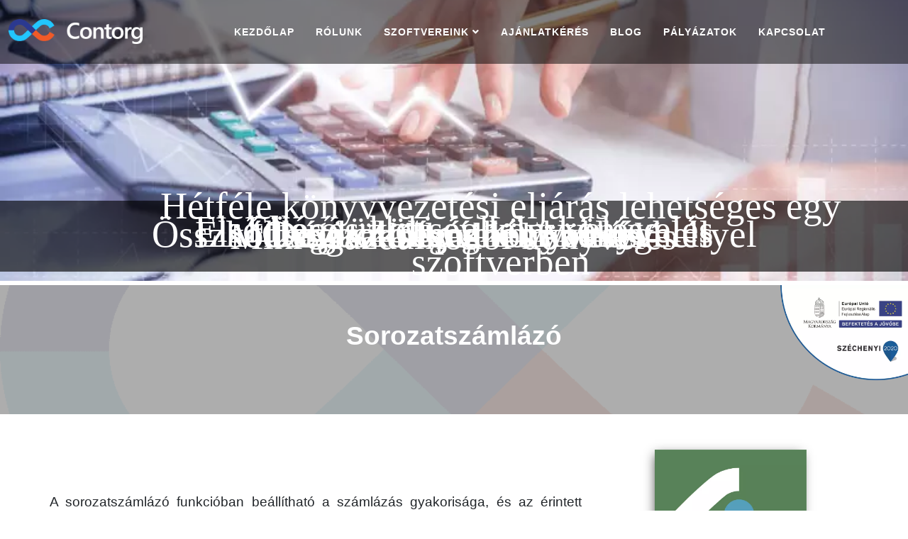

--- FILE ---
content_type: text/html; charset=utf-8
request_url: https://evolut.hu/szoftvereink/szamlazas/keszlet-szamlazo-2
body_size: 22310
content:
<!DOCTYPE html>
<html xmlns="http://www.w3.org/1999/xhtml" xml:lang="hu-hu" lang="hu-hu" dir="ltr">
<head>
<meta http-equiv="X-UA-Compatible" content="IE=edge">
<meta name="viewport" content="width=device-width, initial-scale=1">
<meta charset="utf-8">
<meta name="DC.title" content="Sorozatszámlázó">
<meta name="DC.description" content="Contorg">
<meta name="DC.language" content="hu-HU">
<meta name="DC.dateCopyrighted" content="2026">
<meta name="description" content="Contorg">
<meta name="generator" content="MYOB">
<link rel="preconnect" href="https://fonts.gstatic.com" crossorigin>
<link rel="preload" href="/images/2017/09/15/contorgbglogo.png" as="image">
<link rel="preload" href="/components/com_sppagebuilder/assets/webfonts/fa-brands-400-6.woff2" as="font" crossorigin>
<link rel="preload" href="/components/com_sppagebuilder/assets/webfonts/fa-solid-900-6.woff2" as="font" crossorigin>
<link rel="preload" href="/components/com_sppagebuilder/assets/webfonts/fa-regular-400-6.woff2" as="font" crossorigin>
<link rel="preload" href="/templates/shaper_helix3/fonts/fa-regular-400.woff2" as="font" crossorigin>
<link rel="preload" href="/templates/shaper_helix3/fonts/fa-solid-900.woff2" as="font" crossorigin>
<link href="https://fonts.googleapis.com/css?amp;family=Oswald%3A300%2C400&display=swap" media="all" rel="preload" as="style" onload="this.rel='stylesheet'">
<link href="/media/com_jchoptimize/cache/css/d2736c5a0d65b75f13f30991bc198987b77252d0f8ef23ffbf1015c2a66d74c0.css" media="all" rel="preload" as="style" onload="this.rel='stylesheet'">
<title>Sorozatszámlázó</title>
<link href="/images/favicon.png" rel="icon" type="image/vnd.microsoft.icon">
<script type="application/json" class="joomla-script-options new">{"system.paths":{"root":"","rootFull":"https://evolut.hu/","base":"","baseFull":"https://evolut.hu/"},"csrf.token":"82e3d336d291b3c5393af79a685288b6"}</script>
<meta property="article:author" content="Administrator"/>
<meta property="article:published_time" content="1970-01-01 00:00:00"/>
<meta property="article:modified_time" content="2020-12-17 10:19:06"/>
<meta property="og:locale" content="hu-HU" />
<meta property="og:title" content="Sorozatszámlázó" />
<meta property="og:type" content="website" />
<meta property="og:url" content="https://evolut.hu/szoftvereink/szamlazas/keszlet-szamlazo-2" />
<meta property="og:site_name" content="Evolut" />
<meta property="og:image" content="https://evolut.hu/" />
<meta property="og:image:width" content="1200" />
<meta property="og:image:height" content="630" />
<meta name="twitter:card" content="summary" />
<meta name="twitter:title" content="Sorozatszámlázó" />
<meta name="twitter:site" content="@Evolut" />
<meta name="twitter:image" content="https://evolut.hu/" />
<link rel="apple-touch-icon" sizes="180x180" href="/images/apple-touch-icon.png">
<style class="jchoptimize-critical-css" id="3873853de1be8468e0edbbecdbfa7fab401acb41545a49f3614f72eef6394230">.cc-link:active,.cc-link:visited,.cc-link:focus{outline:none;background:transparent}body.gdpr-backdrop-effect .offcanvas-menu{display:none},body.gdpr-prevent-scrolling .offcanvas-menu{display:none}</style>
<style class="jchoptimize-critical-css" id="3873853de1be8468e0edbbecdbfa7fabac778cb7700dcb6b40f96200f8c89388">.fa{font-family:var(--fa-style-family,"Font Awesome 6 Free");font-weight:var(--fa-style,900)}.fa,.fa-brands,.fa-classic,.fa-regular,.fa-sharp-solid,.fa-solid,.fab,.far,.fas{-moz-osx-font-smoothing:grayscale;-webkit-font-smoothing:antialiased;display:var(--fa-display,inline-block);font-style:normal;font-variant:normal;line-height:1;text-rendering:auto}.fa-bars::before,.fa-navicon::before{content:"\f0c9"}:host,:root{--fa-style-family-brands:'Font Awesome 6 Brands';--fa-font-brands:normal 400 1em/1 'Font Awesome 6 Brands';--fa-style-family-classic:'Font Awesome 6 Free';--fa-font-regular:normal 400 1em/1 'Font Awesome 6 Free';--fa-style-family-classic:'Font Awesome 6 Free';--fa-font-solid:normal 900 1em/1 'Font Awesome 6 Free'}</style>
<style class="jchoptimize-critical-css" id="3873853de1be8468e0edbbecdbfa7fab78d27d224048c9b6a1368910d5a56600">.sppb-wow{visibility:hidden}.zoomInUp{-webkit-animation-name:zoomInUp;animation-name:zoomInUp}</style>
<style class="jchoptimize-critical-css" id="3873853de1be8468e0edbbecdbfa7fab8a55a0743f28d19d2a2f7ea85d83f04e">#sp-page-builder{position:relative}#sp-page-builder .sp-pagebuilder-page-edit:active,#sp-page-builder .sp-pagebuilder-page-edit:focus,#sp-page-builder .sp-pagebuilder-page-edit:hover{color:#000;background:#fff;border-color:rgba(0,0,0,.2)}#sp-page-builder .page-content .sppb-section,#sp-page-builder .sppb-section,.mod-sppagebuilder .sppb-section{z-index:1;position:relative}#sp-page-builder .page-content .sppb-section,#sp-page-builder .sppb-section{will-change:top}#sp-page-builder .page-content .sppb-section:not(div.sppb-section):first-child{margin-top:0}.com-sppagebuilder.view-form.layout-edit.off-canvas-menu-init{position:inherit}@media all and (forced-colors:active){.sppb-carousel-inner>.sppb-item>a>img,.sppb-carousel-inner>.sppb-item>img,.sppb-img-responsive{width:100%}}.sppb-addon-single-image::after,.sppb-addon-single-image::before{content:"";display:table}.sppb-addon-single-image-container{display:inline-block;position:relative;transition:all .4s ease}.sppb-addon-image-overlay-icon:active,.sppb-addon-image-overlay-icon:focus,.sppb-addon-image-overlay-icon:hover{text-decoration:none;color:#fff;background:#000;outline:0}*{-webkit-box-sizing:border-box;-moz-box-sizing:border-box;box-sizing:border-box}:after,:before{-webkit-box-sizing:border-box;-moz-box-sizing:border-box;box-sizing:border-box}img{vertical-align:middle}.sppb-carousel-inner>.sppb-item>a>img,.sppb-carousel-inner>.sppb-item>img,.sppb-img-responsive{display:block;max-width:100%;height:auto}.sppb-addon-single-image .sppb-img-responsive,.sppb-text-center .sppb-img-responsive,.sppb-text-left .sppb-img-responsive,.sppb-text-right .sppb-img-responsive{display:inline-block}.sp-pagebuilder-row,.sppb-row{display:-ms-flexbox;display:flex;-ms-flex-wrap:wrap;flex-wrap:wrap;margin-right:-15px;margin-left:-15px}.sppb-col,.sppb-col-auto,.sppb-col-lg,.sppb-col-lg-1,.sppb-col-lg-10,.sppb-col-lg-11,.sppb-col-lg-12,.sppb-col-lg-2,.sppb-col-lg-3,.sppb-col-lg-4,.sppb-col-lg-5,.sppb-col-lg-6,.sppb-col-lg-7,.sppb-col-lg-8,.sppb-col-lg-9,.sppb-col-lg-auto,.sppb-col-md,.sppb-col-md-1,.sppb-col-md-10,.sppb-col-md-11,.sppb-col-md-12,.sppb-col-md-2,.sppb-col-md-3,.sppb-col-md-4,.sppb-col-md-5,.sppb-col-md-6,.sppb-col-md-7,.sppb-col-md-8,.sppb-col-md-9,.sppb-col-md-auto,.sppb-col-sm,.sppb-col-sm-1,.sppb-col-sm-10,.sppb-col-sm-11,.sppb-col-sm-12,.sppb-col-sm-2,.sppb-col-sm-3,.sppb-col-sm-4,.sppb-col-sm-5,.sppb-col-sm-6,.sppb-col-sm-7,.sppb-col-sm-8,.sppb-col-sm-9,.sppb-col-sm-auto,.sppb-col-xl,.sppb-col-xl-1,.sppb-col-xl-10,.sppb-col-xl-11,.sppb-col-xl-12,.sppb-col-xl-2,.sppb-col-xl-3,.sppb-col-xl-4,.sppb-col-xl-5,.sppb-col-xl-6,.sppb-col-xl-7,.sppb-col-xl-8,.sppb-col-xl-9,.sppb-col-xl-auto,.sppb-col-xs-1,.sppb-col-xs-10,.sppb-col-xs-11,.sppb-col-xs-12,.sppb-col-xs-2,.sppb-col-xs-3,.sppb-col-xs-4,.sppb-col-xs-5,.sppb-col-xs-6,.sppb-col-xs-7,.sppb-col-xs-8,.sppb-col-xs-9,.sppb-row-column{position:relative;width:100%;min-height:1px;padding-right:15px;padding-left:15px}@media (min-width:768px){.sppb-col-sm-6{-ms-flex:0 0 50%;flex:0 0 50%;max-width:50%}}@media (min-width:992px){.sppb-col-md-4{-ms-flex:0 0 33.333333%;flex:0 0 33.333333%;max-width:33.333333%}.sppb-col-md-8{-ms-flex:0 0 66.666667%;flex:0 0 66.666667%;max-width:66.666667%}.sppb-col-md-12{-ms-flex:0 0 100%;flex:0 0 100%;max-width:100%}}.sppb-column,.sppb-column-addons{position:relative;z-index:1;width:100%}.sppb-column{width:100%;height:100%;display:-ms-flexbox;display:flex;-ms-flex-wrap:wrap;flex-wrap:wrap}.sppb-column.sppb-align-items-center{-ms-flex-align:center!important;align-items:center!important}.sppp-column-vertical-align{-ms-flex-item-align:stretch;-ms-grid-row-align:stretch;align-self:stretch}.sppb-row-overlay{position:absolute;top:0;left:0;right:0;bottom:0;background-position:center center;background-repeat:repeat;z-index:1}.sp-pagebuilder-section-inner .sppb-row,.sppb-container-inner,.sppb-row-container{position:relative;z-index:3}.sppb-btn{display:inline-block;font-weight:400;text-align:center;white-space:pre-line;vertical-align:middle;-webkit-user-select:none;-moz-user-select:none;-ms-user-select:none;user-select:none;border:1px solid transparent;padding:8px 12px;font-size:16px;line-height:1.25;border-radius:4px;transition:all .15s ease-in-out;cursor:pointer}.sppb-btn.active,.sppb-btn:active{background-image:none}.show>.sppb-btn-default.dropdown-toggle,.sppb-btn-default.active,.sppb-btn-default:active{background-color:#d7dadd;background-image:none;border-color:#d7dadd}.show>.sppb-btn-default.sppb-btn-outline.dropdown-toggle,.sppb-btn-default.sppb-btn-outline.active,.sppb-btn-default.sppb-btn-outline:active{color:#010101;background-color:#eff1f4;border-color:#eff1f4}.show>.sppb-btn-primary.dropdown-toggle,.sppb-btn-primary.active,.sppb-btn-primary:active{background-color:#1e58d6;background-image:none;border-color:#1e58d6}.show>.sppb-btn-primary.sppb-btn-outline.dropdown-toggle,.sppb-btn-primary.sppb-btn-outline.active,.sppb-btn-primary.sppb-btn-outline:active{color:#fff;background-color:#3071ff;border-color:#3071ff}.show>.sppb-btn-secondary.dropdown-toggle,.sppb-btn-secondary.active,.sppb-btn-secondary:active{background-color:#7a8793;background-image:none;border-color:#7a8793}.show>.sppb-btn-secondary.sppb-btn-outline.dropdown-toggle,.sppb-btn-secondary.sppb-btn-outline.active,.sppb-btn-secondary.sppb-btn-outline:active{color:#fff;background-color:#98a7b5;border-color:#98a7b5}.show>.sppb-btn-success.dropdown-toggle,.sppb-btn-success.active,.sppb-btn-success:active{background-color:#1fae51;background-image:none;border-color:#1fae51}.show>.sppb-btn-success.sppb-btn-outline.dropdown-toggle,.sppb-btn-success.sppb-btn-outline.active,.sppb-btn-success.sppb-btn-outline:active{color:#fff;background-color:#23cf5f;border-color:#23cf5f}.show>.sppb-btn-info.dropdown-toggle,.sppb-btn-info.active,.sppb-btn-info:active{background-color:#09aeae;background-image:none;border-color:#09aeae}.show>.sppb-btn-info.sppb-btn-outline.dropdown-toggle,.sppb-btn-info.sppb-btn-outline.active,.sppb-btn-info.sppb-btn-outline:active{color:#fff;background-color:#0ac9c9;border-color:#0ac9c9}.show>.sppb-btn-warning.dropdown-toggle,.sppb-btn-warning.active,.sppb-btn-warning:active{background-color:#e6bc15;background-image:none;border-color:#e6bc15}.show>.sppb-btn-warning.sppb-btn-outline.dropdown-toggle,.sppb-btn-warning.sppb-btn-outline.active,.sppb-btn-warning.sppb-btn-outline:active{color:#fff;background-color:#ffd012;border-color:#ffd012}.show>.sppb-btn-danger.dropdown-toggle,.sppb-btn-danger.active,.sppb-btn-danger:active{background-color:#d72503;background-image:none;border-color:#d72503}.show>.sppb-btn-danger.sppb-btn-outline.dropdown-toggle,.sppb-btn-danger.sppb-btn-outline.active,.sppb-btn-danger.sppb-btn-outline:active{color:#fff;background-color:#ff2b02;border-color:#ff2b02}.show>.sppb-btn-dark.dropdown-toggle,.sppb-btn-dark.active,.sppb-btn-dark:active{background-color:#23272b;background-image:none;border-color:#1d2124}.show>.sppb-btn-dark.sppb-btn-outline.dropdown-toggle,.sppb-btn-dark.sppb-btn-outline.active,.sppb-btn-dark.sppb-btn-outline:active{color:#fff;background-color:#343a40;border-color:#343a40}.sppb-btn-link,.sppb-btn-link.active,.sppb-btn-link:active,.sppb-btn-link:disabled{background-color:transparent}.sppb-btn-link,.sppb-btn-link:active,.sppb-btn-link:focus{border-color:transparent;box-shadow:none}.sppb-btn-square{border-radius:0}.sppb-alert-primary .alert-link,.sppb-alert-primary .alert-link:active,.sppb-alert-primary .alert-link:focus,.sppb-alert-primary .alert-link:hover,.sppb-alert-primary a,.sppb-alert-primary a:active,.sppb-alert-primary a:focus,.sppb-alert-primary a:hover{color:#3071ff;font-weight:700}.sppb-alert-light .alert-link,.sppb-alert-light .alert-link:active,.sppb-alert-light .alert-link:focus,.sppb-alert-light .alert-link:hover,.sppb-alert-light a,.sppb-alert-light a:active,.sppb-alert-light a:focus,.sppb-alert-light a:hover{font-weight:700}.sppb-alert-dark .alert-link,.sppb-alert-dark .alert-link:active,.sppb-alert-dark .alert-link:focus,.sppb-alert-dark .alert-link:hover,.sppb-alert-dark a,.sppb-alert-dark a:active,.sppb-alert-dark a:focus,.sppb-alert-dark a:hover{font-weight:700}.sppb-alert-success .alert-link,.sppb-alert-success .alert-link:active,.sppb-alert-success .alert-link:focus,.sppb-alert-success .alert-link:hover,.sppb-alert-success a,.sppb-alert-success a:active,.sppb-alert-success a:focus,.sppb-alert-success a:hover{color:#23cf5f;font-weight:700}.sppb-alert-info .alert-link,.sppb-alert-info .alert-link:active,.sppb-alert-info .alert-link:focus,.sppb-alert-info .alert-link:hover,.sppb-alert-info a,.sppb-alert-info a:active,.sppb-alert-info a:focus,.sppb-alert-info a:hover{color:#0ac9c9;font-weight:700}.sppb-alert-warning .alert-link,.sppb-alert-warning .alert-link:active,.sppb-alert-warning .alert-link:focus,.sppb-alert-warning .alert-link:hover,.sppb-alert-warning a,.sppb-alert-warning a:active,.sppb-alert-warning a:focus,.sppb-alert-warning a:hover{color:#f5a623;font-weight:700}.sppb-alert-danger .alert-link,.sppb-alert-danger .alert-link:active,.sppb-alert-danger .alert-link:focus,.sppb-alert-danger .alert-link:hover,.sppb-alert-danger a,.sppb-alert-danger a:active,.sppb-alert-danger a:focus,.sppb-alert-danger a:hover{color:#ff2b02;font-weight:700}.clearfix:after,.clearfix:before,.sp-pagebuilder-row:after,.sp-pagebuilder-row:before,.sppb-container-fluid:after,.sppb-container-fluid:before,.sppb-container:after,.sppb-container:before,.sppb-nav:after,.sppb-nav:before,.sppb-panel-body:after,.sppb-panel-body:before{content:" ";display:table}.clearfix:after,.sp-pagebuilder-row:after,.sppb-container-fluid:after,.sppb-container:after,.sppb-nav:after,.sppb-panel-body:after{clear:both}.sppb-addon-social-share ul li a:active,.sppb-addon-social-share ul li a:focus,.sppb-addon-social-share ul li a:hover{text-decoration:none}.sppb-addon-title{display:inline-block}.sppb-addon-image-layout-image.image-fit,.sppb-img-responsive.image-fit{width:100%}.sppb-addon-image-layout-wrap{display:flex;flex-wrap:wrap;position:relative}.sppb-addon-image-layout-content{background:#f1f1f1;padding:30px 40px 40px}.image-layout-preset-style-card .sppb-row,.image-layout-preset-style-collage .sppb-row,.image-layout-preset-style-overlap .sppb-row{margin:0;width:100%}.image-layout-preset-style-collage .sppb-col-sm-6,.image-layout-preset-style-overlap .sppb-col-sm-6{padding:0}.image-layout-preset-style-collage .sppb-addon-image-layout-content{margin-left:-10%;box-shadow:-10px 15px 20px 0 rgba(0,0,0,.3);background:-webkit-linear-gradient(225deg,rgba(38,51,159,.95) 0,rgba(61,59,136,.95) 100%) transparent;background:linear-gradient(225deg,rgba(38,51,159,.95) 0,rgba(61,59,136,.95) 100%) transparent;position:relative;z-index:1}.image-layout-preset-style-collage .sppb-image-layout-title{font-size:30px;line-height:35px;color:#fff}.image-layout-preset-style-collage .sppb-addon-image-layout-text{color:rgba(255,255,255,.8)}.collage-content-vertical-center{display:flex;flex-wrap:wrap;align-items:center}@media (max-width:767px){.image-layout-preset-style-collage .sppb-addon-image-layout-content{margin-top:auto;margin-left:auto;margin-bottom:auto;display:block}}.sppb-form-builder-range input[type=range]:active+output{display:block;transform:translateX(-50%)}.sppb-row-container{width:100%;margin-right:auto;margin-left:auto;padding-left:15px;padding-right:15px}@media (min-width:576px){.sppb-row-container{max-width:540px}}@media (min-width:768px){.sppb-row-container{max-width:720px}}@media (min-width:992px){.sppb-row-container{max-width:960px}}@media (min-width:1200px){.sppb-row-container{max-width:1140px}}.sppb-sr-only-focusable:active,.sppb-sr-only-focusable:focus{position:static;width:auto;height:auto;overflow:visible;clip:auto;white-space:normal}.sppb-popover-content-link.sppb-button-default:active{background-color:rgba(0,0,0,0);color:#9f7d5b;border-color:#9f7d5b}.sppb-popover-content-link.sppb-button-primary:active,.sppb-popover-content-link.sppb-button-primary:hover{background-color:#293945;color:#faf9f1;border-color:transparent}.sppb-popover-content-link.sppb-button-secondary:active,.sppb-popover-content-link.sppb-button-secondary:hover{background-color:#a68563;color:#faf9f1;border-color:transparent}.sppb-popover-content-link.sppb-button-danger:active,.sppb-popover-content-link.sppb-button-danger:hover{background-color:#dd222c;color:#faf9f1;border-color:transparent}.sppb-popover-content-link.sppb-button-text:active,.sppb-popover-content-link.sppb-button-text:hover{color:#142131}.sppb-align-items-center{align-items:center}</style>
<style class="jchoptimize-critical-css" id="3873853de1be8468e0edbbecdbfa7fabad4ecc991e40d9f30497d89ba706561c">.mfp-close:active{top:1px}.mfp-arrow:active{margin-top:-54px}</style>
<style class="jchoptimize-critical-css" id="3873853de1be8468e0edbbecdbfa7fabf72584065b7400f758985bfb11449776">:root{--bs-blue:#0d6efd;--bs-indigo:#6610f2;--bs-purple:#6f42c1;--bs-pink:#d63384;--bs-red:#dc3545;--bs-orange:#fd7e14;--bs-yellow:#ffc107;--bs-green:#198754;--bs-teal:#20c997;--bs-cyan:#0dcaf0;--bs-white:#fff;--bs-gray:#6c757d;--bs-gray-dark:#343a40;--bs-gray-100:#f8f9fa;--bs-gray-200:#e9ecef;--bs-gray-300:#dee2e6;--bs-gray-400:#ced4da;--bs-gray-500:#adb5bd;--bs-gray-600:#6c757d;--bs-gray-700:#495057;--bs-gray-800:#343a40;--bs-gray-900:#212529;--bs-primary:#0d6efd;--bs-secondary:#6c757d;--bs-success:#198754;--bs-info:#0dcaf0;--bs-warning:#ffc107;--bs-danger:#dc3545;--bs-light:#f8f9fa;--bs-dark:#212529;--bs-primary-rgb:13,110,253;--bs-secondary-rgb:108,117,125;--bs-success-rgb:25,135,84;--bs-info-rgb:13,202,240;--bs-warning-rgb:255,193,7;--bs-danger-rgb:220,53,69;--bs-light-rgb:248,249,250;--bs-dark-rgb:33,37,41;--bs-white-rgb:255,255,255;--bs-black-rgb:0,0,0;--bs-body-color-rgb:33,37,41;--bs-body-bg-rgb:255,255,255;--bs-font-sans-serif:system-ui,-apple-system,"Segoe UI",Roboto,"Helvetica Neue",Arial,"Noto Sans","Liberation Sans",sans-serif,"Apple Color Emoji","Segoe UI Emoji","Segoe UI Symbol","Noto Color Emoji";--bs-font-monospace:SFMono-Regular,Menlo,Monaco,Consolas,"Liberation Mono","Courier New",monospace;--bs-gradient:linear-gradient(180deg,rgba(255,255,255,0.15),rgba(255,255,255,0));--bs-body-font-family:var(--bs-font-sans-serif);--bs-body-font-size:1rem;--bs-body-font-weight:400;--bs-body-line-height:1.5;--bs-body-color:#212529;--bs-body-bg:#fff}*,::after,::before{box-sizing:border-box}@media (prefers-reduced-motion:no-preference){:root{scroll-behavior:smooth}}body{margin:0;font-family:var(--bs-body-font-family);font-size:var(--bs-body-font-size);font-weight:var(--bs-body-font-weight);line-height:var(--bs-body-line-height);color:var(--bs-body-color);text-align:var(--bs-body-text-align);background-color:var(--bs-body-bg);-webkit-text-size-adjust:100%;-webkit-tap-highlight-color:transparent}.h1,.h2,.h3,.h4,.h5,.h6,h1,h2,h3,h4,h5,h6{margin-top:0;margin-bottom:.5rem;font-weight:500;line-height:1.2}.h2,h2{font-size:calc(1.325rem + .9vw)}@media (min-width:1200px){.h2,h2{font-size:2rem}}.h3,h3{font-size:calc(1.3rem + .6vw)}@media (min-width:1200px){.h3,h3{font-size:1.75rem}}p{margin-top:0;margin-bottom:1rem}ol,ul{padding-left:2rem}dl,ol,ul{margin-top:0;margin-bottom:1rem}ol ol,ol ul,ul ol,ul ul{margin-bottom:0}b,strong{font-weight:bolder}a{color:#0d6efd;text-decoration:underline}img,svg{vertical-align:middle}::-moz-focus-inner{padding:0;border-style:none}::-webkit-datetime-edit-day-field,::-webkit-datetime-edit-fields-wrapper,::-webkit-datetime-edit-hour-field,::-webkit-datetime-edit-minute,::-webkit-datetime-edit-month-field,::-webkit-datetime-edit-text,::-webkit-datetime-edit-year-field{padding:0}::-webkit-inner-spin-button{height:auto}::-webkit-search-decoration{-webkit-appearance:none}::-webkit-color-swatch-wrapper{padding:0}::-webkit-file-upload-button{font:inherit}::file-selector-button{font:inherit}::-webkit-file-upload-button{font:inherit;-webkit-appearance:button}.container,.container-fluid,.container-lg,.container-md,.container-sm,.container-xl,.container-xxl{width:100%;padding-right:var(--bs-gutter-x,.75rem);padding-left:var(--bs-gutter-x,.75rem);margin-right:auto;margin-left:auto}@media (min-width:576px){.container,.container-sm{max-width:540px}}@media (min-width:768px){.container,.container-md,.container-sm{max-width:720px}}@media (min-width:992px){.container,.container-lg,.container-md,.container-sm{max-width:960px}}@media (min-width:1200px){.container,.container-lg,.container-md,.container-sm,.container-xl{max-width:1140px}}@media (min-width:1400px){.container,.container-lg,.container-md,.container-sm,.container-xl,.container-xxl{max-width:1320px}}.row{--bs-gutter-x:1.5rem;--bs-gutter-y:0;display:flex;flex-wrap:wrap;margin-top:calc(-1 * var(--bs-gutter-y));margin-right:calc(-.5 * var(--bs-gutter-x));margin-left:calc(-.5 * var(--bs-gutter-x))}.row>*{flex-shrink:0;width:100%;max-width:100%;padding-right:calc(var(--bs-gutter-x) * .5);padding-left:calc(var(--bs-gutter-x) * .5);margin-top:var(--bs-gutter-y)}.col-4{flex:0 0 auto;width:33.33333333%}.col-8{flex:0 0 auto;width:66.66666667%}@media (min-width:768px){.col-md-4{flex:0 0 auto;width:33.33333333%}.col-md-6{flex:0 0 auto;width:50%}.col-md-8{flex:0 0 auto;width:66.66666667%}}@media (min-width:992px){.col-lg-2{flex:0 0 auto;width:16.66666667%}.col-lg-4{flex:0 0 auto;width:33.33333333%}.col-lg-10{flex:0 0 auto;width:83.33333333%}.col-lg-12{flex:0 0 auto;width:100%}}.form-check-input:active{filter:brightness(90%)}.form-range::-webkit-slider-thumb:active{background-color:#b6d4fe}.form-range::-moz-range-thumb:active{background-color:#b6d4fe}.btn-check:active+.btn-primary,.btn-check:checked+.btn-primary,.btn-primary.active,.btn-primary:active,.show>.btn-primary.dropdown-toggle{color:#fff;background-color:#0a58ca;border-color:#0a53be}.btn-check:active+.btn-primary:focus,.btn-check:checked+.btn-primary:focus,.btn-primary.active:focus,.btn-primary:active:focus,.show>.btn-primary.dropdown-toggle:focus{box-shadow:0 0 0 .25rem rgba(49,132,253,.5)}.btn-check:active+.btn-secondary,.btn-check:checked+.btn-secondary,.btn-secondary.active,.btn-secondary:active,.show>.btn-secondary.dropdown-toggle{color:#fff;background-color:#565e64;border-color:#51585e}.btn-check:active+.btn-secondary:focus,.btn-check:checked+.btn-secondary:focus,.btn-secondary.active:focus,.btn-secondary:active:focus,.show>.btn-secondary.dropdown-toggle:focus{box-shadow:0 0 0 .25rem rgba(130,138,145,.5)}.btn-check:active+.btn-success,.btn-check:checked+.btn-success,.btn-success.active,.btn-success:active,.show>.btn-success.dropdown-toggle{color:#fff;background-color:#146c43;border-color:#13653f}.btn-check:active+.btn-success:focus,.btn-check:checked+.btn-success:focus,.btn-success.active:focus,.btn-success:active:focus,.show>.btn-success.dropdown-toggle:focus{box-shadow:0 0 0 .25rem rgba(60,153,110,.5)}.btn-check:active+.btn-info,.btn-check:checked+.btn-info,.btn-info.active,.btn-info:active,.show>.btn-info.dropdown-toggle{color:#000;background-color:#3dd5f3;border-color:#25cff2}.btn-check:active+.btn-info:focus,.btn-check:checked+.btn-info:focus,.btn-info.active:focus,.btn-info:active:focus,.show>.btn-info.dropdown-toggle:focus{box-shadow:0 0 0 .25rem rgba(11,172,204,.5)}.btn-check:active+.btn-warning,.btn-check:checked+.btn-warning,.btn-warning.active,.btn-warning:active,.show>.btn-warning.dropdown-toggle{color:#000;background-color:#ffcd39;border-color:#ffc720}.btn-check:active+.btn-warning:focus,.btn-check:checked+.btn-warning:focus,.btn-warning.active:focus,.btn-warning:active:focus,.show>.btn-warning.dropdown-toggle:focus{box-shadow:0 0 0 .25rem rgba(217,164,6,.5)}.btn-check:active+.btn-danger,.btn-check:checked+.btn-danger,.btn-danger.active,.btn-danger:active,.show>.btn-danger.dropdown-toggle{color:#fff;background-color:#b02a37;border-color:#a52834}.btn-check:active+.btn-danger:focus,.btn-check:checked+.btn-danger:focus,.btn-danger.active:focus,.btn-danger:active:focus,.show>.btn-danger.dropdown-toggle:focus{box-shadow:0 0 0 .25rem rgba(225,83,97,.5)}.btn-check:active+.btn-light,.btn-check:checked+.btn-light,.btn-light.active,.btn-light:active,.show>.btn-light.dropdown-toggle{color:#000;background-color:#f9fafb;border-color:#f9fafb}.btn-check:active+.btn-light:focus,.btn-check:checked+.btn-light:focus,.btn-light.active:focus,.btn-light:active:focus,.show>.btn-light.dropdown-toggle:focus{box-shadow:0 0 0 .25rem rgba(211,212,213,.5)}.btn-check:active+.btn-dark,.btn-check:checked+.btn-dark,.btn-dark.active,.btn-dark:active,.show>.btn-dark.dropdown-toggle{color:#fff;background-color:#1a1e21;border-color:#191c1f}.btn-check:active+.btn-dark:focus,.btn-check:checked+.btn-dark:focus,.btn-dark.active:focus,.btn-dark:active:focus,.show>.btn-dark.dropdown-toggle:focus{box-shadow:0 0 0 .25rem rgba(66,70,73,.5)}.btn-check:active+.btn-outline-primary,.btn-check:checked+.btn-outline-primary,.btn-outline-primary.active,.btn-outline-primary.dropdown-toggle.show,.btn-outline-primary:active{color:#fff;background-color:#0d6efd;border-color:#0d6efd}.btn-check:active+.btn-outline-primary:focus,.btn-check:checked+.btn-outline-primary:focus,.btn-outline-primary.active:focus,.btn-outline-primary.dropdown-toggle.show:focus,.btn-outline-primary:active:focus{box-shadow:0 0 0 .25rem rgba(13,110,253,.5)}.btn-check:active+.btn-outline-secondary,.btn-check:checked+.btn-outline-secondary,.btn-outline-secondary.active,.btn-outline-secondary.dropdown-toggle.show,.btn-outline-secondary:active{color:#fff;background-color:#6c757d;border-color:#6c757d}.btn-check:active+.btn-outline-secondary:focus,.btn-check:checked+.btn-outline-secondary:focus,.btn-outline-secondary.active:focus,.btn-outline-secondary.dropdown-toggle.show:focus,.btn-outline-secondary:active:focus{box-shadow:0 0 0 .25rem rgba(108,117,125,.5)}.btn-check:active+.btn-outline-success,.btn-check:checked+.btn-outline-success,.btn-outline-success.active,.btn-outline-success.dropdown-toggle.show,.btn-outline-success:active{color:#fff;background-color:#198754;border-color:#198754}.btn-check:active+.btn-outline-success:focus,.btn-check:checked+.btn-outline-success:focus,.btn-outline-success.active:focus,.btn-outline-success.dropdown-toggle.show:focus,.btn-outline-success:active:focus{box-shadow:0 0 0 .25rem rgba(25,135,84,.5)}.btn-check:active+.btn-outline-info,.btn-check:checked+.btn-outline-info,.btn-outline-info.active,.btn-outline-info.dropdown-toggle.show,.btn-outline-info:active{color:#000;background-color:#0dcaf0;border-color:#0dcaf0}.btn-check:active+.btn-outline-info:focus,.btn-check:checked+.btn-outline-info:focus,.btn-outline-info.active:focus,.btn-outline-info.dropdown-toggle.show:focus,.btn-outline-info:active:focus{box-shadow:0 0 0 .25rem rgba(13,202,240,.5)}.btn-check:active+.btn-outline-warning,.btn-check:checked+.btn-outline-warning,.btn-outline-warning.active,.btn-outline-warning.dropdown-toggle.show,.btn-outline-warning:active{color:#000;background-color:#ffc107;border-color:#ffc107}.btn-check:active+.btn-outline-warning:focus,.btn-check:checked+.btn-outline-warning:focus,.btn-outline-warning.active:focus,.btn-outline-warning.dropdown-toggle.show:focus,.btn-outline-warning:active:focus{box-shadow:0 0 0 .25rem rgba(255,193,7,.5)}.btn-check:active+.btn-outline-danger,.btn-check:checked+.btn-outline-danger,.btn-outline-danger.active,.btn-outline-danger.dropdown-toggle.show,.btn-outline-danger:active{color:#fff;background-color:#dc3545;border-color:#dc3545}.btn-check:active+.btn-outline-danger:focus,.btn-check:checked+.btn-outline-danger:focus,.btn-outline-danger.active:focus,.btn-outline-danger.dropdown-toggle.show:focus,.btn-outline-danger:active:focus{box-shadow:0 0 0 .25rem rgba(220,53,69,.5)}.btn-check:active+.btn-outline-light,.btn-check:checked+.btn-outline-light,.btn-outline-light.active,.btn-outline-light.dropdown-toggle.show,.btn-outline-light:active{color:#000;background-color:#f8f9fa;border-color:#f8f9fa}.btn-check:active+.btn-outline-light:focus,.btn-check:checked+.btn-outline-light:focus,.btn-outline-light.active:focus,.btn-outline-light.dropdown-toggle.show:focus,.btn-outline-light:active:focus{box-shadow:0 0 0 .25rem rgba(248,249,250,.5)}.btn-check:active+.btn-outline-dark,.btn-check:checked+.btn-outline-dark,.btn-outline-dark.active,.btn-outline-dark.dropdown-toggle.show,.btn-outline-dark:active{color:#fff;background-color:#212529;border-color:#212529}.btn-check:active+.btn-outline-dark:focus,.btn-check:checked+.btn-outline-dark:focus,.btn-outline-dark.active:focus,.btn-outline-dark.dropdown-toggle.show:focus,.btn-outline-dark:active:focus{box-shadow:0 0 0 .25rem rgba(33,37,41,.5)}.dropdown-item.active,.dropdown-item:active{color:#fff;text-decoration:none;background-color:#0d6efd}.dropdown-menu-dark .dropdown-item.active,.dropdown-menu-dark .dropdown-item:active{color:#fff;background-color:#0d6efd}.btn-group-vertical>.btn-check:checked+.btn,.btn-group-vertical>.btn-check:focus+.btn,.btn-group-vertical>.btn.active,.btn-group-vertical>.btn:active,.btn-group-vertical>.btn:focus,.btn-group-vertical>.btn:hover,.btn-group>.btn-check:checked+.btn,.btn-group>.btn-check:focus+.btn,.btn-group>.btn.active,.btn-group>.btn:active,.btn-group>.btn:focus,.btn-group>.btn:hover{z-index:1}@media (min-width:576px){.navbar-expand-sm .offcanvas-header{display:none}.navbar-expand-sm .offcanvas{position:inherit;bottom:0;z-index:1000;flex-grow:1;visibility:visible!important;background-color:transparent;border-right:0;border-left:0;transition:none;transform:none}.navbar-expand-sm .offcanvas-bottom,.navbar-expand-sm .offcanvas-top{height:auto;border-top:0;border-bottom:0}.navbar-expand-sm .offcanvas-body{display:flex;flex-grow:0;padding:0;overflow-y:visible}}@media (min-width:768px){.navbar-expand-md .offcanvas-header{display:none}.navbar-expand-md .offcanvas{position:inherit;bottom:0;z-index:1000;flex-grow:1;visibility:visible!important;background-color:transparent;border-right:0;border-left:0;transition:none;transform:none}.navbar-expand-md .offcanvas-bottom,.navbar-expand-md .offcanvas-top{height:auto;border-top:0;border-bottom:0}.navbar-expand-md .offcanvas-body{display:flex;flex-grow:0;padding:0;overflow-y:visible}}@media (min-width:992px){.navbar-expand-lg .offcanvas-header{display:none}.navbar-expand-lg .offcanvas{position:inherit;bottom:0;z-index:1000;flex-grow:1;visibility:visible!important;background-color:transparent;border-right:0;border-left:0;transition:none;transform:none}.navbar-expand-lg .offcanvas-bottom,.navbar-expand-lg .offcanvas-top{height:auto;border-top:0;border-bottom:0}.navbar-expand-lg .offcanvas-body{display:flex;flex-grow:0;padding:0;overflow-y:visible}}@media (min-width:1200px){.navbar-expand-xl .offcanvas-header{display:none}.navbar-expand-xl .offcanvas{position:inherit;bottom:0;z-index:1000;flex-grow:1;visibility:visible!important;background-color:transparent;border-right:0;border-left:0;transition:none;transform:none}.navbar-expand-xl .offcanvas-bottom,.navbar-expand-xl .offcanvas-top{height:auto;border-top:0;border-bottom:0}.navbar-expand-xl .offcanvas-body{display:flex;flex-grow:0;padding:0;overflow-y:visible}}@media (min-width:1400px){.navbar-expand-xxl .offcanvas-header{display:none}.navbar-expand-xxl .offcanvas{position:inherit;bottom:0;z-index:1000;flex-grow:1;visibility:visible!important;background-color:transparent;border-right:0;border-left:0;transition:none;transform:none}.navbar-expand-xxl .offcanvas-bottom,.navbar-expand-xxl .offcanvas-top{height:auto;border-top:0;border-bottom:0}.navbar-expand-xxl .offcanvas-body{display:flex;flex-grow:0;padding:0;overflow-y:visible}}.navbar-expand .offcanvas-header{display:none}.navbar-expand .offcanvas{position:inherit;bottom:0;z-index:1000;flex-grow:1;visibility:visible!important;background-color:transparent;border-right:0;border-left:0;transition:none;transform:none}.navbar-expand .offcanvas-bottom,.navbar-expand .offcanvas-top{height:auto;border-top:0;border-bottom:0}.navbar-expand .offcanvas-body{display:flex;flex-grow:0;padding:0;overflow-y:visible}.list-group-item-action:active{color:#212529;background-color:#e9ecef}.offcanvas{position:fixed;bottom:0;z-index:1045;display:flex;flex-direction:column;max-width:100%;visibility:hidden;background-color:#fff;background-clip:padding-box;outline:0;transition:transform .3s ease-in-out}@media (prefers-reduced-motion:reduce){.offcanvas{transition:none}}.offcanvas-backdrop{position:fixed;top:0;left:0;z-index:1040;width:100vw;height:100vh;background-color:#000}.offcanvas-backdrop.fade{opacity:0}.offcanvas-backdrop.show{opacity:.5}.offcanvas-header{display:flex;align-items:center;justify-content:space-between;padding:1rem 1rem}.offcanvas-header .btn-close{padding:.5rem .5rem;margin-top:-.5rem;margin-right:-.5rem;margin-bottom:-.5rem}.offcanvas-title{margin-bottom:0;line-height:1.5}.offcanvas-body{flex-grow:1;padding:1rem 1rem;overflow-y:auto}.offcanvas-start{top:0;left:0;width:400px;border-right:1px solid rgba(0,0,0,.2);transform:translateX(-100%)}.offcanvas-end{top:0;right:0;width:400px;border-left:1px solid rgba(0,0,0,.2);transform:translateX(100%)}.offcanvas-top{top:0;right:0;left:0;height:30vh;max-height:100%;border-bottom:1px solid rgba(0,0,0,.2);transform:translateY(-100%)}.offcanvas-bottom{right:0;left:0;height:30vh;max-height:100%;border-top:1px solid rgba(0,0,0,.2);transform:translateY(100%)}.offcanvas.show{transform:none}.clearfix::after{display:block;clear:both;content:""}.d-block{display:block!important}.d-none{display:none!important}@media (min-width:992px){.d-lg-block{display:block!important}.d-lg-none{display:none!important}}</style>
<style class="jchoptimize-critical-css" id="3873853de1be8468e0edbbecdbfa7fabff4938bfacc47df3a5082596ff574f15">.fa,.fab,.fad,.fal,.far,.fas,.icon-joomla,[class*=" icon-"],[class^=icon-]{text-rendering:auto}.fa,.fab,.fad,.fal,.far,.fas,.icon-joomla,[class*=" icon-"],[class^=icon-]{-moz-osx-font-smoothing:grayscale;-webkit-font-smoothing:antialiased;display:inline-block;font-style:normal;font-variant:normal;line-height:1}.fa-bars:before{content:"\f0c9"}.sr-only-focusable:active,.sr-only-focusable:focus{clip:auto;height:auto;margin:0;overflow:visible;position:static;width:auto}.fa,.fas,[class^="icon-"],[class*=" icon-"]{font-family:"Font Awesome 5 Free";font-weight:900}</style>
<style class="jchoptimize-critical-css" id="3873853de1be8468e0edbbecdbfa7fab7ee12e8c0874b0a98c8315fcd8640811">.sp-megamenu-parent{list-style:none;padding:0;margin:0;z-index:99;display:block;float:right;position:relative}.sp-megamenu-parent>li{display:inline-block;position:relative;padding:0}.sp-megamenu-parent>li>a,.sp-megamenu-parent>li>span{display:inline-block;padding:0 15px;line-height:90px;font-size:12px;text-transform:uppercase;letter-spacing:1px;color:#000;margin:0}.sp-megamenu-parent>li.sp-has-child>a:after,.sp-megamenu-parent>li.sp-has-child>span:after{font-family:"Font Awesome 5 Free";font-weight:700;content:" \f107"}.sp-megamenu-parent .sp-dropdown{margin:0;position:absolute;z-index:10;display:none}.sp-megamenu-parent .sp-dropdown .sp-dropdown-inner{background:#fff;box-shadow:0 3px 5px 0 rgba(0,0,0,0.2);padding:20px}.sp-megamenu-parent .sp-dropdown .sp-dropdown-items{list-style:none;padding:0;margin:0}.sp-megamenu-parent .sp-dropdown .sp-dropdown-items .sp-has-child>a:after{font-family:"Font Awesome 5 Free";font-weight:700;content:" \f105";float:right}.sp-megamenu-parent .sp-dropdown.sp-dropdown-main{top:100%}.sp-megamenu-parent .sp-dropdown.sp-dropdown-main.sp-menu-right{left:0}.sp-megamenu-parent .sp-dropdown.sp-dropdown-sub{top:0;left:100%}.sp-megamenu-parent .sp-dropdown.sp-dropdown-sub .sp-dropdown-inner{box-shadow:0 0 5px rgba(0,0,0,0.2)}.sp-megamenu-parent .sp-dropdown li.sp-menu-item{display:block;padding:0;position:relative}.sp-megamenu-parent .sp-dropdown li.sp-menu-item>a,.sp-megamenu-parent .sp-dropdown li.sp-menu-item span{display:block;padding:10px;color:#333;cursor:pointer}#offcanvas-toggler{float:right;line-height:87px;margin-left:15px;font-size:20px}#offcanvas-toggler>i{-webkit-transition:color 400ms,background-color 400ms;-o-transition:color 400ms,background-color 400ms;transition:color 400ms,background-color 400ms}#offcanvas-toggler>i:hover{color:#fff}.off-canvas-menu-init{overflow-x:hidden;position:relative}.offcanvas .offcanvas-overlay{visibility:visible;opacity:1}.offcanvas-overlay{background:rgba(0,0,0,0.2);bottom:0;left:0;opacity:0;position:absolute;right:0;top:0;z-index:9999;visibility:hidden;-webkit-transition:0.5s;transition:0.5s}.body-wrapper{position:relative;transition:0.5s;right:0;visibility:visible;backface-visibility:hidden}.close-offcanvas{position:absolute;top:15px;right:15px;z-index:1;border-radius:100%;width:25px;height:25px;line-height:0.5;text-align:center;font-size:16px;border:1px solid #fff;color:#fff;padding-top:3px}.close-offcanvas:hover{color:inherit}.offcanvas-menu{width:320px;height:100%;background-color:rgba(0,0,0,0.7);color:#fff;position:fixed;top:0;right:0;transform:translateX(320px);visibility:hidden;overflow:inherit;transition:0.5s;z-index:10000}.offcanvas-menu .offcanvas-inner>.alert{margin:20px}.offcanvas-menu .offcanvas-inner .sp-module{margin:0;padding:30px}.offcanvas-menu .offcanvas-inner .sp-module:not(:last-child){margin-bottom:20px;border-bottom:1px solid rgba(0,0,0,0.08)}.offcanvas-menu .offcanvas-inner .sp-module:after{display:none}.offcanvas-menu .offcanvas-inner .sp-module:last-child{border-bottom:none;margin-bottom:0}.offcanvas-menu .offcanvas-inner .sp-module.off-canvas-menu{padding:0}.offcanvas-menu .offcanvas-inner .sp-module .sp-module-title{font-size:16px;line-height:1;text-transform:uppercase}.offcanvas-menu .offcanvas-inner .sp-module ul.nav{display:block;margin:0 -30px}.offcanvas-menu .offcanvas-inner .sp-module ul>li{border:0;position:relative;border-bottom:1px solid rgba(0,0,0,0.1);overflow:hidden}.offcanvas-menu .offcanvas-inner .sp-module ul>li a{-webkit-transition:300ms;-o-transition:300ms;transition:300ms;padding:10px 20px;font-size:14px;text-transform:uppercase;color:#fff;font-weight:500;line-height:28px}.offcanvas-menu .offcanvas-inner .sp-module ul>li:hover a,.offcanvas-menu .offcanvas-inner .sp-module ul>li:focus a{background:rgba(0,0,0,0.15)}.offcanvas-menu .offcanvas-inner .sp-module ul>li a:hover,.offcanvas-menu .offcanvas-inner .sp-module ul>li a:focus{background:rgba(0,0,0,0.15)}.offcanvas-menu .offcanvas-inner .sp-module ul>li ul>li.active>a,.offcanvas-menu .offcanvas-inner .sp-module ul>li ul>li:hover>a,.offcanvas-menu .offcanvas-inner .sp-module ul>li ul>li:focus>a{background:rgba(0,0,0,0.15) !important}.offcanvas-menu .offcanvas-inner .sp-module ul>li ul>li>a:hover,.offcanvas-menu .offcanvas-inner .sp-module ul>li ul>li>a:focus{background:rgba(0,0,0,0.15) !important}.offcanvas-menu .offcanvas-inner .sp-module ul>li .offcanvas-menu-toggler{display:inline-block;position:absolute;top:0;right:0;padding:13px 20px;cursor:pointer}.offcanvas-menu .offcanvas-inner .sp-module ul>li .offcanvas-menu-toggler .open-icon{display:none}.offcanvas-menu .offcanvas-inner .sp-module ul>li .offcanvas-menu-toggler .close-icon{display:inline}.offcanvas-menu .offcanvas-inner .sp-module ul>li .offcanvas-menu-toggler.collapsed .open-icon{display:inline}.offcanvas-menu .offcanvas-inner .sp-module ul>li .offcanvas-menu-toggler.collapsed .close-icon{display:none}.offcanvas-menu .offcanvas-inner .sp-module ul>li>a:after{display:none}.offcanvas-menu .offcanvas-inner .sp-module ul>li ul{background:rgba(0,0,0,0.02)}.offcanvas-menu .offcanvas-inner .sp-module ul>li ul>li>a{padding-left:30px}.offcanvas-menu .offcanvas-inner .search{margin-top:25px}.offcanvas-menu .offcanvas-inner .search input{width:100%;background:transparent;border-color:#5f5f5f;color:#fff}.offcanvas{width:100%;height:100%;position:relative;-webkit-transition:0.5s;-o-transition:0.5s;transition:0.5s}.offcanvas .body-wrapper{right:0;transform:translateX(-320px)}.offcanvas .body-wrapper:after{width:100%;height:100%;right:0}.offcanvas .offcanvas-menu{visibility:visible;z-index:9999;right:0;transform:translateX(0)}.offcanvas .offcanvas-menu ul.nav-child li{padding-left:10px}.slide-top-menu .offcanvas-menu{-webkit-transform:translateX(0);transform:translateX(0)}.slide-top-menu .offcanvas-overlay{visibility:visible;opacity:1}.slide-top-menu .offcanvas-menu{right:0;background-color:#000;visibility:visible}.full-screen .offcanvas-menu{right:-100%;width:100%;transform:translateX(0);background-color:rgba(0,0,0,0.9);transition:all 600ms ease}.full-screen .offcanvas-menu .offcanvas-inner{margin:0 auto;text-align:center}.full-screen .offcanvas-menu .offcanvas-inner .sp-module{margin-bottom:0;margin-top:80px;padding-bottom:0}.full-screen .offcanvas-menu .offcanvas-inner .sp-module ul{background:transparent;height:auto}.full-screen .offcanvas-menu .offcanvas-inner .sp-module ul li{overflow:inherit}.full-screen .offcanvas-menu .offcanvas-inner .sp-module ul li a{color:#fff;display:inline-block;font-size:28px;padding:20px}.full-screen .offcanvas-menu .offcanvas-inner .sp-module ul li a:before{display:none}.full-screen .offcanvas-menu .offcanvas-inner .sp-module ul li a:hover,.full-screen .offcanvas-menu .offcanvas-inner .sp-module ul li a:focus{background:transparent}.full-screen .offcanvas-menu .offcanvas-inner .sp-module ul li .offcanvas-menu-toggler{left:auto;right:auto;font-size:28px;padding:20px 10px}.full-screen .offcanvas-menu .offcanvas-inner .sp-module ul li ul li{display:block;padding:0 20px}.full-screen .offcanvas-menu .offcanvas-inner .sp-module ul li ul li a{font-size:16px;padding:5px 20px}.full-screen .offcanvas-menu .offcanvas-inner .sp-module ul li ul li .offcanvas-menu-toggler{padding:6px 10px}.full-screen .offcanvas-menu .offcanvas-inner .sp-module ul li:hover a,.full-screen .offcanvas-menu .offcanvas-inner .sp-module ul li:focus a{background:transparent}.full-screen .offcanvas-menu .offcanvas-inner .sp-module ul.nav.menu{padding-bottom:75px}.full-screen .offcanvas-menu .offcanvas-inner .sp-module .search{max-width:300px;margin:25px auto 0}.full-screen .offcanvas-menu .offcanvas-inner .sp-module .sp-module-title{font-size:28px}.full-screen .offcanvas-menu .close-offcanvas{font-size:20px;height:35px;line-height:1;right:30px;top:25px;width:35px;padding-top:6px}.full-screen-off-canvas.ltr .offcanvas-menu{visibility:visible;z-index:9999;width:100%;right:0}.full-screen-ftop .offcanvas-menu{right:0;width:100%;opacity:0;-webkit-transform:translateX(0);transform:translateX(0);background-color:rgba(0,0,0,0.9);transition:all 500ms ease}.full-screen-ftop .offcanvas-menu .offcanvas-inner{margin:0 auto;text-align:center}.full-screen-ftop .offcanvas-menu .offcanvas-inner .sp-module{margin-bottom:0;margin-top:80px;padding-bottom:0}.full-screen-ftop .offcanvas-menu .offcanvas-inner .sp-module ul{background:transparent;height:auto}.full-screen-ftop .offcanvas-menu .offcanvas-inner .sp-module ul>li{opacity:0;-webkit-transform:translate3d(0px,-80px,0px);transform:translate3d(0px,-80px,0px);-webkit-transition:transform 0.5s ease 0s,opacity 0.5s ease 0s;transition:transform 0.5s ease 0s,opacity 0.5s ease 0s}.full-screen-ftop .offcanvas-menu .offcanvas-inner .sp-module ul li{overflow:inherit}.full-screen-ftop .offcanvas-menu .offcanvas-inner .sp-module ul li a{color:#fff;display:inline-block;font-size:28px;padding:20px}.full-screen-ftop .offcanvas-menu .offcanvas-inner .sp-module ul li a:before{display:none}.full-screen-ftop .offcanvas-menu .offcanvas-inner .sp-module ul li a:hover,.full-screen-ftop .offcanvas-menu .offcanvas-inner .sp-module ul li a:focus{background:transparent}.full-screen-ftop .offcanvas-menu .offcanvas-inner .sp-module ul li .offcanvas-menu-toggler{left:auto;right:auto;font-size:28px;padding:20px 10px}.full-screen-ftop .offcanvas-menu .offcanvas-inner .sp-module ul li ul li{display:block;padding:0 20px}.full-screen-ftop .offcanvas-menu .offcanvas-inner .sp-module ul li ul li a{font-size:16px;padding:5px 20px}.full-screen-ftop .offcanvas-menu .offcanvas-inner .sp-module ul li ul li .offcanvas-menu-toggler{padding:6px 10px}.full-screen-ftop .offcanvas-menu .offcanvas-inner .sp-module ul li:hover a,.full-screen-ftop .offcanvas-menu .offcanvas-inner .sp-module ul li:focus a{background:transparent}.full-screen-ftop .offcanvas-menu .offcanvas-inner .sp-module ul.nav.menu{padding-bottom:75px}.full-screen-ftop .offcanvas-menu .offcanvas-inner .sp-module .search{max-width:300px;margin:25px auto 0}.full-screen-ftop .offcanvas-menu .offcanvas-inner .sp-module .sp-module-title{font-size:28px}.full-screen-ftop .offcanvas-menu .close-offcanvas{font-size:20px;height:35px;line-height:1;right:30px;top:25px;width:35px;padding-top:6px}.full-screen-off-canvas-ftop.ltr .offcanvas-menu{visibility:visible;z-index:9999;width:100%;right:0;opacity:1}.full-screen-off-canvas-ftop.ltr .offcanvas-menu .sp-module{margin-top:80px}.full-screen-off-canvas-ftop.ltr .offcanvas-menu .sp-module ul{background:transparent;height:auto}.full-screen-off-canvas-ftop.ltr .offcanvas-menu .sp-module ul>li{opacity:1;-webkit-transform:translate3d(0px,0px,0px);transform:translate3d(0px,0px,0px)}.new-look .offcanvas-menu{background-color:#2b2f3b}.new-look .offcanvas-menu .sp-module ul>li>a{padding-left:28px}.new-look .offcanvas-menu .sp-module ul>li>a:before{display:none}.new-look .offcanvas-menu .sp-module ul>li:hover a,.new-look .offcanvas-menu .sp-module ul>li:focus a,.new-look .offcanvas-menu .sp-module ul>li.active a{background:#22b8f0}.new-look .offcanvas-menu .sp-module ul>li ul li a{background-color:#2b2f3b !important}.new-look .offcanvas-menu .sp-module ul>li ul li a:hover,.new-look .offcanvas-menu .sp-module ul>li ul li a:focus{color:#22b8f0}.new-look .offcanvas-menu .sp-module ul>li .offcanvas-menu-toggler{top:6px;padding:18px 25px}.new-look .offcanvas-menu .sp-module ul>li .offcanvas-menu-toggler i{display:none !important}.new-look .offcanvas-menu .sp-module ul>li .offcanvas-menu-toggler:before{background:#fff none repeat scroll 0 0;content:"";height:8px;left:auto;position:absolute;right:25px;top:14px;width:2px;-webkit-transform:rotate(-45deg);transform:rotate(-45deg)}.new-look .offcanvas-menu .sp-module ul>li .offcanvas-menu-toggler:after{background:#fff none repeat scroll 0 0;content:"";height:2px;left:auto;position:absolute;right:22px;top:17px;width:8px;-webkit-transform:rotate(-45deg);transform:rotate(-45deg)}.new-look .offcanvas-menu .sp-module ul>li .offcanvas-menu-toggler.collapsed:before{-webkit-transform:rotate(0deg);transform:rotate(0deg)}.new-look .offcanvas-menu .sp-module ul>li .offcanvas-menu-toggler.collapsed:after{-webkit-transform:rotate(0deg);transform:rotate(0deg)}.new-look-off-canvas .offcanvas-overlay{visibility:visible;opacity:1}.new-look-off-canvas.ltr .offcanvas-menu{visibility:visible;right:0;-webkit-transform:translateX(0);transform:translateX(0)}@-moz-document url-prefix(){.offcanvas-menu{right:-320px;transform:translateX(0px)}}a{-webkit-transition:color 400ms,background-color 400ms;transition:color 400ms,background-color 400ms}body{font-size:14px;line-height:24px;-webkit-transition:all 400ms ease;transition:all 400ms ease;background-color:#fff}a,a:hover,a:focus,a:active{text-decoration:none}img{display:block;max-width:100%;height:auto}.btn,.sppb-btn{-webkit-transition:color 400ms,background-color 400ms,border-color 400ms;-o-transition:color 400ms,background-color 400ms,border-color 400ms;transition:color 400ms,background-color 400ms,border-color 400ms}#sp-header{background:#fff none repeat scroll 0 0;box-shadow:0 3px 3px rgba(0,0,0,0.05);height:90px;left:0;position:relative;top:0;width:100%;z-index:99}#sp-header .logo{display:inline-block;height:90px;display:table;-webkit-transition:all 400ms ease;transition:all 400ms ease;margin:0}#sp-header .logo a{font-size:24px;line-height:1;margin:0;padding:0;display:table-cell;vertical-align:middle}.body-innerwrapper{overflow-x:hidden}#sp-main-body{padding:100px 0}.com-sppagebuilder #sp-main-body{padding:0}.sp-module{margin-top:50px}.sp-module:first-child{margin-top:0}</style>
<style class="jchoptimize-critical-css" id="3873853de1be8468e0edbbecdbfa7fabf11d72328b77026f0ce8c9efc9689c8f">a{color:#1061cc}.sp-megamenu-parent>li.active>a,.sp-megamenu-parent>li:hover>a{color:#1061cc}.sp-megamenu-parent .sp-dropdown li.sp-menu-item.active>a{color:#1061cc}#offcanvas-toggler>i{color:#000}#offcanvas-toggler>i:hover{color:#1061cc}</style>
<style class="jchoptimize-critical-css" id="3873853de1be8468e0edbbecdbfa7fab7c0f65189e068574e54cd07d16aa134e">.sp-megamenu-parent .sp-dropdown .sp-dropdown-items .sp-has-child>a:after{font-family:'Font Awesome 5 Free';content:" \f105";float:right;margin-right:-8px}.szoftverek img{filter:grayscale(50%);-webkit-box-shadow:-3px 3px 15px -4px rgba(61,61,61,0.94);-moz-box-shadow:-3px 3px 15px -4px rgba(61,61,61,0.94);box-shadow:-3px 3px 15px -4px rgba(61,61,61,0.94)}#sp-bottom1 a{color:#22b8f0 !important}#sp-bottom{background-color:rgba(38,38,38,1) !important}.bottom-kapcsolat{color:white}#sp-header{background:rgb(0 0 0 / 0.5);box-shadow:none;height:90px;left:0;position:relative;top:0;width:100%;z-index:99}.sppb-btn-warning:active{color:#666;background-color:#b3b3b3;border:1px solid #e5e5e5}.sp-megamenu-parent>li>a:before{content:'';position:absolute;bottom:5px;left:10px;width:0%;height:3px;background:#fff;-webkit-transition:all 600ms cubic-bezier(0.68,-0.55,0.265,1.55);transition:all 600ms cubic-bezier(0.68,-0.55,0.265,1.55)}.sp-megamenu-parent>li.active>a,.sp-megamenu-parent>li:hover>a{color:#fff;font-weight:bold;font-size:14px}.sp-megamenu-parent>li>a,.sp-megamenu-parent>li>span{display:inline-block;padding:0 15px;line-height:90px;font-size:14px;text-transform:uppercase;letter-spacing:1px;color:#fff;margin:0;font-weight:bold}.sp-megamenu-parent>li.active>a,.sp-megamenu-parent>li:hover>a{color:#fff;font-weight:bold;font-size:14px}a{color:#3a7ca5}@media (min-width:320px) and (max-width:767px){h2{font-size:27px !important}h3{text-align:center}}#sp-bottom h3{color:#fff}div#sp-position6{position:absolute;top:600px;right:0}div#sp-position6 .szechenyi-logo{position:absolute !important;right:0 !important;max-width:210px !important;z-index:999}header#sp-header{display:flex;justify-content:center}#sp-menu #offcanvas-toggler i:before{color:white;font-size:30px}#sp-header>.row{width:100%}@media (min-width:992px) and (max-width:1038px){.sp-megamenu-parent>li>a,.sp-megamenu-parent>li>span{padding:0 10px}}@media (max-width:991px){#sp-bottom .sp-module-content,#sp-bottom .sp-module-title{justify-content:center;align-items:center;display:flex;margin-top:0;margin-bottom:30px}#sp-bottom>.container>.row{justify-content:center !important}}@media (min-width:993px){#sp-menu,#sp-logo{justify-content:center;display:flex}}@media (max-width:1600px){.sp-megamenu-parent>li.sp-menu-item.sp-has-child>.sp-dropdown-main .sp-dropdown-inner{position:relative;left:-100px}}@media (max-width:466px){div#sp-position6{max-width:100px !important}}@media (min-width:412px) and (max-width:992px){div#sp-position6{top:125px;max-width:165px;position:sticky;left:100%;z-index:9999}}#sp-position6 .szechenyi-logo{top:0 !important;position:absolute}div#sp-position6{top:125px;max-width:363px;position:sticky;left:100%;z-index:9999}</style>
<style class="jchoptimize-critical-css" id="3873853de1be8468e0edbbecdbfa7fab275d9d4de6d3c0115da1d481bc786d3d">.sppb-row-container{margin-right:auto;margin-left:auto;padding-left:15px;padding-right:15px}@media (min-width:768px){.sppb-row-container{max-width:750px}}@media (min-width:992px){.sppb-row-container{max-width:970px}}@media (min-width:1200px){.sppb-row-container{max-width:1170px}}</style>
<style class="jchoptimize-critical-css" id="3873853de1be8468e0edbbecdbfa7fabf6404b908fad8c40968cd6404de024a3">iframe,svg{max-width:100%}</style>
<style class="jchoptimize-critical-css" id="3873853de1be8468e0edbbecdbfa7fab6bf183074fcaf1ff465cdcb2c0d94554">@media (min-width:1400px){.sppb-row-container{max-width:1320px}}</style>
<style class="jchoptimize-critical-css" id="3873853de1be8468e0edbbecdbfa7faba4787e781c4afe77cc25c804a3b714ae">.sp-page-builder .page-content #section-id-1607949300552{background-image:url(https://evolut.hu/images/2017/09/15/contorgbglogo.png);background-repeat:no-repeat;background-size:cover;background-attachment:scroll;background-position:50% 50%;box-shadow:0 0 0 0 #fff}.sp-page-builder .page-content #section-id-1607949300552{padding-top:50px;padding-right:0px;padding-bottom:50px;padding-left:0px;margin-top:0px;margin-right:0px;margin-bottom:0px;margin-left:0px;border-radius:0px}.sp-page-builder .page-content #section-id-1607949300552>.sppb-row-overlay{background-color:rgba(0,0,0,0.32)}.sp-page-builder .page-content #section-id-1607949300552>.sppb-row-overlay{mix-blend-mode:normal}#column-id-1607949300556{border-radius:0px}#column-wrap-id-1607949300556{max-width:100%;flex-basis:100%}@media (max-width:1199.98px){#column-wrap-id-1607949300556{max-width:100%;flex-basis:100%}}@media (max-width:991.98px){#column-wrap-id-1607949300556{max-width:100%;flex-basis:100%}}@media (max-width:767.98px){#column-wrap-id-1607949300556{max-width:100%;flex-basis:100%}}@media (max-width:575.98px){#column-wrap-id-1607949300556{max-width:100%;flex-basis:100%}}#sppb-addon-1607949300557{box-shadow:0 0 0 0 #fff}#sppb-addon-1607949300557{border-radius:0px}#sppb-addon-wrapper-1607949300557{margin-top:0px;margin-right:0px;margin-bottom:30px;margin-left:0px}#sppb-addon-1607949300557 .sppb-addon-title{color:#fff}#sppb-addon-1607949300557 .sppb-addon-title{font-weight:700;font-size:37px}@media (max-width:1199.98px){#sppb-addon-1607949300557 .sppb-addon-title{font-size:48px}}@media (max-width:991.98px){#sppb-addon-1607949300557 .sppb-addon-title{font-size:48px}}#sppb-addon-1607949300557 .sppb-addon-text-block{text-align:center}.sp-page-builder .page-content #section-id-1607947794289{box-shadow:0 0 0 0 #fff}.sp-page-builder .page-content #section-id-1607947794289{padding-top:50px;padding-right:0px;padding-bottom:50px;padding-left:0px;margin-top:0px;margin-right:0px;margin-bottom:0px;margin-left:0px;border-radius:0px}#column-id-1607947794288{border-radius:0px}#column-wrap-id-1607947794288{max-width:66.666666666667%;flex-basis:66.666666666667%}@media (max-width:1199.98px){#column-wrap-id-1607947794288{max-width:66.666666666667%;flex-basis:66.666666666667%}}@media (max-width:991.98px){#column-wrap-id-1607947794288{max-width:100%;flex-basis:100%}}@media (max-width:767.98px){#column-wrap-id-1607947794288{max-width:100%;flex-basis:100%}}@media (max-width:575.98px){#column-wrap-id-1607947794288{max-width:100%;flex-basis:100%}}#sppb-addon-1607947794292{box-shadow:0 0 0 0 #fff}#sppb-addon-1607947794292{border-radius:0px}#sppb-addon-wrapper-1607947794292{margin-top:0px;margin-right:0px;margin-bottom:30px;margin-left:0px}#column-wrap-id-1607947794293{max-width:33.333333333333%;flex-basis:33.333333333333%}@media (max-width:1199.98px){#column-wrap-id-1607947794293{max-width:33.333333333333%;flex-basis:33.333333333333%}}@media (max-width:991.98px){#column-wrap-id-1607947794293{max-width:100%;flex-basis:100%}}@media (max-width:767.98px){#column-wrap-id-1607947794293{max-width:100%;flex-basis:100%}}@media (max-width:575.98px){#column-wrap-id-1607947794293{max-width:100%;flex-basis:100%}}#sppb-addon-1607958595644{box-shadow:0 0 0 0 #fff}#sppb-addon-1607958595644{border-radius:0px}#sppb-addon-wrapper-1607958595644{margin-top:0px;margin-right:0px;margin-bottom:30px;margin-left:0px}#sppb-addon-1607958595644 .sppb-addon-single-image-container img{border-radius:0px}#sppb-addon-1607958595644 img{height:300px}#sppb-addon-1607958595644 .sppb-addon-single-image-container{border-radius:0px}#sppb-addon-1607958595644{text-align:center}#column-wrap-id-1607947794294{max-width:100%;flex-basis:100%}@media (max-width:1199.98px){#column-wrap-id-1607947794294{max-width:100%;flex-basis:100%}}@media (max-width:991.98px){#column-wrap-id-1607947794294{max-width:100%;flex-basis:100%}}@media (max-width:767.98px){#column-wrap-id-1607947794294{max-width:100%;flex-basis:100%}}@media (max-width:575.98px){#column-wrap-id-1607947794294{max-width:100%;flex-basis:100%}}#sppb-addon-1607958595649{box-shadow:0 0 0 0 #fff}#sppb-addon-1607958595649{border-radius:0px}#sppb-addon-wrapper-1607958595649{margin-top:0px;margin-right:0px;margin-bottom:30px;margin-left:0px}.sp-page-builder .page-content #section-id-1607958595656{background-image:url(https://evolut.hu/images/2017/09/15/contorgbglogo.png);background-repeat:no-repeat;background-size:cover;background-attachment:scroll;background-position:50% 50%;box-shadow:0 0 0 0 #fff}.sp-page-builder .page-content #section-id-1607958595656{padding-top:50px;padding-right:0px;padding-bottom:50px;padding-left:0px;margin-top:50px;margin-right:0px;margin-bottom:50px;margin-left:0px;border-radius:0px}.sp-page-builder .page-content #section-id-1607958595656>.sppb-row-overlay{background-color:rgba(0,0,0,0.32)}.sp-page-builder .page-content #section-id-1607958595656>.sppb-row-overlay{mix-blend-mode:normal}#column-id-1607958595645{border-radius:0px}#column-wrap-id-1607958595645{max-width:100%;flex-basis:100%}@media (max-width:1199.98px){#column-wrap-id-1607958595645{max-width:100%;flex-basis:100%}}@media (max-width:991.98px){#column-wrap-id-1607958595645{max-width:100%;flex-basis:100%}}@media (max-width:767.98px){#column-wrap-id-1607958595645{max-width:100%;flex-basis:100%}}@media (max-width:575.98px){#column-wrap-id-1607958595645{max-width:100%;flex-basis:100%}}#sppb-addon-1607958595646{box-shadow:0 0 0 0 #fff}#sppb-addon-1607958595646{border-radius:0px}#sppb-addon-wrapper-1607958595646{margin-top:0px;margin-right:0px;margin-bottom:0px;margin-left:0px}#sppb-addon-1607958595646 .sppb-addon-title{color:#fff}#sppb-addon-1607958595646 .sppb-addon-title{font-weight:700;font-size:48px}@media (max-width:1199.98px){#sppb-addon-1607958595646 .sppb-addon-title{font-size:48px}}@media (max-width:991.98px){#sppb-addon-1607958595646 .sppb-addon-title{font-size:48px}}#sppb-addon-1607958595646 .sppb-addon-text-block{text-align:center}.sp-page-builder .page-content #section-id-1607958595659{box-shadow:0 0 0 0 #fff}.sp-page-builder .page-content #section-id-1607958595659{padding-top:50px;padding-right:0px;padding-bottom:50px;padding-left:0px;margin-top:0px;margin-right:0px;margin-bottom:0px;margin-left:0px;border-radius:0px}#column-id-1607958595648{border-radius:0px}#column-wrap-id-1607958595648{max-width:100%;flex-basis:100%}@media (max-width:1199.98px){#column-wrap-id-1607958595648{max-width:100%;flex-basis:100%}}@media (max-width:991.98px){#column-wrap-id-1607958595648{max-width:100%;flex-basis:100%}}@media (max-width:767.98px){#column-wrap-id-1607958595648{max-width:100%;flex-basis:100%}}@media (max-width:575.98px){#column-wrap-id-1607958595648{max-width:100%;flex-basis:100%}}#sppb-addon-1608200334401{box-shadow:0 0 0 0 #fff}#sppb-addon-1608200334401{border-radius:0px}#sppb-addon-wrapper-1608200334401{margin-top:0px;margin-right:0px;margin-bottom:30px;margin-left:0px}</style>
<style class="jchoptimize-critical-css" id="3873853de1be8468e0edbbecdbfa7fab91cba2e9db44ba6ae49c4bf84bdb9e54">body{font-family:Ubuntu,sans-serif;font-size:19px;font-weight:300}</style>
<style class="jchoptimize-critical-css" id="3873853de1be8468e0edbbecdbfa7fab7d683de5bcf9970bea7d65ab6af2658a">h2{font-family:Hind,sans-serif;font-weight:300}</style>
<style class="jchoptimize-critical-css" id="3873853de1be8468e0edbbecdbfa7fabc392607d9d741d55ac975a383065c14e">h3{font-family:Hind,sans-serif;font-weight:300}</style>
<style class="jchoptimize-critical-css" id="3873853de1be8468e0edbbecdbfa7fab181169af7c4ba78b243edb4469034f84">@media (min-width:1400px){.container{max-width:1140px}}</style>
<style class="jchoptimize-critical-css" id="3873853de1be8468e0edbbecdbfa7fabeeced52bc1ac9075c82ed25244c8f1db">#sp-bottom{background-color:#f5f5f5;padding:100px 0px}</style>
<style class="jchoptimize-critical-css" id="3873853de1be8468e0edbbecdbfa7fabb9aec141bac1bcd09bca1f6bf834cfa0">@media all{ss3-force-full-width{position:relative;display:block;opacity:0;width:100vw;transform:translateX(-100vw)}.n2-section-smartslider{position:relative;width:100%;outline:0;--widget-offset:0px}.n2-ss-align{position:relative;z-index:0;overflow:hidden}.n2-ss-slider{display:grid;grid-template-columns:100%;grid-template-rows:1fr auto;-webkit-font-smoothing:antialiased;font-size:16px;line-height:1;user-select:none;--ss-fs:flex-start;--ss-fe:flex-end;--ss-r:row;--ss-rr:row-reverse}.n2-ss-slider .n2-ss-text{user-select:text;cursor:initial}.n2-ss-slider,.n2-ss-slider .n2_ss__touch_element{-webkit-tap-highlight-color:transparent;-webkit-tap-highlight-color:transparent}.n2-ss-slider>*,.n2-ss-slider .n2_ss__touch_element>*{-webkit-tap-highlight-color:initial}.n2-ss-slider .n2-ow,.n2-ss-slider .n2-ow-all *{font-size:inherit;line-height:inherit;letter-spacing:inherit}.n2-ss-slider .n2-ow,.n2-ss-slider .n2-ow:before,.n2-ss-slider .n2-ow:after,.n2-ss-slider .n2-ow-all *,.n2-ss-slider .n2-ow-all :before,.n2-ss-slider .n2-ow-all :after{box-sizing:content-box}.n2-ss-slider .n2-ow:before,.n2-ss-slider .n2-ow:after,.n2-ss-slider .n2-ow-all :not(i):before,.n2-ss-slider .n2-ow-all :not(i):after{display:none}.n2-ss-slider img.n2-ow,.n2-ss-slider .n2-ow-all img,.n2-ss-slider svg.n2-ow,.n2-ss-slider .n2-ow-all svg{max-width:none;max-height:none;height:auto;box-shadow:none;border-radius:0;background:0 0;background:0 0;padding:0;margin:0;border:0;vertical-align:top}.n2-ss-slider picture.n2-ow,.n2-ss-slider .n2-ow-all picture{display:inline-block}.n2-ss-slider{z-index:3;position:relative;text-align:left;width:100%;min-height:1px}.n2-ss-slider.n2notransition *{transition:none 0s!important}.n2-ss-slider .n2-ss-preserve-size{width:100%;visibility:hidden}.n2-ss-slider .n2-ss-preserve-size[data-related-device]{display:none}.n2-ss-slider .n2-ss-preserve-size[data-related-device=desktopPortrait]{display:block}.n2-ss-slider .n2-ss-slide{position:relative;overflow:hidden;text-align:center;--ssselfalign:center}.n2-ss-slider .n2-ss-slide--focus{position:absolute;left:0;top:0;width:100%;height:100%;opacity:0;filter:opacity(0);z-index:-99999}.n2-ss-slider .n2-ss-slide-background,.n2-ss-slider .n2-ss-slide-background *{position:absolute;top:0;left:0;width:100%;height:100%;text-align:left}.n2-ss-slider .n2-ss-slide-background{z-index:10}.n2-ss-slider .n2-ss-slide-background .n2-ss-slide-background-color{z-index:1}.n2-ss-slider .n2-ss-slide-background .n2-ss-slide-background-image{z-index:5}.n2-ss-slider .n2-ss-slide-background-image{width:100%;height:100%;box-sizing:content-box;--ss-o-pos-x:50%;--ss-o-pos-y:50%}.n2-ss-slider .n2-ss-slide-background-image img{object-position:var(--ss-o-pos-x) var(--ss-o-pos-y)}.n2-ss-slider .n2-ss-slide-background-image img{width:100%!important;height:100%!important;object-fit:cover;color:RGBA(0,0,0,0)}.n2-ss-slider .n2-ss-layers-container{visibility:hidden;position:relative;width:100%;height:100%;display:flex;flex-direction:column;z-index:20;opacity:.001;transition:opacity .4s}.n2-ss-slider .n2-ss-layers-container>*{visibility:visible}.n2-ss-slider .n2-ss-layer{z-index:2;--margin-top:0px;--margin-right:0px;--margin-bottom:0px;--margin-left:0px;width:calc(100% - var(--margin-right) - var(--margin-left));--ssfont-scale:1;font-size:calc(100%*var(--ssfont-scale))}.n2-ss-slider .n2-ss-layer[data-pm=absolute]{position:absolute;left:0;top:0}.n2-ss-slider .n2-ss-layer[data-pm=default],.n2-ss-slider .n2-ss-layer[data-pm=normal]{position:relative;min-height:1px}.n2-ss-slider ::-moz-placeholder{text-overflow:clip;color:inherit}.n2-ss-slider .n2-ss-layer[data-sstype=slide]{flex:0 0 auto;position:relative;box-sizing:border-box;width:100%;height:100%;min-height:100%;z-index:2;display:flex;justify-content:center;flex-flow:column}.n2-ss-slider .n2-ss-layer:not([data-sstype=col]){align-self:var(--ssselfalign)}.n2_clear{clear:both}ss3-loader{display:none;place-content:center;position:absolute;left:0;top:0;width:100%;height:100%;z-index:100000}ss3-loader:after{content:'';display:block;border:9px solid RGBA(0,0,0,.6);border-top:9px solid #fff;border-radius:50%;box-shadow:inset 0 0 0 1px RGBA(0,0,0,.6),0 0 0 1px RGBA(0,0,0,.6);width:40px;height:40px;animation:n2-ss-loader-spin 2s linear infinite}}</style>
<style class="jchoptimize-critical-css" id="3873853de1be8468e0edbbecdbfa7fabc0a94dea777938d3ff218c750b013772">div#n2-ss-2 .n2-ss-slider-1{display:grid;position:relative}div#n2-ss-2 .n2-ss-slider-2{display:grid;position:relative;overflow:hidden;padding:0px 0px 0px 0px;border:0px solid RGBA(62,62,62,1);border-radius:0px;background-clip:padding-box;background-repeat:repeat;background-position:50% 50%;background-size:cover;background-attachment:scroll;z-index:1}div#n2-ss-2:not(.n2-ss-loaded) .n2-ss-slider-2{background-image:none !important}div#n2-ss-2 .n2-ss-slider-3{display:grid;grid-template-areas:'cover';position:relative;overflow:hidden;z-index:10}div#n2-ss-2 .n2-ss-slider-3>*{grid-area:cover}div#n2-ss-2 .n2-ss-slide-backgrounds,div#n2-ss-2 .n2-ss-slider-3>.n2-ss-divider{position:relative}div#n2-ss-2 .n2-ss-slide-backgrounds{z-index:10}div#n2-ss-2 .n2-ss-slide-backgrounds>*{overflow:hidden}div#n2-ss-2 .n2-ss-slide-background{transform:translateX(-100000px)}div#n2-ss-2 .n2-ss-slider-4{place-self:center;position:relative;width:100%;height:100%;z-index:20;display:grid;grid-template-areas:'slide'}div#n2-ss-2 .n2-ss-slider-4>*{grid-area:slide}div#n2-ss-2 .n2-ss-slide{display:grid;place-items:center;grid-auto-columns:100%;position:relative;z-index:20;-webkit-backface-visibility:hidden;transform:translateX(-100000px)}div#n2-ss-2 .n2-ss-slide{perspective:500px}div#n2-ss-2 .n2-font-9d07b3e7be805536640eca3e2830e4b7-hover{font-family:'Oswald';color:#fff;font-size:500%;text-shadow:none;line-height:1.5;font-weight:normal;font-style:normal;text-decoration:none;text-align:center;letter-spacing:normal;word-spacing:normal;text-transform:none;font-weight:400}div#n2-ss-2 .n2-ss-slide-limiter{max-width:3000px}div#n2-ss-2 .n-uc-spgsJpXfzsfW{padding:0px 0px 0px 0px}</style>
<style class="jchoptimize-critical-css" id="3873853de1be8468e0edbbecdbfa7fab7360bee071883933ceb4a384b2305c87">#sppb-addon-1611317671176{box-shadow:0 0 0 0 #fff}#sppb-addon-1611317671176{border-radius:0px}@media (max-width:1199.98px){#sppb-addon-1611317671176{}}@media (max-width:991.98px){#sppb-addon-1611317671176{}}@media (max-width:767.98px){#sppb-addon-1611317671176{}}@media (max-width:575.98px){#sppb-addon-1611317671176{}}#sppb-addon-wrapper-1611317671176{margin-top:0px;margin-right:0px;margin-bottom:30px;margin-left:0px}@media (max-width:1199.98px){#sppb-addon-wrapper-1611317671176{}}@media (max-width:991.98px){#sppb-addon-wrapper-1611317671176{}}@media (max-width:767.98px){#sppb-addon-wrapper-1611317671176{}}@media (max-width:575.98px){#sppb-addon-wrapper-1611317671176{}}</style>
<style class="jchoptimize-critical-css" id="3873853de1be8468e0edbbecdbfa7fabd69973a33ebdf0d89e8798a1c7fefea8">#sppb-addon-1611317671176 .sppb-addon-image-layout-text{}@media (max-width:1199.98px){#sppb-addon-1611317671176 .sppb-addon-image-layout-text{}}@media (max-width:991.98px){#sppb-addon-1611317671176 .sppb-addon-image-layout-text{}}@media (max-width:767.98px){#sppb-addon-1611317671176 .sppb-addon-image-layout-text{}}@media (max-width:575.98px){#sppb-addon-1611317671176 .sppb-addon-image-layout-text{}}#sppb-addon-1611317671176 .sppb-image-layout-title{color:#fff;margin-top:0px;margin-right:0px;margin-bottom:15px;margin-left:0px;padding-top:0px;padding-right:0px;padding-bottom:0px;padding-left:0px}@media (max-width:1199.98px){#sppb-addon-1611317671176 .sppb-image-layout-title{}}@media (max-width:991.98px){#sppb-addon-1611317671176 .sppb-image-layout-title{}}@media (max-width:767.98px){#sppb-addon-1611317671176 .sppb-image-layout-title{}}@media (max-width:575.98px){#sppb-addon-1611317671176 .sppb-image-layout-title{}}#sppb-addon-1611317671176 .sppb-addon-image-layout-content{background:linear-gradient(225deg,#a7d0ee 0%,rgba(0,105,180,1) 100%)}@media (max-width:1199.98px){#sppb-addon-1611317671176 .sppb-addon-image-layout-content{}}@media (max-width:991.98px){#sppb-addon-1611317671176 .sppb-addon-image-layout-content{}}@media (max-width:767.98px){#sppb-addon-1611317671176 .sppb-addon-image-layout-content{}}@media (max-width:575.98px){#sppb-addon-1611317671176 .sppb-addon-image-layout-content{}}#sppb-addon-1611317671176 .sppb-addon-image-layout-text{}@media (max-width:1199.98px){#sppb-addon-1611317671176 .sppb-addon-image-layout-text{}}@media (max-width:991.98px){#sppb-addon-1611317671176 .sppb-addon-image-layout-text{}}@media (max-width:767.98px){#sppb-addon-1611317671176 .sppb-addon-image-layout-text{}}@media (max-width:575.98px){#sppb-addon-1611317671176 .sppb-addon-image-layout-text{}}#sppb-addon-1611317671176 .sppb-image-layout-title{}@media (max-width:1199.98px){#sppb-addon-1611317671176 .sppb-image-layout-title{}}@media (max-width:991.98px){#sppb-addon-1611317671176 .sppb-image-layout-title{}}@media (max-width:767.98px){#sppb-addon-1611317671176 .sppb-image-layout-title{}}@media (max-width:575.98px){#sppb-addon-1611317671176 .sppb-image-layout-title{}}#sppb-addon-1611317671176 .sppb-text-alignment{text-align:left}#sppb-addon-1611317671176 .sppb-addon-image-layout-image .sppb-img-responsive,#sppb-addon-1611317671176 .sppb-image-layouts-inline-img .sppb-img-responsive,#sppb-addon-1611317671176 .sppb-addon-image-overlay{}#sppb-addon-1611317671176 .sppb-addon-image-layout-content .sppb-btn{margin-top:25px 0px 0px 0pxpx}#sppb-addon-1611317671176 #btn-1611317671176.sppb-btn-custom{padding:8px 22px 10px 22px}#sppb-addon-1611317671176 #btn-1611317671176.sppb-btn-custom{font-size:16px}@media (max-width:1199.98px){#sppb-addon-1611317671176 #btn-1611317671176.sppb-btn-custom{}}@media (max-width:991.98px){#sppb-addon-1611317671176 #btn-1611317671176.sppb-btn-custom{}}@media (max-width:767.98px){#sppb-addon-1611317671176 #btn-1611317671176.sppb-btn-custom{}}@media (max-width:575.98px){#sppb-addon-1611317671176 #btn-1611317671176.sppb-btn-custom{}}#sppb-addon-1611317671176 #btn-1611317671176.sppb-btn-custom{background-color:#fff;color:#0069b4}</style>
<style class="jchoptimize-critical-css" id="3873853de1be8468e0edbbecdbfa7fab7b7c3645550987f26507f1113532bca7">.sp-page-builder .page-content #section-id-1611317671170{box-shadow:0 0 0 0 #fff}.sp-page-builder .page-content #section-id-1611317671170{padding-top:50px;padding-right:0px;padding-bottom:50px;padding-left:0px;margin-top:0px;margin-right:0px;margin-bottom:0px;margin-left:0px;border-radius:0px}#column-id-1611317671175{border-radius:0px}#column-wrap-id-1611317671175{max-width:100%;flex-basis:100%}@media (max-width:1199.98px){#column-wrap-id-1611317671175{max-width:100%;flex-basis:100%}}@media (max-width:991.98px){#column-wrap-id-1611317671175{max-width:100%;flex-basis:100%}}@media (max-width:767.98px){#column-wrap-id-1611317671175{max-width:100%;flex-basis:100%}}@media (max-width:575.98px){#column-wrap-id-1611317671175{max-width:100%;flex-basis:100%}}</style>
<style class="jchoptimize-critical-css" id="3873853de1be8468e0edbbecdbfa7fab522c729ff01867d17771a330973ebe6d">#sppb-addon-MPU8CDRCMoMgHbW122yO0{}#sppb-addon-MPU8CDRCMoMgHbW122yO0{}@media (max-width:1199.98px){#sppb-addon-MPU8CDRCMoMgHbW122yO0{}}@media (max-width:991.98px){#sppb-addon-MPU8CDRCMoMgHbW122yO0{}}@media (max-width:767.98px){#sppb-addon-MPU8CDRCMoMgHbW122yO0{}}@media (max-width:575.98px){#sppb-addon-MPU8CDRCMoMgHbW122yO0{}}#sppb-addon-wrapper-MPU8CDRCMoMgHbW122yO0{}@media (max-width:1199.98px){#sppb-addon-wrapper-MPU8CDRCMoMgHbW122yO0{}}@media (max-width:991.98px){#sppb-addon-wrapper-MPU8CDRCMoMgHbW122yO0{}}@media (max-width:767.98px){#sppb-addon-wrapper-MPU8CDRCMoMgHbW122yO0{}}@media (max-width:575.98px){#sppb-addon-wrapper-MPU8CDRCMoMgHbW122yO0{}}#sppb-addon-MPU8CDRCMoMgHbW122yO0 .sppb-addon-title{}#sppb-addon-MPU8CDRCMoMgHbW122yO0 .sppb-addon-title{}@media (max-width:1199.98px){#sppb-addon-MPU8CDRCMoMgHbW122yO0 .sppb-addon-title{}}@media (max-width:991.98px){#sppb-addon-MPU8CDRCMoMgHbW122yO0 .sppb-addon-title{}}@media (max-width:767.98px){#sppb-addon-MPU8CDRCMoMgHbW122yO0 .sppb-addon-title{}}@media (max-width:575.98px){#sppb-addon-MPU8CDRCMoMgHbW122yO0 .sppb-addon-title{}}</style>
<style class="jchoptimize-critical-css" id="3873853de1be8468e0edbbecdbfa7fab1bce847bb6e8b1ee223c0b860f73aa60">#sppb-addon-MPU8CDRCMoMgHbW122yO0 .sppb-addon-text-block{text-align:left}#sppb-addon-MPU8CDRCMoMgHbW122yO0 .sppb-addon-text-block .sppb-addon-content{}@media (max-width:1199.98px){#sppb-addon-MPU8CDRCMoMgHbW122yO0 .sppb-addon-text-block .sppb-addon-content{}}@media (max-width:991.98px){#sppb-addon-MPU8CDRCMoMgHbW122yO0 .sppb-addon-text-block .sppb-addon-content{}}@media (max-width:767.98px){#sppb-addon-MPU8CDRCMoMgHbW122yO0 .sppb-addon-text-block .sppb-addon-content{}}@media (max-width:575.98px){#sppb-addon-MPU8CDRCMoMgHbW122yO0 .sppb-addon-text-block .sppb-addon-content{}}</style>
<style class="jchoptimize-critical-css" id="3873853de1be8468e0edbbecdbfa7fab5c488ae1ab74f37c651338846aa81c73">.sp-page-builder .page-content #section-id-1611317671170{box-shadow:0 0 0 0 #fff}.sp-page-builder .page-content #section-id-1611317671170{padding-top:50px;padding-right:0px;padding-bottom:50px;padding-left:0px;margin-top:0px;margin-right:0px;margin-bottom:0px;margin-left:0px;border-radius:0px}#column-id-1611317671175{border-radius:0px}#column-wrap-id-1611317671175{max-width:100%;flex-basis:100%}@media (max-width:1199.98px){#column-wrap-id-1611317671175{max-width:100%;flex-basis:100%}}@media (max-width:991.98px){#column-wrap-id-1611317671175{max-width:100%;flex-basis:100%}}@media (max-width:767.98px){#column-wrap-id-1611317671175{max-width:100%;flex-basis:100%}}@media (max-width:575.98px){#column-wrap-id-1611317671175{max-width:100%;flex-basis:100%}}.sp-page-builder .page-content #section-id-0ir06zn9_UY1kpU-Wio05{background-color:rgba(38,38,38,1)}.sp-page-builder .page-content #section-id-0ir06zn9_UY1kpU-Wio05{margin-top:0px;margin-right:0px;margin-bottom:0px;margin-left:0px;color:rgba(235,235,235,1);width:100%;min-width:100%}@media (max-width:1199.98px){.sp-page-builder .page-content #section-id-0ir06zn9_UY1kpU-Wio05{width:100%}}@media (max-width:991.98px){.sp-page-builder .page-content #section-id-0ir06zn9_UY1kpU-Wio05{width:100%}}@media (max-width:767.98px){.sp-page-builder .page-content #section-id-0ir06zn9_UY1kpU-Wio05{width:100%}}@media (max-width:575.98px){.sp-page-builder .page-content #section-id-0ir06zn9_UY1kpU-Wio05{width:100%}}#column-id-PO1BudiZdKOr1oiKowFx5{height:450px}#column-wrap-id-PO1BudiZdKOr1oiKowFx5{max-width:100%;flex-basis:100%}@media (max-width:1199.98px){#column-wrap-id-PO1BudiZdKOr1oiKowFx5{max-width:100%;flex-basis:100%}}@media (max-width:991.98px){#column-wrap-id-PO1BudiZdKOr1oiKowFx5{max-width:100%;flex-basis:100%}}@media (max-width:767.98px){#column-wrap-id-PO1BudiZdKOr1oiKowFx5{max-width:100%;flex-basis:100%}}@media (max-width:575.98px){#column-wrap-id-PO1BudiZdKOr1oiKowFx5{max-width:100%;flex-basis:100%}}@keyframes zoomIn{from{opacity:0;-webkit-transform:scale3d(.3,.3,.3);transform:scale3d(.3,.3,.3)}50%{opacity:1}}@keyframes zoomIn{from{opacity:0;-webkit-transform:scale3d(.3,.3,.3);transform:scale3d(.3,.3,.3)}50%{opacity:1}}@keyframes zoomInUp{from{opacity:0;-webkit-transform:scale3d(.1,.1,.1) translate3d(0,1000px,0);transform:scale3d(.1,.1,.1) translate3d(0,1000px,0);-webkit-animation-timing-function:cubic-bezier(.55,.055,.675,.19);animation-timing-function:cubic-bezier(.55,.055,.675,.19)}60%{opacity:1;-webkit-transform:scale3d(.475,.475,.475) translate3d(0,-60px,0);transform:scale3d(.475,.475,.475) translate3d(0,-60px,0);-webkit-animation-timing-function:cubic-bezier(.175,.885,.32,1);animation-timing-function:cubic-bezier(.175,.885,.32,1)}}@keyframes zoomInUp{from{opacity:0;-webkit-transform:scale3d(.1,.1,.1) translate3d(0,1000px,0);transform:scale3d(.1,.1,.1) translate3d(0,1000px,0);-webkit-animation-timing-function:cubic-bezier(.55,.055,.675,.19);animation-timing-function:cubic-bezier(.55,.055,.675,.19)}60%{opacity:1;-webkit-transform:scale3d(.475,.475,.475) translate3d(0,-60px,0);transform:scale3d(.475,.475,.475) translate3d(0,-60px,0);-webkit-animation-timing-function:cubic-bezier(.175,.885,.32,1);animation-timing-function:cubic-bezier(.175,.885,.32,1)}}@keyframes width{10%{width:10%}20%{width:20%}30%{width:30%}40%{width:40%}50%{width:50%}60%{width:60%}70%{width:70%}80%{width:80%}90%{width:90%}100%{width:100%}}@keyframes n2-ss-loader-spin{0%{transform:rotate(0deg)}to{transform:rotate(360deg)}}</style>
<style>.jchoptimize-reduce-dom{min-height:200px}</style>
</head>
<body class="site com-sppagebuilder view-page no-layout no-task itemid-159 hu-hu ltr  sticky-header layout-fluid off-canvas-menu-init">
<div class="body-wrapper">
<div class="body-innerwrapper">
<header id="sp-header"><div class="row"><div id="sp-logo" class="col-8 col-md-8 col-lg-2 "><div class="sp-column "><div class="logo"><a href="/"><img class="sp-default-logo" src="/images/footerLogo.png" srcset="" alt="Evolut" data-width="240" data-height="45"></a></div></div></div><div id="sp-menu" class="col-4 col-md-4 col-lg-10 "><div class="sp-column ">	<div class='sp-megamenu-wrapper'>
<a id="offcanvas-toggler" class="d-block d-lg-none" aria-label="Helix3 Megamenu Options" href="#"><i class="fa fa-bars" aria-hidden="true" title="Helix3 Megamenu Options"></i></a>
<ul class="sp-megamenu-parent menu-fade-up d-none d-lg-block"><li class="sp-menu-item"><a  href="/kezdolap"  >Kezdőlap</a></li><li class="sp-menu-item"><a  href="/rolunk"  >Rólunk</a></li><li class="sp-menu-item sp-has-child active"><a  href="/szoftvereink"  >Szoftvereink</a><div class="sp-dropdown sp-dropdown-main sp-menu-right" style="width: 240px;"><div class="sp-dropdown-inner"><ul class="sp-dropdown-items"><li class="sp-menu-item sp-has-child active"><a  href="/szoftvereink/szamlazas"  >Számlázó programok</a><div class="sp-dropdown sp-dropdown-sub sp-menu-right" style="width: 240px;"><div class="sp-dropdown-inner"><ul class="sp-dropdown-items"><li class="sp-menu-item"><a  href="/szoftvereink/szamlazas/altalanos-szamlazo-program"  >Általános számlázó program</a></li><li class="sp-menu-item current-item active"><a  href="/szoftvereink/szamlazas/keszlet-szamlazo-2"  >Sorozatszámlázó</a></li><li class="sp-menu-item"><a  href="/szoftvereink/szamlazas/keszlet-szamlazo"  >Készlet + Számlázó</a></li><li class="sp-menu-item"><a  href="/szoftvereink/szamlazas/szamlazo-bank-hazipenztar"  >Számlázó + Bank + Házipénztár</a></li><li class="sp-menu-item"><a  href="/szoftvereink/szamlazas/keszlet-szamlazo-bank-hazipenztar"  >Készlet + Számlázó + Bank + Házipénztár</a></li><li class="sp-menu-item"><a  href="/szoftvereink/szamlazas/webaruhaz-keszlet-szamlazo-rendszer"  >Webáruház Készlet + Számlázó rendszer</a></li><li class="sp-menu-item"><a  href="/szoftvereink/szamlazas/epr-szamlazas"  >EPR számlázás</a></li><li class="sp-menu-item"><a  href="/szoftvereink/szamlazas/szamlazas-online-szamla"  >Számlázás, online számla</a></li></ul></div></div></li><li class="sp-menu-item sp-has-child"><a  href="/szoftvereink/kettos-konyvviteli-rendszerek"  >Könyvelői szoftverek</a><div class="sp-dropdown sp-dropdown-sub sp-menu-right" style="width: 240px;"><div class="sp-dropdown-inner"><ul class="sp-dropdown-items"><li class="sp-menu-item sp-has-child"><a  href="/szoftvereink/kettos-konyvviteli-rendszerek/konyveloi-szoftverek"  >Kettős könyvelői szoftverek</a><div class="sp-dropdown sp-dropdown-sub sp-menu-right" style="width: 240px;"><div class="sp-dropdown-inner"><ul class="sp-dropdown-items"><li class="sp-menu-item"><a  href="/szoftvereink/kettos-konyvviteli-rendszerek/konyveloi-szoftverek/egyceges-programcsomagok"  >Egycéges programcsomagok</a></li><li class="sp-menu-item sp-has-child"><a  href="/szoftvereink/kettos-konyvviteli-rendszerek/konyveloi-szoftverek/tobbceges-programcsomagok"  >Többcéges programcsomagok</a><div class="sp-dropdown sp-dropdown-sub sp-menu-right" style="width: 240px;"><div class="sp-dropdown-inner"><ul class="sp-dropdown-items"><li class="sp-menu-item"><a  href="/szoftvereink/kettos-konyvviteli-rendszerek/konyveloi-szoftverek/tobbceges-programcsomagok/evolut-pro7"  >Evolut Pro7</a></li><li class="sp-menu-item"><a  href="/szoftvereink/kettos-konyvviteli-rendszerek/konyveloi-szoftverek/tobbceges-programcsomagok/evolut-eco"  >Evolut Eco</a></li></ul></div></div></li></ul></div></div></li><li class="sp-menu-item"><a  href="/szoftvereink/kettos-konyvviteli-rendszerek/egyszeres-konyvviteli-rendszerek"  >Egyszeres könyvviteli rendszerek</a></li><li class="sp-menu-item"><a  href="/szoftvereink/kettos-konyvviteli-rendszerek/dokumentumkezeles-feldolgozas"  >Dokumentumkezelés, -feldolgozás</a></li><li class="sp-menu-item"><a  href="/szoftvereink/kettos-konyvviteli-rendszerek/fokonyvi-konyveles"  >Főkönyvi könyvelés</a></li><li class="sp-menu-item"><a  href="/szoftvereink/kettos-konyvviteli-rendszerek/kettos-konyvviteli-szoftverek"  >Kettős könyvviteli szoftverek</a></li></ul></div></div></li><li class="sp-menu-item"><a  href="/szoftvereink/vallalati-integralt-rendszer"  >Vállalati Integrált Rendszer</a></li><li class="sp-menu-item sp-has-child"><a  href="#"  >Cégek számára</a><div class="sp-dropdown sp-dropdown-sub sp-menu-right" style="width: 240px;"><div class="sp-dropdown-inner"><ul class="sp-dropdown-items"><li class="sp-menu-item"><a  href="/szoftvereink/cegek-szamara/targyi-eszkoznyilvantarto-rendszer"  >Tárgyi eszköznyilvántartó rendszer</a></li><li class="sp-menu-item"><a  href="/szoftvereink/cegek-szamara/keszletgazdalkodas-gyartas"  >Készletgazdálkodás, Gyártás</a></li><li class="sp-menu-item"><a  href="/szoftvereink/cegek-szamara/jovedeki-rendszer"  >Jövedéki rendszer</a></li></ul></div></div></li><li class="sp-menu-item sp-has-child"><a  href="/szoftvereink/berugyviteli-szoftverek"  >Bérügyviteli szoftverek</a><div class="sp-dropdown sp-dropdown-sub sp-menu-right" style="width: 240px;"><div class="sp-dropdown-inner"><ul class="sp-dropdown-items"><li class="sp-menu-item"><a  href="/szoftvereink/berugyviteli-szoftverek/contorg-berugyviteli-rendszer"  >Contorg Bérügyviteli Rendszer</a></li><li class="sp-menu-item"><a  href="/szoftvereink/berugyviteli-szoftverek/evl-ber-es-munkaugyi-rendszer"  >EVL Bér- és Munkaügyi rendszer</a></li><li class="sp-menu-item"><a  href="/szoftvereink/berugyviteli-szoftverek/ber-es-munkaugy"  >Bér és munkaügy</a></li></ul></div></div></li></ul></div></div></li><li class="sp-menu-item"><a  href="/ajanlatkeres"  >Ajánlatkérés</a></li><li class="sp-menu-item"><a  href="/blog"  >Blog</a></li><li class="sp-menu-item"><a  href="/palyazatok"  >Pályázatok</a></li><li class="sp-menu-item"><a  href="/kapcsolat"  >Kapcsolat</a></li><li class="sp-menu-item"></li><li class="sp-menu-item"></li><li class="sp-menu-item"></li></ul>	</div>
</div></div></div></header><section id="sp-slider"><div class="row"><div id="sp-slider" class="col-lg-12 "><div class="sp-column "><div class="sp-module "><div class="sp-module-content">
<div id="mod-custom91" class="mod-custom custom">
<p><div><div><ss3-force-full-width data-overflow-x="body" data-horizontal-selector="body"><div class="n2-section-smartslider fitvidsignore " data-ssid="2" tabindex="0" role="region" aria-label="Slider"><div class="n2-ss-margin" style="margin: -110px 0px -10px 0px;"><div id="n2-ss-2-align" class="n2-ss-align"><div class="n2-padding"><div id="n2-ss-2" data-creator="Smart Slider 3" data-responsive="fullwidth" class="n2-ss-slider n2-ow n2-has-hover n2notransition  " data-ss-legacy-font-scale="1">
<div class="n2-ss-slider-1 n2_ss__touch_element n2-ow">
<div class="n2-ss-slider-2 n2-ow">
<div class="n2-ss-slider-3 n2-ow">
<div class="n2-ss-slide-backgrounds n2-ow-all"><div class="n2-ss-slide-background" data-public-id="1" data-mode="fill"><div class="n2-ss-slide-background-image" data-blur="0" data-opacity="100" data-x="50" data-y="50" data-alt="Contorg kft" data-title="Contorg kft"><picture class="skip-lazy" data-skip-lazy="1"><img src="https://evolut.hu/images/jch-optimize/ng/images_4937-2-2.webp" alt="Contorg kft" title="Contorg kft" loading="eager" class="skip-lazy" data-skip-lazy="1" data-width="1400" data-height="935" srcset="https://evolut.hu/images/jch-optimize/rs/576/images_4937-2-2.webp 576w, https://evolut.hu/images/jch-optimize/rs/768/images_4937-2-2.webp 768w, https://evolut.hu/images/jch-optimize/ng/images_4937-2-2.webp 1400w" sizes="(max-resolution: 2dppx) 50vw, (max-resolution: 3dppx) 33.33vm, 25vw"></picture></div><div data-color="RGBA(53,124,189,0)" style="background-color: RGBA(53,124,189,0);" class="n2-ss-slide-background-color"></div></div></div> <div class="n2-ss-slider-4 n2-ow">
<svg xmlns="http://www.w3.org/2000/svg" viewBox="0 0 1920 600" data-related-device="desktopPortrait" class="n2-ow n2-ss-preserve-size n2-ss-preserve-size--slider n2-ss-slide-limiter"></svg><div data-first="1" data-slide-duration="0" data-id="6" data-slide-public-id="1" data-title="hd-cont.jpeg - másolat" class="n2-ss-slide n2-ow  n2-ss-slide-6"><div role="note" class="n2-ss-slide--focus" tabindex="-1">hd-cont.jpeg - másolat</div><div class="n2-ss-layers-container n2-ss-slide-limiter n2-ow"><div class="n2-ss-layer n2-ow n-uc-spgsJpXfzsfW" data-sstype="slide" data-pm="default"><div class="n2-ss-layer n2-ow n-uc-DySqTUTNF2U6 n2-ss-layer--need-height" data-pm="absolute" data-responsiveposition="1" data-desktopportraitleft="0" data-desktopportraittop="206" data-responsivesize="1" data-desktopportraitwidth="1920" data-desktopportraitheight="150" data-desktopportraitalign="center" data-desktopportraitvalign="middle" data-parentid="" data-desktopportraitparentalign="center" data-desktopportraitparentvalign="middle" data-adaptivefont="0" data-sstype="layer"><div class="n2-ss-item-content n2-ow" style="background-color: #000000;background-color: RGBA(0,0,0,0.63);height:100%;"></div></div><div class="n2-ss-layer n2-ow n-uc-071kiG3lj5mH" data-pm="absolute" data-responsiveposition="1" data-desktopportraitleft="0" data-desktopportraittop="201" data-responsivesize="1" data-desktopportraitwidth="1836" data-desktopportraitheight="auto" data-desktopportraitalign="center" data-desktopportraitvalign="middle" data-parentid="" data-desktopportraitparentalign="center" data-desktopportraitparentvalign="middle" data-adaptivefont="0" data-animv2="{&quot;repeatable&quot;:1,&quot;basic&quot;:{&quot;in&quot;:{&quot;type&quot;:&quot;basic&quot;,&quot;name&quot;:&quot;\u00c1tt\u0171n\u00e9s&quot;,&quot;keyFrames&quot;:[{&quot;duration&quot;:1.0500000000000000444089209850062616169452667236328125,&quot;delay&quot;:28.39999999999999857891452847979962825775146484375,&quot;opacity&quot;:0}]},&quot;out&quot;:{&quot;type&quot;:&quot;basic&quot;,&quot;name&quot;:&quot;\u00c1tt\u0171n\u00e9s&quot;,&quot;keyFrames&quot;:[{&quot;duration&quot;:1.0500000000000000444089209850062616169452667236328125,&quot;delay&quot;:2,&quot;opacity&quot;:0}]}}}" data-sstype="layer"><div id="n2-ss-2item2" class="n2-font-9d07b3e7be805536640eca3e2830e4b7-hover   n2-ss-item-content n2-ss-text n2-ow" style="display:block;">Elsődleges költségnem-könyvelés</div></div><div class="n2-ss-layer n2-ow n-uc-SwyUOH6OHjGX" data-pm="absolute" data-responsiveposition="1" data-desktopportraitleft="0" data-desktopportraittop="191" data-responsivesize="1" data-desktopportraitwidth="1836" data-desktopportraitheight="auto" data-desktopportraitalign="center" data-desktopportraitvalign="middle" data-parentid="" data-desktopportraitparentalign="center" data-desktopportraitparentvalign="middle" data-adaptivefont="0" data-animv2="{&quot;repeatable&quot;:1,&quot;endDelay&quot;:4.04999999999999982236431605997495353221893310546875,&quot;basic&quot;:{&quot;in&quot;:{&quot;type&quot;:&quot;basic&quot;,&quot;name&quot;:&quot;\u00c1tt\u0171n\u00e9s&quot;,&quot;keyFrames&quot;:[{&quot;duration&quot;:1.0500000000000000444089209850062616169452667236328125,&quot;delay&quot;:24.35000000000000142108547152020037174224853515625,&quot;opacity&quot;:0}]},&quot;out&quot;:{&quot;type&quot;:&quot;basic&quot;,&quot;name&quot;:&quot;\u00c1tt\u0171n\u00e9s&quot;,&quot;keyFrames&quot;:[{&quot;duration&quot;:1.0500000000000000444089209850062616169452667236328125,&quot;delay&quot;:2,&quot;opacity&quot;:0}]}}}" data-sstype="layer"><div id="n2-ss-2item3" class="n2-font-9d07b3e7be805536640eca3e2830e4b7-hover   n2-ss-item-content n2-ss-text n2-ow" style="display:block;">Elsődleges költséghely-könyvelés</div></div><div class="n2-ss-layer n2-ow n-uc-aIv7Ls3p7N8B" data-pm="absolute" data-responsiveposition="1" data-desktopportraitleft="0" data-desktopportraittop="201" data-responsivesize="1" data-desktopportraitwidth="1836" data-desktopportraitheight="auto" data-desktopportraitalign="center" data-desktopportraitvalign="middle" data-parentid="" data-desktopportraitparentalign="center" data-desktopportraitparentvalign="middle" data-adaptivefont="0" data-animv2="{&quot;repeatable&quot;:1,&quot;endDelay&quot;:8.0999999999999996447286321199499070644378662109375,&quot;basic&quot;:{&quot;in&quot;:{&quot;type&quot;:&quot;basic&quot;,&quot;name&quot;:&quot;\u00c1tt\u0171n\u00e9s&quot;,&quot;keyFrames&quot;:[{&quot;duration&quot;:1.0500000000000000444089209850062616169452667236328125,&quot;delay&quot;:20.300000000000000710542735760100185871124267578125,&quot;opacity&quot;:0}]},&quot;out&quot;:{&quot;type&quot;:&quot;basic&quot;,&quot;name&quot;:&quot;\u00c1tt\u0171n\u00e9s&quot;,&quot;keyFrames&quot;:[{&quot;duration&quot;:1.0500000000000000444089209850062616169452667236328125,&quot;delay&quot;:2,&quot;opacity&quot;:0}]}}}" data-sstype="layer"><div id="n2-ss-2item4" class="n2-font-9d07b3e7be805536640eca3e2830e4b7-hover   n2-ss-item-content n2-ss-text n2-ow" style="display:block;">Összköltséges könyvelés költséghellyel</div></div><div class="n2-ss-layer n2-ow n-uc-3CFenc0xXeLd" data-pm="absolute" data-responsiveposition="1" data-desktopportraitleft="-1" data-desktopportraittop="206" data-responsivesize="1" data-desktopportraitwidth="1836" data-desktopportraitheight="auto" data-desktopportraitalign="center" data-desktopportraitvalign="middle" data-parentid="" data-desktopportraitparentalign="center" data-desktopportraitparentvalign="middle" data-adaptivefont="0" data-animv2="{&quot;repeatable&quot;:1,&quot;endDelay&quot;:12.199999999999999289457264239899814128875732421875,&quot;basic&quot;:{&quot;in&quot;:{&quot;type&quot;:&quot;basic&quot;,&quot;name&quot;:&quot;\u00c1tt\u0171n\u00e9s&quot;,&quot;keyFrames&quot;:[{&quot;duration&quot;:1.0500000000000000444089209850062616169452667236328125,&quot;delay&quot;:16.199999999999999289457264239899814128875732421875,&quot;opacity&quot;:0}]},&quot;out&quot;:{&quot;type&quot;:&quot;basic&quot;,&quot;name&quot;:&quot;\u00c1tt\u0171n\u00e9s&quot;,&quot;keyFrames&quot;:[{&quot;duration&quot;:1.0500000000000000444089209850062616169452667236328125,&quot;delay&quot;:2,&quot;opacity&quot;:0}]}}}" data-sstype="layer"><div id="n2-ss-2item5" class="n2-font-9d07b3e7be805536640eca3e2830e4b7-hover   n2-ss-item-content n2-ss-text n2-ow" style="display:block;">Mikrogazdálkodói könyvelés</div></div><div class="n2-ss-layer n2-ow n-uc-hpaAEmMGCv63" data-pm="absolute" data-responsiveposition="1" data-desktopportraitleft="-1" data-desktopportraittop="191" data-responsivesize="1" data-desktopportraitwidth="1711" data-desktopportraitheight="auto" data-desktopportraitalign="center" data-desktopportraitvalign="middle" data-parentid="" data-desktopportraitparentalign="center" data-desktopportraitparentvalign="middle" data-adaptivefont="0" data-animv2="{&quot;repeatable&quot;:1,&quot;endDelay&quot;:16.300000000000000710542735760100185871124267578125,&quot;basic&quot;:{&quot;in&quot;:{&quot;type&quot;:&quot;basic&quot;,&quot;name&quot;:&quot;\u00c1tt\u0171n\u00e9s&quot;,&quot;keyFrames&quot;:[{&quot;duration&quot;:1.0500000000000000444089209850062616169452667236328125,&quot;delay&quot;:12.0999999999999996447286321199499070644378662109375,&quot;opacity&quot;:0}]},&quot;out&quot;:{&quot;type&quot;:&quot;basic&quot;,&quot;name&quot;:&quot;\u00c1tt\u0171n\u00e9s&quot;,&quot;keyFrames&quot;:[{&quot;duration&quot;:1.0500000000000000444089209850062616169452667236328125,&quot;delay&quot;:2,&quot;opacity&quot;:0}]}}}" data-sstype="layer"><div id="n2-ss-2item6" class="n2-font-9d07b3e7be805536640eca3e2830e4b7-hover   n2-ss-item-content n2-ss-text n2-ow" style="display:block;">Eltérő üzleti év könyvelése</div></div><div class="n2-ss-layer n2-ow n-uc-qqq6GBUfrGCT" data-pm="absolute" data-responsiveposition="1" data-desktopportraitleft="-1" data-desktopportraittop="201" data-responsivesize="1" data-desktopportraitwidth="1711" data-desktopportraitheight="auto" data-desktopportraitalign="center" data-desktopportraitvalign="middle" data-parentid="" data-desktopportraitparentalign="center" data-desktopportraitparentvalign="middle" data-adaptivefont="0" data-animv2="{&quot;repeatable&quot;:1,&quot;endDelay&quot;:20.35000000000000142108547152020037174224853515625,&quot;basic&quot;:{&quot;in&quot;:{&quot;type&quot;:&quot;basic&quot;,&quot;name&quot;:&quot;\u00c1tt\u0171n\u00e9s&quot;,&quot;keyFrames&quot;:[{&quot;duration&quot;:1.0500000000000000444089209850062616169452667236328125,&quot;delay&quot;:8.050000000000000710542735760100185871124267578125,&quot;opacity&quot;:0}]},&quot;out&quot;:{&quot;type&quot;:&quot;basic&quot;,&quot;name&quot;:&quot;\u00c1tt\u0171n\u00e9s&quot;,&quot;keyFrames&quot;:[{&quot;duration&quot;:1.0500000000000000444089209850062616169452667236328125,&quot;delay&quot;:2,&quot;opacity&quot;:0}]}}}" data-sstype="layer"><div id="n2-ss-2item7" class="n2-font-9d07b3e7be805536640eca3e2830e4b7-hover   n2-ss-item-content n2-ss-text n2-ow" style="display:block;">Deviza-alapú könyvelés</div></div><div class="n2-ss-layer n2-ow n-uc-yxpadKNYfMmk" data-pm="absolute" data-responsiveposition="1" data-desktopportraitleft="-1" data-desktopportraittop="201" data-responsivesize="1" data-desktopportraitwidth="1711" data-desktopportraitheight="auto" data-desktopportraitalign="center" data-desktopportraitvalign="middle" data-parentid="" data-desktopportraitparentalign="center" data-desktopportraitparentvalign="middle" data-adaptivefont="0" data-animv2="{&quot;repeatable&quot;:1,&quot;endDelay&quot;:24.449999999999999289457264239899814128875732421875,&quot;basic&quot;:{&quot;in&quot;:{&quot;type&quot;:&quot;basic&quot;,&quot;name&quot;:&quot;\u00c1tt\u0171n\u00e9s&quot;,&quot;keyFrames&quot;:[{&quot;duration&quot;:1.0500000000000000444089209850062616169452667236328125,&quot;delay&quot;:3.95000000000000017763568394002504646778106689453125,&quot;opacity&quot;:0}]},&quot;out&quot;:{&quot;type&quot;:&quot;basic&quot;,&quot;name&quot;:&quot;\u00c1tt\u0171n\u00e9s&quot;,&quot;keyFrames&quot;:[{&quot;duration&quot;:1.0500000000000000444089209850062616169452667236328125,&quot;delay&quot;:2,&quot;opacity&quot;:0}]}}}" data-sstype="layer"><div id="n2-ss-2item8" class="n2-font-9d07b3e7be805536640eca3e2830e4b7-hover   n2-ss-item-content n2-ss-text n2-ow" style="display:block;">Összköltséges könyvelés</div></div><div class="n2-ss-layer n2-ow n-uc-7YWJN3oPXiOA" data-pm="absolute" data-responsiveposition="1" data-desktopportraitleft="99" data-desktopportraittop="201" data-responsivesize="1" data-desktopportraitwidth="1711" data-desktopportraitheight="auto" data-desktopportraitalign="center" data-desktopportraitvalign="middle" data-parentid="" data-desktopportraitparentalign="center" data-desktopportraitparentvalign="middle" data-adaptivefont="0" data-animv2="{&quot;repeatable&quot;:1,&quot;endDelay&quot;:28.5,&quot;basic&quot;:{&quot;in&quot;:{&quot;type&quot;:&quot;basic&quot;,&quot;name&quot;:&quot;\u00c1tt\u0171n\u00e9s&quot;,&quot;keyFrames&quot;:[{&quot;duration&quot;:1,&quot;opacity&quot;:0}]},&quot;out&quot;:{&quot;type&quot;:&quot;basic&quot;,&quot;name&quot;:&quot;\u00c1tt\u0171n\u00e9s&quot;,&quot;keyFrames&quot;:[{&quot;duration&quot;:1,&quot;delay&quot;:2,&quot;opacity&quot;:0}]}}}" data-sstype="layer"><div id="n2-ss-2item9" class="n2-font-9d07b3e7be805536640eca3e2830e4b7-hover   n2-ss-item-content n2-ss-text n2-ow" style="display:block;">Hétféle könyvvezetési eljárás lehetséges egy szoftverben</div></div></div></div></div> </div>
</div>
</div>
</div>
</div><ss3-loader></ss3-loader></div></div><div class="n2_clear"></div></div></div></ss3-force-full-width></div></div></p></div>
</div></div></div></div></div></section><section id="sp-szechenyi-image"><div class="row"><div id="sp-position6" class="col-lg-12 "><div class="sp-column "><div class="sp-module "><div class="sp-module-content">
<div id="mod-custom137" class="mod-custom custom">
<div class="szechenyi-logo"><a href="/palyazatok"><img src="https://evolut.hu/images/jch-optimize/ng/images_szechenyi.webp" alt="szechenyi" width="468" height="323" style="float: right;" srcset="https://evolut.hu/images/jch-optimize/rs/576/images_szechenyi.webp 576w, https://evolut.hu/images/jch-optimize/rs/768/images_szechenyi.webp 768w, https://evolut.hu/images/jch-optimize/ng/images_szechenyi.webp 468w" sizes="(max-resolution: 2dppx) 50vw, (max-resolution: 3dppx) 33.33vm, 25vw"></a></div></div>
</div></div></div></div></div></section><section id="sp-main-body"><div class="row"><div id="sp-component" class="col-lg-12 "><div class="sp-column "><div id="system-message-container">
</div>
<div id="sp-page-builder" class="sp-page-builder  page-24 " x-data="easystoreProductList">
<div class="page-content builder-container" x-data="easystoreProductDetails">
<section id="section-id-1607949300552" class="sppb-section" ><div class="sppb-row-overlay"></div><div class="sppb-row-container"><div class="sppb-row"><div class="sppb-col-md-12  " id="column-wrap-id-1607949300556"><div id="column-id-1607949300556" class="sppb-column " ><div class="sppb-column-addons"><div id="sppb-addon-wrapper-1607949300557" class="sppb-addon-wrapper  addon-root-text-block"><div id="sppb-addon-1607949300557" class="clearfix  "     ><div class="sppb-addon sppb-addon-text-block szoftvereink-fejlec" ><h2 class="sppb-addon-title">Sorozatszámlázó</h2><div class="sppb-addon-content  "></div></div></div></div></div></div></div></div></div></section><section id="section-id-1607947794289" class="sppb-section" ><div class="sppb-row-container"><div class="sppb-row"><div class="sppb-col-md-8 sppp-column-vertical-align  " id="column-wrap-id-1607947794288"><div id="column-id-1607947794288" class="sppb-column  sppb-align-items-center" ><div class="sppb-column-addons"><div id="sppb-addon-wrapper-1607947794292" class="sppb-addon-wrapper  addon-root-text-block"><div id="sppb-addon-1607947794292" class="clearfix  "     ><div class="sppb-addon sppb-addon-text-block " ><div class="sppb-addon-content  "><p style="text-align: justify;">&nbsp;</p>
<p style="text-align: justify;">A sorozatszámlázó funkcióban beállítható a számlázás gyakorisága, és az érintett vevőpartnerekhez bejelölhetők a számára rendszeresen kiszámlázandó tételetek mennyisége, egységára, stb. így a sorozatszámla indításakor csak a kijelölt vevőcsoport felé a számla keletét, teljesítés időpontját kell beírni, és gombnyomásra akár több ezer sorozatszámla is készülhet. A vevő esetleges fogyasztási szokásának változását át kell vezetni a törzsadatain, és ezt követően automatizált az alkalmazás használata. A program figyeli az éves kiszámlázható számlák számát, havonta 12, negyedévente 4 az elkészíthető számlák száma partnerenként, ezzel a túlszámlázás biztosítását automatizálja.</p></div></div></div></div></div></div></div><div class="sppb-col-md-4  " id="column-wrap-id-1607947794293"><div id="column-id-1607947794293" class="sppb-column " ><div class="sppb-column-addons"><div id="sppb-addon-wrapper-1607958595644" class="sppb-addon-wrapper  addon-root-image"><div id="sppb-addon-1607958595644" class="clearfix  "     ><div class="sppb-addon sppb-addon-single-image  szoftverek sppb-addon-image-shape"><div class="sppb-addon-content"><div class="sppb-addon-single-image-container"><img class="sppb-img-responsive " src="https://evolut.hu/images/jch-optimize/ng/images_2020_08_26_szmlz-termklog.webp" alt="Image" title="" data-width="1773" data-height="2481" srcset="https://evolut.hu/images/jch-optimize/rs/576/images_2020_08_26_szmlz-termklog.webp 576w, https://evolut.hu/images/jch-optimize/rs/768/images_2020_08_26_szmlz-termklog.webp 768w, https://evolut.hu/images/jch-optimize/ng/images_2020_08_26_szmlz-termklog.webp 1773w" sizes="(max-resolution: 2dppx) 50vw, (max-resolution: 3dppx) 33.33vm, 25vw"></div></div></div></div></div></div></div></div><div class="sppb-col-md-12  " id="column-wrap-id-1607947794294"><div id="column-id-1607947794294" class="sppb-column " ><div class="sppb-column-addons"><div id="sppb-addon-wrapper-1607958595649" class="sppb-addon-wrapper  addon-root-text-block"><div id="sppb-addon-1607958595649" class="clearfix  "     ><div class="sppb-addon sppb-addon-text-block " ><div class="sppb-addon-content  "><p style="text-align: justify;">A&nbsp;<strong>Sorozatszámlázó modul</strong>&nbsp;önálló, teljes számlázási rendszer, ami számláz&nbsp;<strong>forintban, devizában</strong>, használható főkönyvvel, készletkönyveléssel, raktári nyilvántartással, szállítólevéllel összekötve integráltan is működik, ekkor a számlázómodulban készített számlák minden adata azonnal bekerül a főkönyvbe, és a partnerek pénzügyi folyószámla-nyilvántartásába.&nbsp; Egy speciális&nbsp; változata sorozat-számlázásra alkalmas. Megfelelő beállítást követően az előre megadott számlázási időpontban gombnyomásra legenerál akár több ezer számlát.</p>
<p style="text-align: justify;">A sorozatszámlázó program speciális szolgáltatás mellett az általános számlázóprogram minden funkciója maradéktalanul használható! A sorozatszámlára kijelölt partnernek normál számla is kiállítható, nem csak sorozat.</p></div></div></div></div></div></div></div></div></div></section><section id="section-id-1607958595656" class="sppb-section" ><div class="sppb-row-overlay"></div><div class="sppb-row-container"><div class="sppb-row"><div class="sppb-col-md-12  " id="column-wrap-id-1607958595645"><div id="column-id-1607958595645" class="sppb-column " ><div class="sppb-column-addons"><div id="sppb-addon-wrapper-1607958595646" class="sppb-addon-wrapper  addon-root-text-block"><div id="sppb-addon-1607958595646" class="clearfix  "     ><div class="sppb-addon sppb-addon-text-block szoftvereink-fejlec" ><h2 class="sppb-addon-title">Ismerje meg a megoldásainkat</h2><div class="sppb-addon-content  "></div></div></div></div></div></div></div></div></div></section><section id="section-id-1607958595659" class="sppb-section sppb-wow zoomInUp"  data-sppb-wow-duration="1500ms"><div class="sppb-row-container"><div class="sppb-row"><div class="sppb-col-md-12  " id="column-wrap-id-1607958595648"><div id="column-id-1607958595648" class="sppb-column " ><div class="sppb-column-addons"><div id="sppb-addon-wrapper-1608200334401" class="sppb-addon-wrapper  addon-root-module"><div id="sppb-addon-1608200334401" class="clearfix  "     ><div class="sppb-addon sppb-addon-module "><div class="sppb-addon-content"><div class="mod-sppagebuilder  sp-page-builder" data-module_id="114">
<div class="page-content">
<section id="section-id-1611317671170" class="sppb-section sppb-wow zoomInUp"  data-sppb-wow-duration="1500ms"><div class="sppb-row-container"><div class="sppb-row"><div class="sppb-col-md-12  " id="column-wrap-id-1611317671175"><div id="column-id-1611317671175" class="sppb-column " ><div class="sppb-column-addons"><div id="sppb-addon-wrapper-1611317671176" class="sppb-addon-wrapper  addon-root-image-layouts"><div id="sppb-addon-1611317671176" class="clearfix  "     ><div class="sppb-addon-image-layouts ajanlat-kep"><div class="sppb-addon-content"><div class="sppb-addon-image-layout-wrap image-layout-preset-style-collage"><div class="sppb-row"><div class="sppb-col-sm-6 sppb-order- sppb-order-lg- sppb-order-md- sppb-order-sm- sppb-order-xs-"><div class="sppb-addon-image-layout-image image-fit"><img class="sppb-img-responsive image-fit" src="https://evolut.hu/images/jch-optimize/ng/images_2020_08_26_colleagues-working-together-financial-report-using-modern-gadget__273609-5547.webp" alt="Kérjen árajánlatot!" loading="eager" data-width="626" data-height="417" srcset="https://evolut.hu/images/jch-optimize/rs/576/images_2020_08_26_colleagues-working-together-financial-report-using-modern-gadget__273609-5547.webp 576w, https://evolut.hu/images/jch-optimize/ng/images_2020_08_26_colleagues-working-together-financial-report-using-modern-gadget__273609-5547.webp 626w" sizes="(max-resolution: 2dppx) 50vw, (max-resolution: 3dppx) 33.33vm, 25vw"></div></div><div class="sppb-col-sm-6 sppb-order- sppb-order-lg- sppb-order-md- sppb-order-sm- sppb-order-xs- collage-content-vertical-center"><div class="sppb-addon-image-layout-content sppb-text-alignment"><h3 class="sppb-image-layout-title"><strong>KÉRJEN AJÁNLATOT!</strong></h3><div class="sppb-addon-image-layout-text"><p style="text-align: justify;">Könyvelő programok rendkívül széles skáláját kínáljuk. Tekintse meg a teljes listát, és válassza ki, melyik nyerte el a tetszését, valamint ossza meg velünk egyedi elképzeléseit is. Fontos számunkra, hogy minél pontosabban felmérjük vállalkozása igényeit, hogy a lehető legjobb személyre szabott megoldást ajánlhassuk.</p></div><a href="/ajanlatkeres"   id="btn-1611317671176" class="sppb-btn  sppb-btn-custom sppb-btn-custom sppb-btn-square sppb-btn-square">Ajánlatot kérek</a></div></div></div></div></div></div></div></div></div></div></div></div></div></section>	</div>
</div></div></div></div></div></div></div></div></div></div></section>
</div>
</div></div></div></div></section><section id="sp-bottom"><div class="container"><div class="row"><div id="sp-bottom1" class="col-md-6 col-lg-4 "><div class="sp-column "><div class="sp-module "><div class="sp-module-content"><div class="mod-sppagebuilder  sp-page-builder" data-module_id="105">
<div class="page-content">
<section id="section-id-0ir06zn9_UY1kpU-Wio05" class="sppb-section" ><div class="sppb-row-container"><div class="sppb-row"><div class="sppb-col-md-12  " id="column-wrap-id-PO1BudiZdKOr1oiKowFx5"><div id="column-id-PO1BudiZdKOr1oiKowFx5" class="sppb-column " ><div class="sppb-column-addons"><div id="sppb-addon-wrapper-MPU8CDRCMoMgHbW122yO0" class="sppb-addon-wrapper  addon-root-text-block"><div id="sppb-addon-MPU8CDRCMoMgHbW122yO0" class="clearfix  "     ><div class="sppb-addon sppb-addon-text-block bottom-kapcsolat" ><h3 class="sppb-addon-title">Kapcsolat</h3><div class="sppb-addon-content  "><p><strong>Székhely:</strong>&nbsp;7020 Dunaföldvár, Gábor Pál utca 5.<br><strong>Telefon:</strong>&nbsp;+36 75 343 646,&nbsp;+36 75 541 500<br><strong>Telefax:</strong>&nbsp;+36 75 541 498<br><strong>E-mail:</strong>&nbsp;<a href="mailto:info@contorg.hu">info@contorg.hu<br></a></p><h4>Céges adatok:</h4><p><strong>Adószámunk:</strong> 10727627-2-17<br><strong>Cégjegyzékszám:</strong> 17-09-001492<br><strong>Ügyvezető:</strong> Regős Gábor</p><h4>Tevékenységi körök:</h4><p>Szoftverkiadás<br>Adótanácsadás<br>Számviteli szolgáltatás<br>Bérügyviteli szolgáltatás</p><h4><a rel="" href="https://evolut.hu/akadalymentesitesi-nyilatkozat">Akadálymentesítési nyilatkozat:</a></h4><p></p></div></div></div></div></div></div></div></div></div></section>	</div>
</div></div></div></div></div><div id="sp-bottom2" class="col-lg-4 "><div class="sp-column "><div class="sp-module "><h3 class="sp-module-title">Facebook</h3><div class="sp-module-content">	<div id="fb-root"></div>
<div class="fb-like-box" data-href="https://www.facebook.com/contorg.hu" data-connections="5" data-stream="true" data-header="true" data-show-border="true" data-force-wall="false" data-height="450" data-show-faces="true" data-colorscheme="light" ></div>
</div></div></div></div><div id="sp-bottom3" class="col-lg-4 "><div class="sp-column "><div class="sp-module "><h3 class="sp-module-title">Szoftvereink</h3><div class="sp-module-content"><ul class="nav menu">
<li class="item-148  parent"><a href="/szoftvereink/szamlazas" > Számlázó programok</a></li><li class="item-163  parent"><a href="/szoftvereink/kettos-konyvviteli-rendszerek" > Könyvelői szoftverek</a></li><li class="item-152"><a href="/szoftvereink/vallalati-integralt-rendszer" > Vállalati Integrált Rendszer</a></li><li class="item-171  parent">	<a  href="#"  > Cégek számára</a></li><li class="item-146  parent"><a href="/szoftvereink/berugyviteli-szoftverek" > Bérügyviteli szoftverek</a></li></ul>
</div></div></div></div></div></div></section><footer id="sp-footer" class="jchoptimize-reduce-dom"><template class="jchoptimize-reduce-dom__template"><div class="container"><div class="row"><div id="sp-footer1" class="col-lg-12 "><div class="sp-column "><span class="sp-copyright">© Copyright 1988-2026. Contorg Kft. Minden jog fenntartva | Webdesign by <a href="https://frik.hu">FRIK</a></span></div></div></div></div></template></footer>	</div>
</div>
<!-- Off Canvas Menu -->
<div class="offcanvas-menu">
<a href="#" class="close-offcanvas" aria-label="Close"><i class="fa fa-remove" aria-hidden="true" title="Close"></i></a>
<div class="offcanvas-inner">
<div class="sp-module "><div class="sp-module-content"><ul class="nav menu">
<li class="item-101"><a href="/kezdolap" > Kezdőlap</a></li><li class="item-154"><a href="/rolunk" > Rólunk</a></li><li class="item-110  active deeper parent"><a href="/szoftvereink" > Szoftvereink</a><span class="offcanvas-menu-toggler collapsed" data-bs-toggle="collapse" data-bs-target="#collapse-menu-110"><i class="open-icon fa fa-angle-down"></i><i class="close-icon fa fa-angle-up"></i></span><ul class="collapse" id="collapse-menu-110"><li class="item-148  active deeper parent"><a href="/szoftvereink/szamlazas" > Számlázó programok</a><span class="offcanvas-menu-toggler collapsed" data-bs-toggle="collapse" data-bs-target="#collapse-menu-148"><i class="open-icon fa fa-angle-down"></i><i class="close-icon fa fa-angle-up"></i></span><ul class="collapse" id="collapse-menu-148"><li class="item-157"><a href="/szoftvereink/szamlazas/altalanos-szamlazo-program" > Általános számlázó program</a></li><li class="item-159  current active"><a href="/szoftvereink/szamlazas/keszlet-szamlazo-2" > Sorozatszámlázó</a></li><li class="item-158"><a href="/szoftvereink/szamlazas/keszlet-szamlazo" > Készlet + Számlázó</a></li><li class="item-160"><a href="/szoftvereink/szamlazas/szamlazo-bank-hazipenztar" > Számlázó + Bank + Házipénztár</a></li><li class="item-161"><a href="/szoftvereink/szamlazas/keszlet-szamlazo-bank-hazipenztar" > Készlet + Számlázó + Bank + Házipénztár</a></li><li class="item-162"><a href="/szoftvereink/szamlazas/webaruhaz-keszlet-szamlazo-rendszer" > Webáruház Készlet + Számlázó rendszer</a></li><li class="item-265"><a href="/szoftvereink/szamlazas/epr-szamlazas" > EPR számlázás</a></li><li class="item-266"><a href="/szoftvereink/szamlazas/szamlazas-online-szamla" > Számlázás, online számla</a></li></ul></li><li class="item-163  deeper parent"><a href="/szoftvereink/kettos-konyvviteli-rendszerek" > Könyvelői szoftverek</a><span class="offcanvas-menu-toggler collapsed" data-bs-toggle="collapse" data-bs-target="#collapse-menu-163"><i class="open-icon fa fa-angle-down"></i><i class="close-icon fa fa-angle-up"></i></span><ul class="collapse" id="collapse-menu-163"><li class="item-115  deeper parent"><a href="/szoftvereink/kettos-konyvviteli-rendszerek/konyveloi-szoftverek" > Kettős könyvelői szoftverek</a><span class="offcanvas-menu-toggler collapsed" data-bs-toggle="collapse" data-bs-target="#collapse-menu-115"><i class="open-icon fa fa-angle-down"></i><i class="close-icon fa fa-angle-up"></i></span><ul class="collapse" id="collapse-menu-115"><li class="item-164"><a href="/szoftvereink/kettos-konyvviteli-rendszerek/konyveloi-szoftverek/egyceges-programcsomagok" > Egycéges programcsomagok</a></li><li class="item-165  deeper parent"><a href="/szoftvereink/kettos-konyvviteli-rendszerek/konyveloi-szoftverek/tobbceges-programcsomagok" > Többcéges programcsomagok</a><span class="offcanvas-menu-toggler collapsed" data-bs-toggle="collapse" data-bs-target="#collapse-menu-165"><i class="open-icon fa fa-angle-down"></i><i class="close-icon fa fa-angle-up"></i></span><ul class="collapse" id="collapse-menu-165"><li class="item-166"><a href="/szoftvereink/kettos-konyvviteli-rendszerek/konyveloi-szoftverek/tobbceges-programcsomagok/evolut-pro7" > Evolut Pro7</a></li><li class="item-167"><a href="/szoftvereink/kettos-konyvviteli-rendszerek/konyveloi-szoftverek/tobbceges-programcsomagok/evolut-eco" > Evolut Eco</a></li></ul></li></ul></li><li class="item-168"><a href="/szoftvereink/kettos-konyvviteli-rendszerek/egyszeres-konyvviteli-rendszerek" > Egyszeres könyvviteli rendszerek</a></li><li class="item-174"><a href="/szoftvereink/kettos-konyvviteli-rendszerek/dokumentumkezeles-feldolgozas" > Dokumentumkezelés, -feldolgozás</a></li><li class="item-267"><a href="/szoftvereink/kettos-konyvviteli-rendszerek/fokonyvi-konyveles" > Főkönyvi könyvelés</a></li><li class="item-270"><a href="/szoftvereink/kettos-konyvviteli-rendszerek/kettos-konyvviteli-szoftverek" > Kettős könyvviteli szoftverek</a></li></ul></li><li class="item-152"><a href="/szoftvereink/vallalati-integralt-rendszer" > Vállalati Integrált Rendszer</a></li><li class="item-171  deeper parent">	<a  href="#"  > Cégek számára</a><span class="offcanvas-menu-toggler collapsed" data-bs-toggle="collapse" data-bs-target="#collapse-menu-171"><i class="open-icon fa fa-angle-down"></i><i class="close-icon fa fa-angle-up"></i></span><ul class="collapse" id="collapse-menu-171"><li class="item-151"><a href="/szoftvereink/cegek-szamara/targyi-eszkoznyilvantarto-rendszer" > Tárgyi eszköznyilvántartó rendszer</a></li><li class="item-172"><a href="/szoftvereink/cegek-szamara/keszletgazdalkodas-gyartas" > Készletgazdálkodás, Gyártás</a></li><li class="item-173"><a href="/szoftvereink/cegek-szamara/jovedeki-rendszer" > Jövedéki rendszer</a></li></ul></li><li class="item-146  deeper parent"><a href="/szoftvereink/berugyviteli-szoftverek" > Bérügyviteli szoftverek</a><span class="offcanvas-menu-toggler collapsed" data-bs-toggle="collapse" data-bs-target="#collapse-menu-146"><i class="open-icon fa fa-angle-down"></i><i class="close-icon fa fa-angle-up"></i></span><ul class="collapse" id="collapse-menu-146"><li class="item-169"><a href="/szoftvereink/berugyviteli-szoftverek/contorg-berugyviteli-rendszer" > Contorg Bérügyviteli Rendszer</a></li><li class="item-170"><a href="/szoftvereink/berugyviteli-szoftverek/evl-ber-es-munkaugyi-rendszer" > EVL Bér- és Munkaügyi rendszer</a></li><li class="item-268"><a href="/szoftvereink/berugyviteli-szoftverek/ber-es-munkaugy" > Bér és munkaügy</a></li></ul></li></ul></li><li class="item-135"><a href="/ajanlatkeres" > Ajánlatkérés</a></li><li class="item-134"><a href="/blog" > Blog</a></li><li class="item-230"><a href="/palyazatok" > Pályázatok</a></li><li class="item-136"><a href="/kapcsolat" > Kapcsolat</a></li></ul>
</div></div>
</div>
</div>
<!-- Google tag (gtag.js) -->
<!-- Go to top -->
<a href="javascript:void(0)" class="scrollup" aria-label="Go To Top">&nbsp;</a>
<link rel="preload" href="/media/com_jchoptimize/cache/css/d2736c5a0d65b75f13f30991bc1989874cd4916f59294994a277b184c268a761.css" as="style" onload="this.rel='stylesheet'" fetchpriority="low">
<link rel="preload" href="/media/com_jchoptimize/cache/css/d2736c5a0d65b75f13f30991bc198987b40cfbbb2a18011a857d953fa48d9d25.css" as="style" onload="this.rel='stylesheet'" fetchpriority="low">
<link rel="preload" href="/media/com_jchoptimize/cache/css/d2736c5a0d65b75f13f30991bc198987cd664ad661bb7760a0a4bf7b8ab5b426.css" as="style" onload="this.rel='stylesheet'" fetchpriority="low">
<link rel="preload" href="/media/com_jchoptimize/cache/css/d2736c5a0d65b75f13f30991bc19898723bd09bd3ced5960144b36eec5984ad7.css" as="style" onload="this.rel='stylesheet'" fetchpriority="low">
<link rel="preload" href="/media/com_jchoptimize/cache/css/d2736c5a0d65b75f13f30991bc198987e1f6f7694c709c3a88ba8f8255845969.css" as="style" onload="this.rel='stylesheet'" fetchpriority="low">
<link rel="preload" href="/media/com_jchoptimize/cache/css/d2736c5a0d65b75f13f30991bc1989879bb64871150c665c0baf0c1c92f4c522.css" as="style" onload="this.rel='stylesheet'" fetchpriority="low">
<link rel="preload" href="/media/com_jchoptimize/cache/css/d2736c5a0d65b75f13f30991bc1989870e05ee6d9f2186b6e6fa0d6ca099c16d.css" as="style" onload="this.rel='stylesheet'" fetchpriority="low">
<link rel="preload" href="/media/com_jchoptimize/cache/css/d2736c5a0d65b75f13f30991bc198987409f939ef4b9f24c8271d0b14dce90ad.css" as="style" onload="this.rel='stylesheet'" fetchpriority="low">
<link rel="preload" href="/media/com_jchoptimize/cache/css/d2736c5a0d65b75f13f30991bc19898794d4da4c70db47aa254c3a71cd9b84d6.css" as="style" onload="this.rel='stylesheet'" fetchpriority="low">
<link rel="preload" href="/media/com_jchoptimize/cache/css/d2736c5a0d65b75f13f30991bc19898700af35b8c0204f645722187658402417.css" as="style" onload="this.rel='stylesheet'" fetchpriority="low">
<link rel="preload" href="/media/com_jchoptimize/cache/css/d2736c5a0d65b75f13f30991bc198987f9b27b6b5d76f3835751ae02abaec2ae.css" as="style" onload="this.rel='stylesheet'" fetchpriority="low">
<link rel="preload" href="/media/com_jchoptimize/cache/css/d2736c5a0d65b75f13f30991bc1989870213198929e1625fe24c86968f8afe8f.css" as="style" onload="this.rel='stylesheet'" fetchpriority="low">
<link rel="preload" href="/media/com_jchoptimize/cache/css/d2736c5a0d65b75f13f30991bc1989877ed493c2f8ff671358187cb9d7a513cb.css" as="style" onload="this.rel='stylesheet'" fetchpriority="low">
<link rel="preload" href="/media/com_jchoptimize/cache/css/d2736c5a0d65b75f13f30991bc198987670b2fb77debadd3c53f523905a607be.css" as="style" onload="this.rel='stylesheet'" fetchpriority="low">
<link rel="preload" href="/media/com_jchoptimize/cache/css/d2736c5a0d65b75f13f30991bc1989879906b8f3f4e4ecc37d8defae1a17c763.css" as="style" onload="this.rel='stylesheet'" fetchpriority="low">
<link rel="preload" href="/media/com_jchoptimize/cache/css/d2736c5a0d65b75f13f30991bc1989876bce36b616d41cf64ec55fecee5aec16.css" as="style" onload="this.rel='stylesheet'" fetchpriority="low">
<link rel="preload" href="/media/com_jchoptimize/cache/css/d2736c5a0d65b75f13f30991bc198987bc97dd62314be84d31309f81f37381f0.css" as="style" onload="this.rel='stylesheet'" fetchpriority="low">
<link rel="preload" href="/media/com_jchoptimize/cache/css/d2736c5a0d65b75f13f30991bc1989874a99a3a0c8a8f9593b24d0fb8c172ea5.css" as="style" onload="this.rel='stylesheet'" fetchpriority="low">
<link rel="preload" href="/media/com_jchoptimize/cache/css/d2736c5a0d65b75f13f30991bc198987d4f3513aa0c75d689e2e5d9778c8c5cd.css" as="style" onload="this.rel='stylesheet'" fetchpriority="low">
<link rel="preload" href="/media/com_jchoptimize/cache/css/d2736c5a0d65b75f13f30991bc1989871d9fceb70ae8941810e722d287ba0668.css" as="style" onload="this.rel='stylesheet'" fetchpriority="low">
<link rel="preload" href="/media/com_jchoptimize/cache/css/d2736c5a0d65b75f13f30991bc198987e0ef6a7bccd0500164d346291e85d8a3.css" as="style" onload="this.rel='stylesheet'" fetchpriority="low">
<link rel="preload" href="/media/com_jchoptimize/cache/css/d2736c5a0d65b75f13f30991bc198987b0f0e24289bcab69ef0e8f22c5da5c24.css" as="style" onload="this.rel='stylesheet'" fetchpriority="low">
<link rel="preload" href="/media/com_jchoptimize/cache/css/d2736c5a0d65b75f13f30991bc198987985c0df14f5430b2327897b3324ecc6d.css" as="style" onload="this.rel='stylesheet'" fetchpriority="low">
<link rel="preload" href="/media/com_jchoptimize/cache/css/d2736c5a0d65b75f13f30991bc19898745d694353cb401a6eaf85f574d0d2558.css" as="style" onload="this.rel='stylesheet'" fetchpriority="low">
<link rel="preload" href="/media/com_jchoptimize/cache/css/d2736c5a0d65b75f13f30991bc198987b168666a4cdbd4cc200fd73b3ad05169.css" as="style" onload="this.rel='stylesheet'" fetchpriority="low">
<link rel="preload" href="/media/com_jchoptimize/cache/css/d2736c5a0d65b75f13f30991bc1989873bdd3618175bf24e0380296e5b30e2f9.css" as="style" onload="this.rel='stylesheet'" fetchpriority="low">
<link rel="preload" href="/media/com_jchoptimize/cache/css/d2736c5a0d65b75f13f30991bc19898735de55f0a8dbb34bc1c90f7bb19fa45f.css" as="style" onload="this.rel='stylesheet'" fetchpriority="low">
<link rel="preload" href="/media/com_jchoptimize/cache/css/d2736c5a0d65b75f13f30991bc1989875a8be2c0185bfb4756f1e9e49adc8ea5.css" as="style" onload="this.rel='stylesheet'" fetchpriority="low">
<link rel="preload" href="/media/com_jchoptimize/cache/css/d2736c5a0d65b75f13f30991bc198987b791179b39c90d36b63d7a970629a28d.css" as="style" onload="this.rel='stylesheet'" fetchpriority="low">
<link rel="preload" href="/media/com_jchoptimize/cache/css/d2736c5a0d65b75f13f30991bc1989879b3420fdeb746093860a26a6166844d7.css" as="style" onload="this.rel='stylesheet'" fetchpriority="low">
<link rel="preload" href="/media/com_jchoptimize/cache/css/d2736c5a0d65b75f13f30991bc198987eb7cf7a6ccfba57c8ab628aaee5be268.css" as="style" onload="this.rel='stylesheet'" fetchpriority="low">
<link rel="preload" href="/media/com_jchoptimize/cache/css/d2736c5a0d65b75f13f30991bc198987250e9f199d70aa3d1acf009f50de7d12.css" as="style" onload="this.rel='stylesheet'" fetchpriority="low">
<link rel="preload" href="/media/com_jchoptimize/cache/css/d2736c5a0d65b75f13f30991bc198987abf648cff1de273bdfe6b2e769aaa5a5.css" as="style" onload="this.rel='stylesheet'" fetchpriority="low">
<link rel="preload" href="/media/com_jchoptimize/cache/css/d2736c5a0d65b75f13f30991bc1989874eb7f69262b48e6987cc63975cb130a8.css" as="style" onload="this.rel='stylesheet'" fetchpriority="low">
<link rel="preload" href="/media/com_jchoptimize/cache/css/d2736c5a0d65b75f13f30991bc1989876ca2d5d84be11694fe5ccdf2c1d99128.css" as="style" onload="this.rel='stylesheet'" fetchpriority="low">
<link rel="preload" href="/media/com_jchoptimize/cache/css/d2736c5a0d65b75f13f30991bc198987497b981ca39aaa3d7d08834e73ccdf05.css" as="style" onload="this.rel='stylesheet'" fetchpriority="low">
<link rel="preload" href="/media/com_jchoptimize/cache/css/d2736c5a0d65b75f13f30991bc19898758cfaadd96a36887a66566d8ed704350.css" as="style" onload="this.rel='stylesheet'" fetchpriority="low">
<link rel="preload" href="/media/com_jchoptimize/cache/css/d2736c5a0d65b75f13f30991bc1989873f28626d721e122db5b5ca7a7f188a29.css" as="style" onload="this.rel='stylesheet'" fetchpriority="low">
<link rel="preload" href="/media/com_jchoptimize/cache/css/d2736c5a0d65b75f13f30991bc198987e32b3ca79250e86785d9faf7e5200d75.css" as="style" onload="this.rel='stylesheet'" fetchpriority="low">
<link rel="preload" href="/media/com_jchoptimize/cache/css/d2736c5a0d65b75f13f30991bc1989875881c8d26e6aab1b6b4df6fe85f91d97.css" as="style" onload="this.rel='stylesheet'" fetchpriority="low">
<link rel="preload" href="/media/com_jchoptimize/cache/css/d2736c5a0d65b75f13f30991bc1989879d58992c953ae5375fb604eb532f583d.css" as="style" onload="this.rel='stylesheet'" fetchpriority="low">
<link rel="preload" href="/media/com_jchoptimize/cache/css/d2736c5a0d65b75f13f30991bc198987433f4880e0136370acd24cd564e847c1.css" as="style" onload="this.rel='stylesheet'" fetchpriority="low">
<script src="/media/com_jchoptimize/cache/js/918def858d64fb630b84b4e2c59042aa94d15b40de5b433887b94eef6145724a.js" defer></script>
<script src="/media/com_jchoptimize/cache/js/918def858d64fb630b84b4e2c59042aa334f7cc453932f78d1371b4b404944af.js" defer></script>
<script src="/media/com_jchoptimize/cache/js/918def858d64fb630b84b4e2c59042aa3f0a01712c22bea5d666eee5dc6c10c2.js" defer></script>
<script src="/media/com_jchoptimize/cache/js/918def858d64fb630b84b4e2c59042aa507af0b79864eeb0d20214b312103603.js" defer></script>
<script src="/media/com_jchoptimize/cache/js/918def858d64fb630b84b4e2c59042aa435ceaf7e42f5aa61502a0e6c5874c40.js" defer></script>
<script src="/media/com_jchoptimize/cache/js/918def858d64fb630b84b4e2c59042aa060761dd62ba3f27d9d2cb49e3046715.js" defer></script>
<script src="/media/com_jchoptimize/cache/js/918def858d64fb630b84b4e2c59042aafb1f03e5238027df9d2c7483aa73d45d.js" defer></script>
<script src="/media/com_jchoptimize/cache/js/918def858d64fb630b84b4e2c59042aa6cf8853e0e2b6931a0c086e7e618cadf.js" defer></script>
<script src="/media/com_jchoptimize/cache/js/918def858d64fb630b84b4e2c59042aad3cac046424f200b33f43cc352486418.js" defer></script>
<script src="/media/com_jchoptimize/cache/js/918def858d64fb630b84b4e2c59042aa8f337ecc7a9db799f6260eca0c59e3ab.js" defer></script>
<script src="/media/com_jchoptimize/cache/js/918def858d64fb630b84b4e2c59042aa1c117403dc35df79fe83130445d3483c.js" defer></script>
<script src="/media/com_jchoptimize/cache/js/918def858d64fb630b84b4e2c59042aa1d615762692f8c44703d5a9159e8c7c0.js" defer></script>
<script src="/media/com_jchoptimize/cache/js/918def858d64fb630b84b4e2c59042aa0314ae98157ff22404c183591548c873.js" defer></script>
<script src="/media/com_jchoptimize/cache/js/918def858d64fb630b84b4e2c59042aa2f4767500ad991d01855e081cd65c953.js" defer></script>
<script src="/media/com_jchoptimize/cache/js/918def858d64fb630b84b4e2c59042aad5f7259c02e18de80c0628a77af1434e.js" defer></script>
<script src="/media/com_jchoptimize/cache/js/918def858d64fb630b84b4e2c59042aa7559159662be58d638c178480afcbdde.js" defer></script>
<script src="/media/com_jchoptimize/cache/js/918def858d64fb630b84b4e2c59042aa5745d8eeebdaf3e139786d66979fdbeb.js" defer></script>
<script src="/media/com_jchoptimize/cache/js/918def858d64fb630b84b4e2c59042aad80c5618fcf8b6ef5176a8903c93d864.js" defer></script>
<script src="/media/com_jchoptimize/cache/js/918def858d64fb630b84b4e2c59042aab33ae908927264ee00a9a10a73db5c5e.js" defer></script>
<script src="/media/com_jchoptimize/cache/js/918def858d64fb630b84b4e2c59042aaaf9100c0388e784c999f40fbd7315984.js" defer></script>
<script src="/media/com_jchoptimize/cache/js/918def858d64fb630b84b4e2c59042aa764a63b7eea6f90dd90abf4b4dd71bde.js" defer></script>
<script src="/media/com_jchoptimize/cache/js/918def858d64fb630b84b4e2c59042aa696d4a12e30f416d4d8d81f8e161a46d.js" defer></script>
<script src="/media/com_jchoptimize/cache/js/918def858d64fb630b84b4e2c59042aa77242fa612df4bd38f91c98bdea9607e.js" defer></script>
<script src="/media/com_jchoptimize/cache/js/918def858d64fb630b84b4e2c59042aab1c85f19e5475c5c5a06202e2d328008.js" defer></script>
<script src="/media/com_jchoptimize/cache/js/918def858d64fb630b84b4e2c59042aad9cb76d2d130c55bd7fe5127fa7fd319.js" defer></script>
<script src="/media/com_jchoptimize/cache/js/918def858d64fb630b84b4e2c59042aad2879505954aa66772a7f3f81cfcfcec.js" defer></script>
<script src="/media/com_jchoptimize/cache/js/918def858d64fb630b84b4e2c59042aa114ec0f79285ba4e9cf712dcdef71b55.js" defer></script>
<script src="/plugins/system/gdpr/assets/js/jquery.fancybox.min.js?11b363" defer></script>
<script src="/plugins/system/gdpr/assets/js/cookieconsent.min.js?11b363" defer></script>
<script src="/plugins/system/gdpr/assets/js/init.js?11b363" defer></script>
<script src="/components/com_sppagebuilder/assets/js/sppagebuilder.js?0d6a07403b8fe83ff73a9dcbd3ef7c0e" defer></script>
<script src="/media/smartslider3/src/SmartSlider3/Application/Frontend/Assets/dist/n2.min.js?ver=7a86b806" defer async></script>
<script src="/media/smartslider3/src/SmartSlider3/Application/Frontend/Assets/dist/smartslider-frontend.min.js?ver=7a86b806" defer async></script>
<script src="/media/smartslider3/src/SmartSlider3/Slider/SliderType/Simple/Assets/dist/ss-simple.min.js?ver=7a86b806" defer async></script>
<script async src="https://www.gdprlock/gtag/js?id=G-RBG52GZC5F"></script>
<script src="/media/com_jchoptimize/cache/js/918def858d64fb630b84b4e2c59042aabf20e0fc8ca710777120e445cf58abb9.js" async></script>
</body>
</html>

--- FILE ---
content_type: text/css
request_url: https://evolut.hu/media/com_jchoptimize/cache/css/d2736c5a0d65b75f13f30991bc198987b77252d0f8ef23ffbf1015c2a66d74c0.css
body_size: 124
content:
@charset "UTF-8";@font-face{src:url(https://evolut.hu/components/com_sppagebuilder/assets/webfonts/fa-brands-400-6.woff2) format("woff2"),url(https://evolut.hu/components/com_sppagebuilder/assets/webfonts/fa-brands-400-6.ttf) format("truetype");font-family:'Font Awesome 6 Brands';font-style:normal;font-weight:400;font-display:swap}
@font-face{src:url(https://evolut.hu/components/com_sppagebuilder/assets/webfonts/fa-regular-400-6.woff2) format("woff2"),url(https://evolut.hu/components/com_sppagebuilder/assets/webfonts/fa-regular-400-6.ttf) format("truetype");font-family:'Font Awesome 6 Free';font-style:normal;font-weight:400;font-display:swap}
@font-face{src:url(https://evolut.hu/components/com_sppagebuilder/assets/webfonts/fa-solid-900-6.woff2) format("woff2"),url(https://evolut.hu/components/com_sppagebuilder/assets/webfonts/fa-solid-900-6.ttf) format("truetype");font-family:'Font Awesome 6 Free';font-style:normal;font-weight:900;font-display:swap}
@font-face{src:url(https://evolut.hu/components/com_sppagebuilder/assets/webfonts/fa-solid-900-6.woff2) format("woff2"),url(https://evolut.hu/components/com_sppagebuilder/assets/webfonts/fa-solid-900-6.ttf) format("truetype");font-family:'Font Awesome 5 Free';font-display:swap;font-weight:900}
@font-face{src:url(https://evolut.hu/components/com_sppagebuilder/assets/webfonts/fa-regular-400-6.woff2) format("woff2"),url(https://evolut.hu/components/com_sppagebuilder/assets/webfonts/fa-regular-400-6.ttf) format("truetype");font-family:'Font Awesome 5 Free';font-display:swap;font-weight:400}
@font-face{src:url("https://evolut.hu/templates/shaper_helix3/fonts/fa-regular-400.eot");src:url("https://evolut.hu/templates/shaper_helix3/fonts/fa-regular-400.eot#iefix") format("embedded-opentype"),url("https://evolut.hu/templates/shaper_helix3/fonts/fa-regular-400.woff2") format("woff2"),url("https://evolut.hu/templates/shaper_helix3/fonts/fa-regular-400.woff") format("woff"),url("https://evolut.hu/templates/shaper_helix3/fonts/fa-regular-400.ttf") format("truetype"),url("https://evolut.hu/templates/shaper_helix3/fonts/fa-regular-400.svg#fontawesome") format("svg");font-family:"Font Awesome 5 Free";font-style:normal;font-weight:400;font-display:swap}
@font-face{src:url("https://evolut.hu/templates/shaper_helix3/fonts/fa-solid-900.eot");src:url("https://evolut.hu/templates/shaper_helix3/fonts/fa-solid-900.eot#iefix") format("embedded-opentype"),url("https://evolut.hu/templates/shaper_helix3/fonts/fa-solid-900.woff2") format("woff2"),url("https://evolut.hu/templates/shaper_helix3/fonts/fa-solid-900.woff") format("woff"),url("https://evolut.hu/templates/shaper_helix3/fonts/fa-solid-900.ttf") format("truetype"),url("https://evolut.hu/templates/shaper_helix3/fonts/fa-solid-900.svg#fontawesome") format("svg");font-family:"Font Awesome 5 Free";font-style:normal;font-weight:900;font-display:swap}


--- FILE ---
content_type: text/css
request_url: https://evolut.hu/media/com_jchoptimize/cache/css/d2736c5a0d65b75f13f30991bc19898700af35b8c0204f645722187658402417.css
body_size: -56
content:
@charset "UTF-8";
/***!  //fonts.gdprlock/css?family=Ubuntu:300,300italic,regular,italic,500,500italic,700,700italic&amp;amp;subset=latin-ext  !***/

cURL error 60: SSL: no alternative certificate subject name matches target hostname 'fonts.gdprlock' (see https://curl.haxx.se/libcurl/c/libcurl-errors.html) for https://fonts.gdprlock/css?family=Ubuntu:300,300italic,regular,italic,500,500italic,700,700italic&amp;amp;subset=latin-ext


--- FILE ---
content_type: text/css
request_url: https://evolut.hu/media/com_jchoptimize/cache/css/d2736c5a0d65b75f13f30991bc198987f9b27b6b5d76f3835751ae02abaec2ae.css
body_size: -66
content:
@charset "UTF-8";
/***!  //fonts.gdprlock/css?family=Hind:300,regular,500,600,700&amp;amp;subset=latin-ext  !***/

cURL error 60: SSL: no alternative certificate subject name matches target hostname 'fonts.gdprlock' (see https://curl.haxx.se/libcurl/c/libcurl-errors.html) for https://fonts.gdprlock/css?family=Hind:300,regular,500,600,700&amp;amp;subset=latin-ext


--- FILE ---
content_type: text/css
request_url: https://evolut.hu/media/com_jchoptimize/cache/css/d2736c5a0d65b75f13f30991bc1989870213198929e1625fe24c86968f8afe8f.css
body_size: -49
content:
@charset "UTF-8";
/***!  //fonts.gdprlock/css?family=Open+Sans:300,300italic,regular,italic,600,600italic,700,700italic,800,800italic&amp;amp;subset=latin  !***/

cURL error 60: SSL: no alternative certificate subject name matches target hostname 'fonts.gdprlock' (see https://curl.haxx.se/libcurl/c/libcurl-errors.html) for https://fonts.gdprlock/css?family=Open+Sans:300,300italic,regular,italic,600,600italic,700,700italic,800,800italic&amp;amp;subset=latin


--- FILE ---
content_type: text/css
request_url: https://evolut.hu/media/com_jchoptimize/cache/css/d2736c5a0d65b75f13f30991bc198987bc97dd62314be84d31309f81f37381f0.css
body_size: 248
content:
@charset "UTF-8";a{color:#1061cc}a:hover{color:#0c4b9d}.sp-megamenu-parent>li.active>a,.sp-megamenu-parent>li:hover>a{color:#1061cc}.sp-megamenu-parent .sp-dropdown li.sp-menu-item>a:hover{background:#1061cc}.sp-megamenu-parent .sp-dropdown li.sp-menu-item.active>a{color:#1061cc}#offcanvas-toggler>i{color:#000}#offcanvas-toggler>i:hover{color:#1061cc}.btn-primary,.sppb-btn-primary{border-color:#0e54b0;background-color:#1061cc}.btn-primary:hover,.sppb-btn-primary:hover{border-color:#0a3f85;background-color:#0c4b9d}ul.social-icons>li a:hover{color:#1061cc}.sp-page-title{background:#1061cc}.layout-boxed .body-innerwrapper{background:#fff}.sp-module ul>li>a{color:#000}.sp-module ul>li>a:hover{color:#1061cc}.sp-module .latestnews>div>a{color:#000}.sp-module .latestnews>div>a:hover{color:#1061cc}.sp-module .tagscloud .tag-name:hover{background:#1061cc}.sp-simpleportfolio .sp-simpleportfolio-filter>ul>li.active>a,.sp-simpleportfolio .sp-simpleportfolio-filter>ul>li>a:hover{background:#1061cc}.search .btn-toolbar button{background:#1061cc}.post-format{background:#1061cc}.voting-symbol span.star.active:before{color:#1061cc}.sp-rating span.star:hover:before,.sp-rating span.star:hover~span.star:before{color:#0c4b9d}.entry-link,.entry-quote{background:#1061cc}blockquote{border-color:#1061cc}.carousel-left:hover,.carousel-right:hover{background:#1061cc}#sp-footer{background:#1061cc}.sp-comingsoon body{background-color:#1061cc}.pagination>li>a,.pagination>li>span{color:#000}.pagination>li>a:hover,.pagination>li>a:focus,.pagination>li>span:hover,.pagination>li>span:focus{color:#000}.pagination>.active>a,.pagination>.active>span{border-color:#1061cc;background-color:#1061cc}.pagination>.active>a:hover,.pagination>.active>a:focus,.pagination>.active>span:hover,.pagination>.active>span:focus{border-color:#1061cc;background-color:#1061cc}


--- FILE ---
content_type: text/css
request_url: https://evolut.hu/media/com_jchoptimize/cache/css/d2736c5a0d65b75f13f30991bc1989874a99a3a0c8a8f9593b24d0fb8c172ea5.css
body_size: 3985
content:
@charset "UTF-8";.cegek a{bottom:0;position:absolute;left:0;right:0}.cegekszamara{display:flex;width:100%}.cegekszamara .sppb-addon-image-layouts .sppb-addon-image-layout-content{min-height:540px}.cegekszamara .sppb-col-md-6{flex:1}.shadow .sppb-row{-webkit-box-shadow:0px 0px 11px -6px rgba(0,0,0,1);-moz-box-shadow:0px 0px 11px -6px rgba(0,0,0,1);box-shadow:0px 0px 11px -6px rgba(0,0,0,1);padding:20px;background-color:white}#sppb-addon-1505213479872{background-image:url(https://evolut.hu/images/jch-optimize/ng/images_2020_12_14_elegant-white-background-with-shiny-lines__1017-17580.webp) !important}#sppb-addon-1505213479872>.sppb-column-overlay{background-color:rgba(255,255,255,0.5) !important}#sppb-addon-1608543557592 .sppb-blocknumber-number{background-color:#2b3990 !important}#column-id-1498562975451{background-image:none !important}.sp-megamenu-parent .sp-dropdown .sp-dropdown-items .sp-has-child>a:after{font-family:'Font Awesome 5 Free';content:" \f105";float:right;margin-right:-8px}.szoftverek.szamlazok .sppb-btn-info{bottom:0;position:absolute;left:0;right:0}.kezdolap-program h3{font-weight:400;color:#0069b4;padding-bottom:15px}.szamlazok .sppb-addon-title{text-align:center;margin-bottom:20px}.szamlazo-progik .sppb-btn-info{color:#fff;background-color:#22b8f0;border-color:#22b8f0;border-radius:0px !important;bottom:0;position:absolute;left:0;right:0}.program-col{padding-top:20px !important;padding-right:20px !important;padding-bottom:20px !important;padding-left:20px !important;-webkit-box-shadow:1px 1px 13px 2px rgba(179,177,179,1) !important;-moz-box-shadow:1px 1px 13px 2px rgba(179,177,179,1) !important;box-shadow:1px 1px 13px 2px rgba(179,177,179,1) !important}.kezdolap-program{-webkit-box-shadow:1px 1px 6px 1px rgba(0,0,0,0.3) !important;-moz-box-shadow:1px 1px 6px 1px rgba(0,0,0,0.3) !important;box-shadow:1px 1px 6px 1px rgba(0,0,0,0.3) !important}.kezdolap-program:hover{-webkit-box-shadow:1px 1px 6px 1px rgba(0,0,0,0.6) !important;-moz-box-shadow:1px 1px 6px 1px rgba(0,0,0,0.6) !important;box-shadow:1px 1px 6px 1px rgba(0,0,0,0.6) !important}.szoftverek .sppb-addon-image-layout-image img{height:100%}.sppb-addon-articles .sppb-addon-article{margin-bottom:30px;padding:30px;-webkit-box-shadow:1px 2px 7px 3px rgba(148,148,148,1);-moz-box-shadow:1px 2px 7px 3px rgba(148,148,148,1);box-shadow:1px 1px 3px 1px #b0b0b0)}.sppb-addon-articles .sppb-addon-article:hover{margin-bottom:30px;padding:30px;-webkit-box-shadow:1px 2px 7px 3px rgba(148,148,148,1);-moz-box-shadow:1px 2px 7px 3px rgba(148,148,148,1);box-shadow:1px 0px 6px 1px rgba(148,148,148,1)}.referencia img{width:70%}.kezdolap .sppb-btn-info{color:#fff;background-color:#22b8f0;border-color:#22b8f0;border-radius:0px !important}.kezdolap .sppb-btn-info:hover{color:#fff;background-color:#0069b4;border-color:#0069b4;border-radius:0px !important}.ismerjemeg img{opacity:0.85}.szoftverek img{filter:grayscale(50%);-webkit-box-shadow:-3px 3px 15px -4px rgba(61,61,61,0.94);-moz-box-shadow:-3px 3px 15px -4px rgba(61,61,61,0.94);box-shadow:-3px 3px 15px -4px rgba(61,61,61,0.94)}.szoftverek img:hover{filter:grayscale(0%)}.lenyilo .sppb-panel-modern>.sppb-panel-heading{padding:17px 30px 17px 15px;background:#0069b4;color:#fff;font-weight:600}.konyveles-kep-row .sppb-column-addons{align-items:center;display:flex}#ceges,#erdeklodom{background-color:#ededed !important}.rolunk .sp-page-builder .page-content #szoftvereink{padding-bottom:5% !important}.rolunk h1.sppb-addon-title{padding-top:6%}.arnyek-box .sppb-flipbox-front.flip-box{margin-left:15% !important;width:70% !important}.jellemzok-elonyok .sppb-addon-content ol{margin-left:30%}.szoftvereink-fejlec h1{font-family:"Hind" !important;font-size:48px !important;font-style:bold !important;color:white !important}.konyveles-kep{width:70% !important;float:right}.sppb-addon-text-block .sppb-addon-content ul li:before{content:"\f14a";font-weight:600 !important;font-family:"Font Awesome 5 free" !important;position:relative;z-index:100000;color:#3a7ca5;padding-right:10px}.sppb-addon-text-block .sppb-addon-content ul{list-style-type:none !important;text-indent:-26px}.sppb-addon-text-block .sppb-addon-content ol li:before{content:"\f14a";font-weight:600 !important;font-family:"Font Awesome 5 free" !important;position:relative;z-index:100000;color:#3a7ca5;padding-right:10px}.sppb-addon-text-block .sppb-addon-content ol{list-style-type:none !important;text-indent:-26px}.rolunk-fejlec h1{font-family:"Hind" !important;font-size:48px !important;font-style:bold !important;color:#2587ce !important}.uk-form input:not([type]),.uk-form input[type=text],.uk-form input[type=password],.uk-form input[type=email],.uk-form input[type=url],.uk-form input[type=search],.uk-form input[type=tel],.uk-form input[type=number],.uk-form input[type=datetime],.uk-form input[type=datetime-local],.uk-form input[type=date],.uk-form input[type=month],.uk-form input[type=time],.uk-form input[type=week],.uk-form input[type=color],.uk-form select,.uk-form textarea{min-width:100% !important;height:auto !important}.uk-button:hover{background-color:rgb(34 198 255) !important;color:#FFF !important;font-size:16px !important}.uk-form input[type=radio],.uk-form input[type=checkbox]{border:1px solid #000 !important}.uk-form input:not([type]),.uk-form input[type=text],.uk-form input[type=password],.uk-form input[type=email],.uk-form input[type=url],.uk-form input[type=search],.uk-form input[type=tel],.uk-form input[type=number],.uk-form input[type=datetime],.uk-form input[type=datetime-local],.uk-form input[type=date],.uk-form input[type=month],.uk-form input[type=time],.uk-form input[type=week],.uk-form input[type=color],.uk-form select,.uk-form textarea{border:1px solid #000 !important}.sppb-testimonial-pro.sppb-text-center .sppb-addon-testimonial-pro-footer{font-size:16px !important}.csillag-szoveg blockquote{border-color:rgb(240 90 40) !important}.formRequired{color:rgb(240 90 40) !important}#section-id-1598433014724{font-size:18px !important}.uk-button{background-color:rgba(0,105,180,1) !important;color:#FFF !important;font-size:16px !important}.rsform-checkbox{margin-right:10px !important}.sp-module ul>li>a:before{font-family:'Font Awesome 5 Free';content:"\f061";margin-right:8px;color:#22b8f0}#sp-bottom1 a{color:#22b8f0 !important}#sp-bottom1 .sp-column .sp-module .sp-module-title,#sp-bottom2 .sp-column .sp-module .sp-module-title,#sp-bottom3 .sp-column .sp-module .sp-module-title{color:white}.sp-module-content ul{padding-left:20px}.sp-module ul>li>a:hover{color:#22b8f0 !important}.sp-module ul>li>a{color:#fff !important}.sp-module ul>li{border-bottom:none !important}#sp-bottom{background-color:rgba(38,38,38,1) !important}.bottom-menu a{color:white !important}.sppb-img-responsive .image-fit{box-shadow:-10px 15px 20px 0 rgba(0,0,0,.3)}.sppb-icon:hover{-webkit-transform:scale(1.3);-ms-transform:scale(1.3);transform:scale(1.3)}.bottom-kapcsolat{color:white}.arnyek-gomb{bottom:0 !important;position:absolute !important;margin-bottom:20px !important}.arnyek-boxok .sppb-container-inner{margin-left:15% !important;margin-right:15% !important}.sppb-row-container .sppb-row #column-wrap-id-1597410012452,#column-wrap-id-1597410012454,#column-wrap-id-1597410012445{-moz-box-shadow:7px -4px 11px -4px rgba(0,0,0,0.45)}.arnyek-box .sppb-column-addons{padding:15px;-webkit-box-shadow:7px -4px 11px -4px rgba(0,0,0,0.45);-moz-box-shadow:7px -4px 11px -4px rgba(0,0,0,0.45);box-shadow:7px -4px 11px -4px rgba(0,0,0,0.45);padding:15px;background-color:#ffffff00;border:1px solid #e9e9e9}.sppb-row .arnyek-box h3::before{content:"\f14a";font-family:"Font Awesome 5 Free";position:relative;z-index:100000;padding-right:10px;color:rgba(0,105,180,1)}.sppb-row .arnyek-box h3{text-align:left;color:rgba(0,105,180,1);font-weight:bold}.flip-box-inner .ol .li{border-radius:50%;border:1px solid white;padding:10px}#konyv,#vallalkozas,#erdeklodom,#munkatars{margin:0px 0px 0px 0px;padding:100px 0px 20px 0px !important}.bolder{font-weight:bold}.cont-bord>.sppb-row-container>.sppb-row{border:1px solid #d6d6d6;padding:25px;transition:300ms all}.cont-bord>.sppb-row-container>.sppb-row:hover{-webkit-box-shadow:0px 0px 31px 0px rgba(0,0,0,0.13);-moz-box-shadow:0px 0px 31px 0px rgba(0,0,0,0.13);box-shadow:0px 0px 31px 0px rgba(0,0,0,0.13);transition:300ms all}.cont-bord h3.sppb-addon-title{margin-top:0px !important}#sp-header{background:rgb(0 0 0 / 0.5);box-shadow:none;height:90px;left:0;position:relative;top:0;width:100%;z-index:99}#sp-header.menu-fixed{position:fixed;z-index:99999999;background-color:rgba(25,25,25,0.9);animation:1.1s ease 0s normal none 1 running fadeInDown}.sppb-btn-warning{color:#666;background-color:#f9f9f9;border:1px solid #e5e5e5}.sppb-btn-warning:hover{color:#666;background-color:#b3b3b3;border:1px solid #e5e5e5}.sppb-btn-warning:active{color:#666;background-color:#b3b3b3;border:1px solid #e5e5e5}.sp-megamenu-parent>li>a:before{content:'';position:absolute;bottom:5px;left:10px;width:0%;height:3px;background:#fff;-webkit-transition:all 600ms cubic-bezier(0.68,-0.55,0.265,1.55);transition:all 600ms cubic-bezier(0.68,-0.55,0.265,1.55)}.sp-megamenu-parent>li:hover>a:before{content:'';position:absolute;bottom:5px;left:10px;width:90%;height:3px;background:#fff;-webkit-transition:all 600ms cubic-bezier(0.68,-0.55,0.265,1.55);transition:all 600ms cubic-bezier(0.68,-0.55,0.265,1.55)}.sp-megamenu-parent>li.active>a,.sp-megamenu-parent>li:hover>a{color:#fff;font-weight:bold;font-size:14px}select,textarea,input[type="text"],input[type="password"],input[type="datetime"],input[type="datetime-local"],input[type="date"],input[type="month"],input[type="time"],input[type="week"],input[type="number"],input[type="email"],input[type="url"],input[type="search"],input[type="tel"],input[type="color"],.uneditable-input{display:block;height:34px;padding:6px 12px;font-size:14px;line-height:1.428571429;color:white;background-color:transparent;background-image:none;border:none;border-bottom:1px solid white;border-radius:0px;box-shadow:none;transition:border-color ease-in-out .15s,box-shadow ease-in-out .15s}input:focus:invalid:focus,textarea:focus:invalid:focus,select:focus:invalid:focus{border-color:0px solid white;-webkit-box-shadow:0 0 0px #f8b9b7;-moz-box-shadow:0 0 0px #f8b9b7;box-shadow:none}.sppb-form-control{display:block;width:100%;height:34px !important;padding:6px 12px;font-size:14px;line-height:1.42857143;color:white;background-color:transparent;background-image:none;border:1px solid #ccc;border-radius:4px;-webkit-box-shadow:inset 0 1px 1px rgba(0,0,0,0.075);box-shadow:inset 0 1px 1px rgba(0,0,0,0.075);-webkit-transition:border-color ease-in-out .15s,box-shadow ease-in-out .15s;-o-transition:border-color ease-in-out .15s,box-shadow ease-in-out .15s;transition:border-color ease-in-out .15s,box-shadow ease-in-out .15s}select:focus,textarea:focus,input[type="text"]:focus,input[type="password"]:focus,input[type="datetime"]:focus,input[type="datetime-local"]:focus,input[type="date"]:focus,input[type="month"]:focus,input[type="time"]:focus,input[type="week"]:focus,input[type="number"]:focus,input[type="email"]:focus,input[type="url"]:focus,input[type="search"]:focus,input[type="tel"]:focus,input[type="color"]:focus,.uneditable-input:focus{border-color:#66afe9;outline:0;-webkit-box-shadow:none;box-shadow:none}.sppb-btn-success{color:#fff;background-color:transparent;padding:20px;border:1px solid white}.sppb-btn-success:hover{color:#fff;border:1px solid white;background-color:rgba(255,255,255,0.16);padding:20px}#sp-page-builder .sppb-section-title .sppb-title-subheading{font-size:26px;margin-top:0;margin-bottom:0;text-transform:uppercase;font-weight:bold}#sp-page-builder .sppb-section-title .sppb-title-heading{margin-top:0;font-size:40px;line-height:36px;margin-bottom:15px;border:0;text-transform:uppercase}.sppb-text-danger{color:#fff}.sp-megamenu-parent>li>a,.sp-megamenu-parent>li>span{display:inline-block;padding:0 15px;line-height:90px;font-size:14px;text-transform:uppercase;letter-spacing:1px;color:#fff;margin:0;font-weight:bold}.sp-megamenu-parent>li.active>a,.sp-megamenu-parent>li:hover>a{color:#fff;font-weight:bold;font-size:14px}a.anchor{display:block;position:relative;top:-150px;visibility:hidden}.sppb-form-control,.sppb-form-group .sppb-form-control{display:block;width:100%;height:inherit;padding:8px 12px;font-size:16px;line-height:1.25;color:#495057;background-color:transparent;background-image:none;background-clip:padding-box;border:none;border-bottom:1px solid #f5f5f5;box-shadow:none;-webkit-box-shadow:none;transition:border-color ease-in-out .15s,box-shadow ease-in-out .15s;-webkit-transition:border-color ease-in-out .15s,box-shadow ease-in-out .15s}.sppb-form-control:focus{background-color:#fff0}a{color:#3a7ca5}#erdeklodom.arnyek-boxok.alsosor{padding-top:25px !important}.activebar-container{background-color:rgba(0,0,0,0.8) !important;border-bottom:1px solid #000;color:#fff !important}.activebar-container p{font-size:16px}.activebar-container a{font-weight:bold;font-size:14px;color:#e2d8b9}.activebar-container{margin:0;display:block;position:fixed;top:auto !important;bottom:0;left:0;width:100%;height:auto;z-index:9999;overflow:hidden;overflow-x:hidden;border-top:1px dotted white}.activebar-container button.accept{color:#fff !important;background-color:#5cba3c !important}.activebar-container button{float:right;clear:none;margin:5px 10px;padding:10px 20px !important;border-radius:5px;border:none}.activebar-container button{float:right;clear:none;margin:5px 10px;padding:10px 20px !important;border-radius:5px;border:none}.plg_system_eprivacy_module div.plg_system_eprivacy_accepted,.plg_system_eprivacy_module div.plg_system_eprivacy_declined{opacity:0.60;overflow:hidden;border:none !important;border-top:1px dotted rgba(255,255,255,.1) !important;color:#fff !important;vertical-align:middle;padding:5px !important;background-color:#0069b4;font-size:14px}.plg_system_eprivacy_accepted p{margin-bottom:0px}.plg_system_eprivacy_module div.plg_system_eprivacy_accepted button,.plg_system_eprivacy_module div.plg_system_eprivacy_declined button{border:1px solid #fefcfa00;color:white;padding:0px 10px !important;margin-right:10px;background-color:rgba(114,114,115,0);-webkit-box-shadow:0px 1px 3px 1px rgba(0,0,0,0);-moz-box-shadow:0px 1px 3px 1px rgba(0,0,0,0);box-shadow:0px 1px 3px 1px rgba(0,0,0,0);-webkit-transition:all 0.6s ease;-moz-transition:all 0.6s ease;-o-transition:all 0.6s ease;transition:all 0.6s ease}.plg_system_eprivacy_module div.plg_system_eprivacy_accepted button:hover,.plg_system_eprivacy_module div.plg_system_eprivacy_declined button:hover{color:black;border-color:#72727300;background-color:#fff0}@media (min-width:768px) and (max-width:991px){#sppb-addon-1603790808356{padding-top:40% !important}.szoftverek .sppb-text-alignment{height:auto !important}}@media (min-width:320px) and (max-width:767px){h2{font-size:27px !important}.sp-page-builder .page-content #section-id-1606385320661{padding-right:0px !important;padding-left:0px !important}h3{text-align:center}.sp-page-builder .page-content #section-id-1603790808400{padding-right:0px !important;padding-left:0px !important}.cegekszamara .sppb-addon-wrapper{}}.kedvezmeny-list-integrated{list-style:none}.kedvezmeny-list-integrated li:before{content:'\f0fe' !important}.itemid-176{}.kedvezmeny-row-w-img .img-col{justify-content:center;align-items:center;display:flex}.kedvezmeny-row-w-img .img-col img{-webkit-box-shadow:-3px 3px 15px -4px rgb(61 61 61 / 94%);-moz-box-shadow:-3px 3px 15px -4px rgba(61,61,61,0.94);box-shadow:-3px 3px 15px -4px rgb(61 61 61 / 94%)}#column-wrap-id-1633091141341,#column-wrap-id-1633091141334{padding:0px !important}.landing-tb{padding:25px;padding-bottom:0px}.landing-row-4 .kapcsolat-btn{color:#fff;background-color:#22b8f0;border-color:#22b8f0;border-radius:0px !important}.landing-row-4 .kapcsolat-btn:hover{color:#fff;background-color:#0069b4;border-color:#0069b4;border-radius:0px !important}#column-id-1633091141329 .sppb-column-addons,#column-id-1633091141348 .sppb-column-addons,#column-id-1633091141341 .sppb-column-addons{margin-top:auto;margin-bottom:auto}.sppb-addon-text-block ul.landing-ul{justify-content:center;align-items:center;display:inline-grid}.landing-services-row{background:#22b8f030}section.landing-row-4{background:#262626d9;color:white;border-bottom:1px dashed white}.landing-row-1{border-bottom:1px dashed #464646}.landing-row-2:hover .landing-img img,.landing-row-3:hover .landing-img img{transition:1.5s ease-in-out;transform:scale(1.05)}.landing-row-2 .landing-img img,.landing-row-3 .landing-img img{transition:1.5s ease-in-out}.landing-img{overflow:hidden !important}.landing-ul li:hover{transition:.3s all;margin-left:-15px}.landing-ul li{transition:.3s all}blockquote{border-left:5px solid rgb(34,184,240);font-size:17.5px;padding:10px 20px;margin:0px 0px 20px}#sp-bottom h3{color:#fff}@media (max-width:700px){ul.landing-ul{margin:20px}}div#sp-position6{position:absolute;top:600px;right:0}div#sp-position6 .szechenyi-logo{position:absolute !important;right:0 !important;max-width:210px !important;z-index:999}header#sp-header{display:flex;justify-content:center}.arnyek-box{height:700px !important;min-height:fit-content !important}.kezdolap-program .sppb-row-container,.program-col .sppb-row-container{width:fit-content}.szoftverek .kezdolap-program .sppb-addon-text-block{padding:25px}.cc-compliance.cc-highlight>.cc-deny{order:3 !important;color:black !important;background:#fff !important}.cc-compliance.cc-highlight>.cc-allow{order:2 !important}.cc-compliance.cc-highlight>.cc-allowall{order:1 !important;background:#333 !important;color:white !important}#sp-menu #offcanvas-toggler i:before{color:white;font-size:30px}#sp-header>.row{width:100%}@media (min-width:992px) and (max-width:1038px){.sp-megamenu-parent>li>a,.sp-megamenu-parent>li>span{padding:0 10px}}@media (max-width:991px){#sp-bottom .sp-module-content,#sp-bottom .sp-module-title{justify-content:center;align-items:center;display:flex;margin-top:0;margin-bottom:30px}#sp-bottom>.container>.row{justify-content:center !important}}@media (min-width:993px){#sp-menu,#sp-logo{justify-content:center;display:flex}}@media (max-width:1600px){.sp-megamenu-parent>li.sp-menu-item.sp-has-child>.sp-dropdown-main .sp-dropdown-inner{position:relative;left:-100px}}@media (max-width:466px){div#sp-position6{max-width:100px !important}}@media (min-width:412px) and (max-width:992px){div#sp-position6{top:125px;max-width:165px;position:sticky;left:100%;z-index:9999}}#sp-position6 .szechenyi-logo{top:0 !important;position:absolute}div#sp-position6{top:125px;max-width:363px;position:sticky;left:100%;z-index:9999}


--- FILE ---
content_type: text/css
request_url: https://evolut.hu/media/com_jchoptimize/cache/css/d2736c5a0d65b75f13f30991bc198987d4f3513aa0c75d689e2e5d9778c8c5cd.css
body_size: -148
content:
@charset "UTF-8";.sppb-row-container{margin-right:auto;margin-left:auto;padding-left:15px;padding-right:15px}@media (min-width:768px){.sppb-row-container{max-width:750px}}@media (min-width:992px){.sppb-row-container{max-width:970px}}@media (min-width:1200px){.sppb-row-container{max-width:1170px}}


--- FILE ---
content_type: text/css
request_url: https://evolut.hu/media/com_jchoptimize/cache/css/d2736c5a0d65b75f13f30991bc198987b0f0e24289bcab69ef0e8f22c5da5c24.css
body_size: -210
content:
@charset "UTF-8";@media (min-width:1400px){.sppb-row-container{max-width:1320px}}


--- FILE ---
content_type: text/css
request_url: https://evolut.hu/media/com_jchoptimize/cache/css/d2736c5a0d65b75f13f30991bc198987985c0df14f5430b2327897b3324ecc6d.css
body_size: 626
content:
@charset "UTF-8";.sp-page-builder .page-content #section-id-1607949300552{background-image:url(https://evolut.hu/images/2017/09/15/contorgbglogo.png);background-repeat:no-repeat;background-size:cover;background-attachment:scroll;background-position:50% 50%;box-shadow:0 0 0 0 #fff}.sp-page-builder .page-content #section-id-1607949300552{padding-top:50px;padding-right:0px;padding-bottom:50px;padding-left:0px;margin-top:0px;margin-right:0px;margin-bottom:0px;margin-left:0px;border-radius:0px}.sp-page-builder .page-content #section-id-1607949300552.sppb-row-overlay{border-radius:0px}.sp-page-builder .page-content #section-id-1607949300552>.sppb-row-overlay{background-color:rgba(0,0,0,0.32)}.sp-page-builder .page-content #section-id-1607949300552>.sppb-row-overlay{mix-blend-mode:normal}#column-id-1607949300556{border-radius:0px}#column-wrap-id-1607949300556{max-width:100%;flex-basis:100%}@media (max-width:1199.98px){#column-wrap-id-1607949300556{max-width:100%;flex-basis:100%}}@media (max-width:991.98px){#column-wrap-id-1607949300556{max-width:100%;flex-basis:100%}}@media (max-width:767.98px){#column-wrap-id-1607949300556{max-width:100%;flex-basis:100%}}@media (max-width:575.98px){#column-wrap-id-1607949300556{max-width:100%;flex-basis:100%}}#column-id-1607949300556 .sppb-column-overlay{border-radius:0px}#sppb-addon-1607949300557{box-shadow:0 0 0 0 #fff}#sppb-addon-1607949300557{border-radius:0px}#sppb-addon-wrapper-1607949300557{margin-top:0px;margin-right:0px;margin-bottom:30px;margin-left:0px}#sppb-addon-1607949300557 .sppb-addon-title{color:#fff}#sppb-addon-1607949300557 .sppb-addon-title{font-weight:700;font-size:37px}@media (max-width:1199.98px){#sppb-addon-1607949300557 .sppb-addon-title{font-size:48px}}@media (max-width:991.98px){#sppb-addon-1607949300557 .sppb-addon-title{font-size:48px}}#sppb-addon-1607949300557 .sppb-addon-text-block{text-align:center}.sp-page-builder .page-content #section-id-1607947794289{box-shadow:0 0 0 0 #fff}.sp-page-builder .page-content #section-id-1607947794289{padding-top:50px;padding-right:0px;padding-bottom:50px;padding-left:0px;margin-top:0px;margin-right:0px;margin-bottom:0px;margin-left:0px;border-radius:0px}.sp-page-builder .page-content #section-id-1607947794289.sppb-row-overlay{border-radius:0px}#column-id-1607947794288{border-radius:0px}#column-wrap-id-1607947794288{max-width:66.666666666667%;flex-basis:66.666666666667%}@media (max-width:1199.98px){#column-wrap-id-1607947794288{max-width:66.666666666667%;flex-basis:66.666666666667%}}@media (max-width:991.98px){#column-wrap-id-1607947794288{max-width:100%;flex-basis:100%}}@media (max-width:767.98px){#column-wrap-id-1607947794288{max-width:100%;flex-basis:100%}}@media (max-width:575.98px){#column-wrap-id-1607947794288{max-width:100%;flex-basis:100%}}#column-id-1607947794288 .sppb-column-overlay{border-radius:0px}#sppb-addon-1607947794292{box-shadow:0 0 0 0 #fff}#sppb-addon-1607947794292{border-radius:0px}#sppb-addon-wrapper-1607947794292{margin-top:0px;margin-right:0px;margin-bottom:30px;margin-left:0px}#column-wrap-id-1607947794293{max-width:33.333333333333%;flex-basis:33.333333333333%}@media (max-width:1199.98px){#column-wrap-id-1607947794293{max-width:33.333333333333%;flex-basis:33.333333333333%}}@media (max-width:991.98px){#column-wrap-id-1607947794293{max-width:100%;flex-basis:100%}}@media (max-width:767.98px){#column-wrap-id-1607947794293{max-width:100%;flex-basis:100%}}@media (max-width:575.98px){#column-wrap-id-1607947794293{max-width:100%;flex-basis:100%}}#sppb-addon-1607958595644{box-shadow:0 0 0 0 #fff}#sppb-addon-1607958595644{border-radius:0px}#sppb-addon-wrapper-1607958595644{margin-top:0px;margin-right:0px;margin-bottom:30px;margin-left:0px}#sppb-addon-1607958595644 .sppb-addon-single-image-container img{border-radius:0px}#sppb-addon-1607958595644 img{height:300px}#sppb-addon-1607958595644 .sppb-addon-single-image-container{border-radius:0px}#sppb-addon-1607958595644{text-align:center}#column-wrap-id-1607947794294{max-width:100%;flex-basis:100%}@media (max-width:1199.98px){#column-wrap-id-1607947794294{max-width:100%;flex-basis:100%}}@media (max-width:991.98px){#column-wrap-id-1607947794294{max-width:100%;flex-basis:100%}}@media (max-width:767.98px){#column-wrap-id-1607947794294{max-width:100%;flex-basis:100%}}@media (max-width:575.98px){#column-wrap-id-1607947794294{max-width:100%;flex-basis:100%}}#sppb-addon-1607958595649{box-shadow:0 0 0 0 #fff}#sppb-addon-1607958595649{border-radius:0px}#sppb-addon-wrapper-1607958595649{margin-top:0px;margin-right:0px;margin-bottom:30px;margin-left:0px}.sp-page-builder .page-content #section-id-1607958595656{background-image:url(https://evolut.hu/images/2017/09/15/contorgbglogo.png);background-repeat:no-repeat;background-size:cover;background-attachment:scroll;background-position:50% 50%;box-shadow:0 0 0 0 #fff}.sp-page-builder .page-content #section-id-1607958595656{padding-top:50px;padding-right:0px;padding-bottom:50px;padding-left:0px;margin-top:50px;margin-right:0px;margin-bottom:50px;margin-left:0px;border-radius:0px}.sp-page-builder .page-content #section-id-1607958595656.sppb-row-overlay{border-radius:0px}.sp-page-builder .page-content #section-id-1607958595656>.sppb-row-overlay{background-color:rgba(0,0,0,0.32)}.sp-page-builder .page-content #section-id-1607958595656>.sppb-row-overlay{mix-blend-mode:normal}#column-id-1607958595645{border-radius:0px}#column-wrap-id-1607958595645{max-width:100%;flex-basis:100%}@media (max-width:1199.98px){#column-wrap-id-1607958595645{max-width:100%;flex-basis:100%}}@media (max-width:991.98px){#column-wrap-id-1607958595645{max-width:100%;flex-basis:100%}}@media (max-width:767.98px){#column-wrap-id-1607958595645{max-width:100%;flex-basis:100%}}@media (max-width:575.98px){#column-wrap-id-1607958595645{max-width:100%;flex-basis:100%}}#column-id-1607958595645 .sppb-column-overlay{border-radius:0px}#sppb-addon-1607958595646{box-shadow:0 0 0 0 #fff}#sppb-addon-1607958595646{border-radius:0px}#sppb-addon-wrapper-1607958595646{margin-top:0px;margin-right:0px;margin-bottom:0px;margin-left:0px}#sppb-addon-1607958595646 .sppb-addon-title{color:#fff}#sppb-addon-1607958595646 .sppb-addon-title{font-weight:700;font-size:48px}@media (max-width:1199.98px){#sppb-addon-1607958595646 .sppb-addon-title{font-size:48px}}@media (max-width:991.98px){#sppb-addon-1607958595646 .sppb-addon-title{font-size:48px}}#sppb-addon-1607958595646 .sppb-addon-text-block{text-align:center}.sp-page-builder .page-content #section-id-1607958595659{box-shadow:0 0 0 0 #fff}.sp-page-builder .page-content #section-id-1607958595659{padding-top:50px;padding-right:0px;padding-bottom:50px;padding-left:0px;margin-top:0px;margin-right:0px;margin-bottom:0px;margin-left:0px;border-radius:0px}.sp-page-builder .page-content #section-id-1607958595659.sppb-row-overlay{border-radius:0px}#column-id-1607958595648{border-radius:0px}#column-wrap-id-1607958595648{max-width:100%;flex-basis:100%}@media (max-width:1199.98px){#column-wrap-id-1607958595648{max-width:100%;flex-basis:100%}}@media (max-width:991.98px){#column-wrap-id-1607958595648{max-width:100%;flex-basis:100%}}@media (max-width:767.98px){#column-wrap-id-1607958595648{max-width:100%;flex-basis:100%}}@media (max-width:575.98px){#column-wrap-id-1607958595648{max-width:100%;flex-basis:100%}}#column-id-1607958595648 .sppb-column-overlay{border-radius:0px}#sppb-addon-1608200334401{box-shadow:0 0 0 0 #fff}#sppb-addon-1608200334401{border-radius:0px}#sppb-addon-wrapper-1608200334401{margin-top:0px;margin-right:0px;margin-bottom:30px;margin-left:0px}


--- FILE ---
content_type: text/css
request_url: https://evolut.hu/media/com_jchoptimize/cache/css/d2736c5a0d65b75f13f30991bc19898745d694353cb401a6eaf85f574d0d2558.css
body_size: -209
content:
@charset "UTF-8";body{font-family:Ubuntu,sans-serif;font-size:19px;font-weight:300}


--- FILE ---
content_type: text/css
request_url: https://evolut.hu/media/com_jchoptimize/cache/css/d2736c5a0d65b75f13f30991bc198987b168666a4cdbd4cc200fd73b3ad05169.css
body_size: -217
content:
@charset "UTF-8";h1{font-family:Hind,sans-serif;font-weight:300}


--- FILE ---
content_type: text/css
request_url: https://evolut.hu/media/com_jchoptimize/cache/css/d2736c5a0d65b75f13f30991bc1989873bdd3618175bf24e0380296e5b30e2f9.css
body_size: -217
content:
@charset "UTF-8";h2{font-family:Hind,sans-serif;font-weight:300}


--- FILE ---
content_type: text/css
request_url: https://evolut.hu/media/com_jchoptimize/cache/css/d2736c5a0d65b75f13f30991bc19898735de55f0a8dbb34bc1c90f7bb19fa45f.css
body_size: -217
content:
@charset "UTF-8";h3{font-family:Hind,sans-serif;font-weight:300}


--- FILE ---
content_type: text/css
request_url: https://evolut.hu/media/com_jchoptimize/cache/css/d2736c5a0d65b75f13f30991bc1989875a8be2c0185bfb4756f1e9e49adc8ea5.css
body_size: -217
content:
@charset "UTF-8";h4{font-family:Hind,sans-serif;font-weight:300}


--- FILE ---
content_type: text/css
request_url: https://evolut.hu/media/com_jchoptimize/cache/css/d2736c5a0d65b75f13f30991bc198987b791179b39c90d36b63d7a970629a28d.css
body_size: -217
content:
@charset "UTF-8";h5{font-family:Hind,sans-serif;font-weight:300}


--- FILE ---
content_type: text/css
request_url: https://evolut.hu/media/com_jchoptimize/cache/css/d2736c5a0d65b75f13f30991bc1989879b3420fdeb746093860a26a6166844d7.css
body_size: -220
content:
@charset "UTF-8";h6{font-family:Open Sans,sans-serif;font-weight:600}


--- FILE ---
content_type: text/css
request_url: https://evolut.hu/media/com_jchoptimize/cache/css/d2736c5a0d65b75f13f30991bc198987abf648cff1de273bdfe6b2e769aaa5a5.css
body_size: -217
content:
@charset "UTF-8";#sp-footer{background-color:#0069b4;color:#fff}


--- FILE ---
content_type: text/css
request_url: https://evolut.hu/media/com_jchoptimize/cache/css/d2736c5a0d65b75f13f30991bc198987497b981ca39aaa3d7d08834e73ccdf05.css
body_size: -34
content:
@charset "UTF-8";#sppb-addon-1611317671176{box-shadow:0 0 0 0 #fff}#sppb-addon-1611317671176{border-radius:0px}@media (max-width:1199.98px){#sppb-addon-1611317671176{}}@media (max-width:991.98px){#sppb-addon-1611317671176{}}@media (max-width:767.98px){#sppb-addon-1611317671176{}}@media (max-width:575.98px){#sppb-addon-1611317671176{}}#sppb-addon-wrapper-1611317671176{margin-top:0px;margin-right:0px;margin-bottom:30px;margin-left:0px}@media (max-width:1199.98px){#sppb-addon-wrapper-1611317671176{}}@media (max-width:991.98px){#sppb-addon-wrapper-1611317671176{}}@media (max-width:767.98px){#sppb-addon-wrapper-1611317671176{}}@media (max-width:575.98px){#sppb-addon-wrapper-1611317671176{}}#sppb-addon-1611317671176 .sppb-addon-title{color:#fff}#sppb-addon-1611317671176 .sppb-addon-title{}@media (max-width:1199.98px){#sppb-addon-1611317671176 .sppb-addon-title{}}@media (max-width:991.98px){#sppb-addon-1611317671176 .sppb-addon-title{}}@media (max-width:767.98px){#sppb-addon-1611317671176 .sppb-addon-title{}}@media (max-width:575.98px){#sppb-addon-1611317671176 .sppb-addon-title{}}


--- FILE ---
content_type: text/css
request_url: https://evolut.hu/media/com_jchoptimize/cache/css/d2736c5a0d65b75f13f30991bc19898758cfaadd96a36887a66566d8ed704350.css
body_size: 238
content:
@charset "UTF-8";#sppb-addon-1611317671176 .sppb-addon-image-layout-text{}@media (max-width:1199.98px){#sppb-addon-1611317671176 .sppb-addon-image-layout-text{}}@media (max-width:991.98px){#sppb-addon-1611317671176 .sppb-addon-image-layout-text{}}@media (max-width:767.98px){#sppb-addon-1611317671176 .sppb-addon-image-layout-text{}}@media (max-width:575.98px){#sppb-addon-1611317671176 .sppb-addon-image-layout-text{}}#sppb-addon-1611317671176 .sppb-image-layout-title{color:#fff;margin-top:0px;margin-right:0px;margin-bottom:15px;margin-left:0px;padding-top:0px;padding-right:0px;padding-bottom:0px;padding-left:0px}@media (max-width:1199.98px){#sppb-addon-1611317671176 .sppb-image-layout-title{}}@media (max-width:991.98px){#sppb-addon-1611317671176 .sppb-image-layout-title{}}@media (max-width:767.98px){#sppb-addon-1611317671176 .sppb-image-layout-title{}}@media (max-width:575.98px){#sppb-addon-1611317671176 .sppb-image-layout-title{}}#sppb-addon-1611317671176 .sppb-addon-image-layout-content{background:linear-gradient(225deg,#a7d0ee 0%,rgba(0,105,180,1) 100%)}@media (max-width:1199.98px){#sppb-addon-1611317671176 .sppb-addon-image-layout-content{}}@media (max-width:991.98px){#sppb-addon-1611317671176 .sppb-addon-image-layout-content{}}@media (max-width:767.98px){#sppb-addon-1611317671176 .sppb-addon-image-layout-content{}}@media (max-width:575.98px){#sppb-addon-1611317671176 .sppb-addon-image-layout-content{}}#sppb-addon-1611317671176 .sppb-addon-image-layout-caption{}#sppb-addon-1611317671176 .sppb-addon-image-layout-text{}@media (max-width:1199.98px){#sppb-addon-1611317671176 .sppb-addon-image-layout-text{}}@media (max-width:991.98px){#sppb-addon-1611317671176 .sppb-addon-image-layout-text{}}@media (max-width:767.98px){#sppb-addon-1611317671176 .sppb-addon-image-layout-text{}}@media (max-width:575.98px){#sppb-addon-1611317671176 .sppb-addon-image-layout-text{}}#sppb-addon-1611317671176 .sppb-addon-image-overlay-icon{}#sppb-addon-1611317671176 .sppb-image-layout-title{}@media (max-width:1199.98px){#sppb-addon-1611317671176 .sppb-image-layout-title{}}@media (max-width:991.98px){#sppb-addon-1611317671176 .sppb-image-layout-title{}}@media (max-width:767.98px){#sppb-addon-1611317671176 .sppb-image-layout-title{}}@media (max-width:575.98px){#sppb-addon-1611317671176 .sppb-image-layout-title{}}#sppb-addon-1611317671176 .sppb-text-alignment{text-align:left}#sppb-addon-1611317671176 .sppb-addon-image-layout-caption{}@media (max-width:1199.98px){#sppb-addon-1611317671176 .sppb-addon-image-layout-caption{}}@media (max-width:991.98px){#sppb-addon-1611317671176 .sppb-addon-image-layout-caption{}}@media (max-width:767.98px){#sppb-addon-1611317671176 .sppb-addon-image-layout-caption{}}@media (max-width:575.98px){#sppb-addon-1611317671176 .sppb-addon-image-layout-caption{}}#sppb-addon-1611317671176 .sppb-addon-image-overlay{background-color:rgba(41,14,98,0.5)}#sppb-addon-1611317671176 .sppb-addon-image-layout-image .sppb-img-responsive,#sppb-addon-1611317671176 .sppb-image-layouts-inline-img .sppb-img-responsive,#sppb-addon-1611317671176 .sppb-addon-image-overlay{}#sppb-addon-1611317671176 .sppb-addon-image-layout-content .sppb-btn{margin-top:25px 0px 0px 0pxpx}#sppb-addon-1611317671176 #btn-1611317671176.sppb-btn-custom{padding:8px 22px 10px 22px}#sppb-addon-1611317671176 #btn-1611317671176.sppb-btn-custom{font-size:16px}@media (max-width:1199.98px){#sppb-addon-1611317671176 #btn-1611317671176.sppb-btn-custom{}}@media (max-width:991.98px){#sppb-addon-1611317671176 #btn-1611317671176.sppb-btn-custom{}}@media (max-width:767.98px){#sppb-addon-1611317671176 #btn-1611317671176.sppb-btn-custom{}}@media (max-width:575.98px){#sppb-addon-1611317671176 #btn-1611317671176.sppb-btn-custom{}}#sppb-addon-1611317671176 #btn-1611317671176.sppb-btn-custom{background-color:#fff;color:#0069b4}#sppb-addon-1611317671176 #btn-1611317671176.sppb-btn-custom:hover{background-color:#0069b400;color:#FFF}


--- FILE ---
content_type: text/css
request_url: https://evolut.hu/media/com_jchoptimize/cache/css/d2736c5a0d65b75f13f30991bc1989873f28626d721e122db5b5ca7a7f188a29.css
body_size: -24
content:
@charset "UTF-8";.sp-page-builder .page-content #section-id-1611317671170{box-shadow:0 0 0 0 #fff}.sp-page-builder .page-content #section-id-1611317671170{padding-top:50px;padding-right:0px;padding-bottom:50px;padding-left:0px;margin-top:0px;margin-right:0px;margin-bottom:0px;margin-left:0px;border-radius:0px}.sp-page-builder .page-content #section-id-1611317671170.sppb-row-overlay{border-radius:0px}#column-id-1611317671175{border-radius:0px}#column-wrap-id-1611317671175{max-width:100%;flex-basis:100%}@media (max-width:1199.98px){#column-wrap-id-1611317671175{max-width:100%;flex-basis:100%}}@media (max-width:991.98px){#column-wrap-id-1611317671175{max-width:100%;flex-basis:100%}}@media (max-width:767.98px){#column-wrap-id-1611317671175{max-width:100%;flex-basis:100%}}@media (max-width:575.98px){#column-wrap-id-1611317671175{max-width:100%;flex-basis:100%}}#column-id-1611317671175 .sppb-column-overlay{border-radius:0px}


--- FILE ---
content_type: text/css
request_url: https://evolut.hu/media/com_jchoptimize/cache/css/d2736c5a0d65b75f13f30991bc198987e32b3ca79250e86785d9faf7e5200d75.css
body_size: -112
content:
@charset "UTF-8";#sppb-addon-MPU8CDRCMoMgHbW122yO0{}#sppb-addon-MPU8CDRCMoMgHbW122yO0{}@media (max-width:1199.98px){#sppb-addon-MPU8CDRCMoMgHbW122yO0{}}@media (max-width:991.98px){#sppb-addon-MPU8CDRCMoMgHbW122yO0{}}@media (max-width:767.98px){#sppb-addon-MPU8CDRCMoMgHbW122yO0{}}@media (max-width:575.98px){#sppb-addon-MPU8CDRCMoMgHbW122yO0{}}#sppb-addon-wrapper-MPU8CDRCMoMgHbW122yO0{}@media (max-width:1199.98px){#sppb-addon-wrapper-MPU8CDRCMoMgHbW122yO0{}}@media (max-width:991.98px){#sppb-addon-wrapper-MPU8CDRCMoMgHbW122yO0{}}@media (max-width:767.98px){#sppb-addon-wrapper-MPU8CDRCMoMgHbW122yO0{}}@media (max-width:575.98px){#sppb-addon-wrapper-MPU8CDRCMoMgHbW122yO0{}}#sppb-addon-MPU8CDRCMoMgHbW122yO0 .sppb-addon-title{}#sppb-addon-MPU8CDRCMoMgHbW122yO0 .sppb-addon-title{}@media (max-width:1199.98px){#sppb-addon-MPU8CDRCMoMgHbW122yO0 .sppb-addon-title{}}@media (max-width:991.98px){#sppb-addon-MPU8CDRCMoMgHbW122yO0 .sppb-addon-title{}}@media (max-width:767.98px){#sppb-addon-MPU8CDRCMoMgHbW122yO0 .sppb-addon-title{}}@media (max-width:575.98px){#sppb-addon-MPU8CDRCMoMgHbW122yO0 .sppb-addon-title{}}


--- FILE ---
content_type: text/css
request_url: https://evolut.hu/media/com_jchoptimize/cache/css/d2736c5a0d65b75f13f30991bc1989875881c8d26e6aab1b6b4df6fe85f91d97.css
body_size: -127
content:
@charset "UTF-8";#sppb-addon-MPU8CDRCMoMgHbW122yO0 .sppb-addon-text-block{text-align:left}#sppb-addon-MPU8CDRCMoMgHbW122yO0 .sppb-addon-text-block .sppb-addon-content{}@media (max-width:1199.98px){#sppb-addon-MPU8CDRCMoMgHbW122yO0 .sppb-addon-text-block .sppb-addon-content{}}@media (max-width:991.98px){#sppb-addon-MPU8CDRCMoMgHbW122yO0 .sppb-addon-text-block .sppb-addon-content{}}@media (max-width:767.98px){#sppb-addon-MPU8CDRCMoMgHbW122yO0 .sppb-addon-text-block .sppb-addon-content{}}@media (max-width:575.98px){#sppb-addon-MPU8CDRCMoMgHbW122yO0 .sppb-addon-text-block .sppb-addon-content{}}#sppb-addon-MPU8CDRCMoMgHbW122yO0 .sppb-textblock-column{}


--- FILE ---
content_type: text/css
request_url: https://evolut.hu/media/com_jchoptimize/cache/css/d2736c5a0d65b75f13f30991bc1989879d58992c953ae5375fb604eb532f583d.css
body_size: 144
content:
@charset "UTF-8";.sp-page-builder .page-content #section-id-1611317671170{box-shadow:0 0 0 0 #fff}.sp-page-builder .page-content #section-id-1611317671170{padding-top:50px;padding-right:0px;padding-bottom:50px;padding-left:0px;margin-top:0px;margin-right:0px;margin-bottom:0px;margin-left:0px;border-radius:0px}.sp-page-builder .page-content #section-id-1611317671170.sppb-row-overlay{border-radius:0px}#column-id-1611317671175{border-radius:0px}#column-wrap-id-1611317671175{max-width:100%;flex-basis:100%}@media (max-width:1199.98px){#column-wrap-id-1611317671175{max-width:100%;flex-basis:100%}}@media (max-width:991.98px){#column-wrap-id-1611317671175{max-width:100%;flex-basis:100%}}@media (max-width:767.98px){#column-wrap-id-1611317671175{max-width:100%;flex-basis:100%}}@media (max-width:575.98px){#column-wrap-id-1611317671175{max-width:100%;flex-basis:100%}}#column-id-1611317671175 .sppb-column-overlay{border-radius:0px}.sp-page-builder .page-content #section-id-0ir06zn9_UY1kpU-Wio05{background-color:rgba(38,38,38,1)}.sp-page-builder .page-content #section-id-0ir06zn9_UY1kpU-Wio05{margin-top:0px;margin-right:0px;margin-bottom:0px;margin-left:0px;color:rgba(235,235,235,1);width:100%;min-width:100%}@media (max-width:1199.98px){.sp-page-builder .page-content #section-id-0ir06zn9_UY1kpU-Wio05{width:100%}}@media (max-width:991.98px){.sp-page-builder .page-content #section-id-0ir06zn9_UY1kpU-Wio05{width:100%}}@media (max-width:767.98px){.sp-page-builder .page-content #section-id-0ir06zn9_UY1kpU-Wio05{width:100%}}@media (max-width:575.98px){.sp-page-builder .page-content #section-id-0ir06zn9_UY1kpU-Wio05{width:100%}}#column-id-PO1BudiZdKOr1oiKowFx5{height:450px}#column-wrap-id-PO1BudiZdKOr1oiKowFx5{max-width:100%;flex-basis:100%}@media (max-width:1199.98px){#column-wrap-id-PO1BudiZdKOr1oiKowFx5{max-width:100%;flex-basis:100%}}@media (max-width:991.98px){#column-wrap-id-PO1BudiZdKOr1oiKowFx5{max-width:100%;flex-basis:100%}}@media (max-width:767.98px){#column-wrap-id-PO1BudiZdKOr1oiKowFx5{max-width:100%;flex-basis:100%}}@media (max-width:575.98px){#column-wrap-id-PO1BudiZdKOr1oiKowFx5{max-width:100%;flex-basis:100%}}


--- FILE ---
content_type: text/javascript
request_url: https://evolut.hu/media/com_jchoptimize/cache/js/918def858d64fb630b84b4e2c59042aa696d4a12e30f416d4d8d81f8e161a46d.js
body_size: -159
content:
if(typeof window.grecaptcha!=='undefined'){grecaptcha.ready(function(){grecaptcha.execute("6Lf-MN0qAAAAABVVVRijm7dbf6ZoFgai4gxOVeg0",{action:'homepage'});});};


--- FILE ---
content_type: text/javascript
request_url: https://evolut.hu/media/com_jchoptimize/cache/js/918def858d64fb630b84b4e2c59042aa114ec0f79285ba4e9cf712dcdef71b55.js
body_size: -186
content:
window.dataLayer=window.dataLayer||[];function gtag(){dataLayer.push(arguments);}
gtag('js',new Date());gtag('config','G-RBG52GZC5F');


--- FILE ---
content_type: text/javascript
request_url: https://evolut.hu/media/com_jchoptimize/cache/js/918def858d64fb630b84b4e2c59042aa7559159662be58d638c178480afcbdde.js
body_size: -163
content:
var gdprUseCookieCategories=1;var gdpr_ajaxendpoint_cookie_category_desc='https://evolut.hu/index.php?option=com_gdpr&task=user.getCookieCategoryDescription&format=raw';


--- FILE ---
content_type: text/javascript
request_url: https://evolut.hu/media/com_jchoptimize/cache/js/918def858d64fb630b84b4e2c59042aa435ceaf7e42f5aa61502a0e6c5874c40.js
body_size: 707
content:
if(HTMLScriptElement.supports&&HTMLScriptElement.supports("speculationrules")){const t={prerender:[{eagerness:"moderate",where:{and:[{selector_matches:"[data-preload-collection]"}]}}]},e=document.createElement("script");e.type="speculationrules",e.textContent=JSON.stringify(t),document.head.appendChild(e)}let currentPage=1;async function loadMoreData(t){const{addon:e}=t,n=Joomla.getOptions("sppb-root"),o=await fetch(`${n}index.php?option=com_sppagebuilder&task=dynamic_content.loadMoreCollectionData`,{method:"POST",headers:{"Content-Type":"application/json","X-CSRF-Token":Joomla.getOptions("csrf.token")},body:JSON.stringify({collection_id:Number(e?.settings?.source??0),filters:JSON.stringify(e?.settings?.filters??[]),limit:Number(e?.settings?.limit??20),direction:e?.settings?.direction??"ASC",page:++currentPage,addon:JSON.stringify(e)})});return await o.json()}function loadDataByClickingLoadMoreButton(){document.querySelectorAll("[data-sppb-load-more-button]").forEach((t=>{const e=t.closest(".addon-root-dynamic-content-collection"),n=e.querySelector(".sppb-dynamic-content-collection"),o=t.closest(".sppb-dynamic-content-collection__pagination"),a=o.querySelector('[name="sppb-dynamic-addon-id"]')?.value,i=Joomla.getOptions("sppb-dc-addon-"+a);a&&i&&e&&n&&o&&t.addEventListener("click",(async function(e){e.preventDefault();const o=t.dataset.totalPages;t.textContent="Loading...";const a=await loadMoreData({currentPage:currentPage,addon:i});t.textContent=t.dataset.text,a.data&&n.insertAdjacentHTML("beforeend",a.data),t.dataset.currentPage=currentPage,currentPage>=o&&t.remove()}))}))}function loadDataByIntersectionObserver(){const t=document.querySelector(".sppb-dynamic-content-collection__pagination-sentinel"),e=t.closest(".addon-root-dynamic-content-collection").querySelector(".sppb-dynamic-content-collection"),n=t.closest(".sppb-dynamic-content-collection__pagination"),o=n.querySelector('[name="sppb-dynamic-addon-id"]')?.value,a=t.dataset.totalPages;new IntersectionObserver((async n=>{if(n[0].isIntersecting&&currentPage<a){t.style.visibility="visible";const n=Joomla.getOptions("sppb-dc-addon-"+o),a=await loadMoreData({addon:n});e.insertAdjacentHTML("beforeend",a.data),t.style.visibility="hidden"}}),{rootMargin:"50px"}).observe(t)}window.addEventListener("DOMContentLoaded",(function(){const t=document.querySelector('[name="sppb-dc-pagination-type"]')?.value;"infinite-scroll"===t?loadDataByIntersectionObserver():loadDataByClickingLoadMoreButton()}));


--- FILE ---
content_type: text/javascript
request_url: https://evolut.hu/media/com_jchoptimize/cache/js/918def858d64fb630b84b4e2c59042aad3cac046424f200b33f43cc352486418.js
body_size: 315
content:
(()=>{'use strict';const processImageShapes=(currentDocument=document,isProcessOnLoad=false)=>{const wrapperElements=currentDocument?.querySelectorAll('.sppb-addon-image-shape');wrapperElements.forEach((wrapperElement)=>{const path=wrapperElement.querySelector('svg path');const image=wrapperElement.querySelector('img');if(!image||!path){return;}
const updateSVGStyle=(image)=>{const dataScale=image.getAttribute('data-scale')||1;const translateX=image.width/2;const translateY=image.height/2;path.setAttribute('transform','translate('+translateX+','+translateY+') scale('+dataScale+')');image.style.visibility=null;}
if(isProcessOnLoad){image.onload=()=>{updateSVGStyle(image);}
return;}
updateSVGStyle(image);})}
document.addEventListener('DOMContentLoaded',function(){processImageShapes(document,false);document.getElementById('sp-pagebuilder-view')?.addEventListener('load',()=>{const pageBuilderIframe=window.frames['sp-pagebuilder-view'];if(!pageBuilderIframe){return;}
const container=pageBuilderIframe?.window.document.getElementById('sp-pagebuilder-container');if(container){processImageShapes(container,true);const config={attributes:true,childList:true,subtree:true};const observer=new MutationObserver(function(mutations){mutations.forEach(function(mutation){if(mutation.type==='childList'||mutation.type==='subtree'){if(mutation.target===container||container.contains(mutation.target)){processImageShapes(container,true);}}});});observer.observe(container,config);}})});})();


--- FILE ---
content_type: text/javascript
request_url: https://evolut.hu/media/com_jchoptimize/cache/js/918def858d64fb630b84b4e2c59042aa2f4767500ad991d01855e081cd65c953.js
body_size: -85
content:

/***!  https://www.gdprlock/recaptcha/api.js?render=6Lf-MN0qAAAAABVVVRijm7dbf6ZoFgai4gxOVeg0  !***/

cURL error 60: SSL: no alternative certificate subject name matches target hostname 'www.gdprlock' (see https://curl.haxx.se/libcurl/c/libcurl-errors.html) for https://www.gdprlock/recaptcha/api.js?render=6Lf-MN0qAAAAABVVVRijm7dbf6ZoFgai4gxOVeg0


--- FILE ---
content_type: text/javascript
request_url: https://evolut.hu/media/com_jchoptimize/cache/js/918def858d64fb630b84b4e2c59042aa5745d8eeebdaf3e139786d66979fdbeb.js
body_size: -132
content:
var gdprJSessCook='c81932b260eb4dad4804d949c1bd3e48';var gdprJSessVal='9060c84e6e6c97e8d65ea0e26de20147';var gdprJAdminSessCook='25167d5b27d7614e7d43afe83eb12383';var gdprPropagateCategoriesSession=1;var gdprAlwaysPropagateCategoriesSession=1;var gdprAlwaysCheckCategoriesSession=0;


--- FILE ---
content_type: text/javascript
request_url: https://evolut.hu/media/com_jchoptimize/cache/js/918def858d64fb630b84b4e2c59042aad80c5618fcf8b6ef5176a8903c93d864.js
body_size: -233
content:
var gdprFancyboxWidth=700;var gdprFancyboxHeight=800;var gdprCloseText='Bezár';
